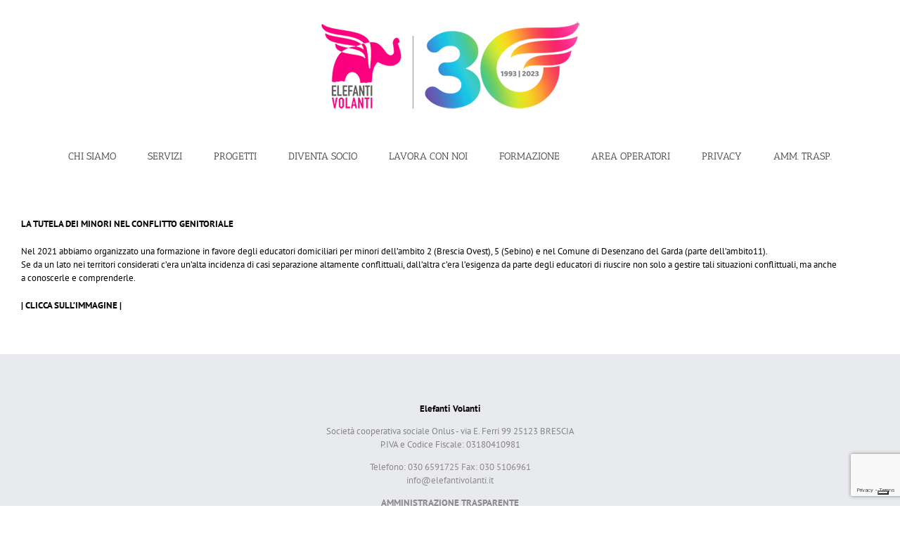

--- FILE ---
content_type: text/html; charset=UTF-8
request_url: https://www.elefantivolanti.it/bullout-post-2/
body_size: 20390
content:
<!DOCTYPE html>
<html class="avada-html-layout-wide avada-html-header-position-top avada-has-site-width-percent avada-is-100-percent-template avada-has-site-width-100-percent" lang="it-IT" prefix="og: http://ogp.me/ns# fb: http://ogp.me/ns/fb#">
<head>
<meta http-equiv="X-UA-Compatible" content="IE=edge" />
<meta http-equiv="Content-Type" content="text/html; charset=utf-8"/>
<meta name="viewport" content="width=device-width, initial-scale=1" />
<script type="text/javascript" class="_iub_cs_skip">
var _iub = _iub || {};
_iub.csConfiguration = _iub.csConfiguration || {};
_iub.csConfiguration.siteId = "3269915";
_iub.csConfiguration.cookiePolicyId = "42622642";
</script>
<script class="_iub_cs_skip" src="https://cs.iubenda.com/sync/3269915.js"></script>
<link href="https://fonts.googleapis.com/css?family=Lato:100,100i,200,200i,300,300i,400,400i,500,500i,600,600i,700,700i,800,800i,900,900i%7COpen+Sans:100,100i,200,200i,300,300i,400,400i,500,500i,600,600i,700,700i,800,800i,900,900i%7CIndie+Flower:100,100i,200,200i,300,300i,400,400i,500,500i,600,600i,700,700i,800,800i,900,900i%7COswald:100,100i,200,200i,300,300i,400,400i,500,500i,600,600i,700,700i,800,800i,900,900i" rel="stylesheet"><meta name='robots' content='index, follow, max-image-preview:large, max-snippet:-1, max-video-preview:-1' />
<style>img:is([sizes="auto" i], [sizes^="auto," i]) { contain-intrinsic-size: 3000px 1500px }</style>
<!-- This site is optimized with the Yoast SEO plugin v26.7 - https://yoast.com/wordpress/plugins/seo/ -->
<title>Formazione Educatori ADM - Elefanti Volanti</title>
<link rel="canonical" href="https://www.elefantivolanti.it/bullout-post-2/" />
<meta property="og:locale" content="it_IT" />
<meta property="og:type" content="article" />
<meta property="og:title" content="Formazione Educatori ADM - Elefanti Volanti" />
<meta property="og:description" content="LA TUTELA DEI MINORI NEL CONFLITTO GENITORIALE Nel 2021 abbiamo organizzato una formazione in favore degli educatori domiciliari per minori dell’ambito 2 (Brescia Ovest), 5 (Sebino) e nel Comune di Desenzano del Garda (parte dell’ambito11). Se da un lato nei territori considerati c’era un’alta incidenza di casi separazione altamente conflittuali, dall’altra c’era l’esigenza da parte [...]" />
<meta property="og:url" content="https://www.elefantivolanti.it/bullout-post-2/" />
<meta property="og:site_name" content="Elefanti Volanti" />
<meta property="article:published_time" content="2021-11-15T16:05:47+00:00" />
<meta property="article:modified_time" content="2021-11-16T09:13:49+00:00" />
<meta property="og:image" content="https://www.elefantivolanti.it/wp-content/uploads/2021/11/Corso_formazione_adm-e1637054014312.png" />
<meta property="og:image:width" content="1000" />
<meta property="og:image:height" content="800" />
<meta property="og:image:type" content="image/png" />
<meta name="author" content="redazione" />
<meta name="twitter:label1" content="Scritto da" />
<meta name="twitter:data1" content="redazione" />
<meta name="twitter:label2" content="Tempo di lettura stimato" />
<meta name="twitter:data2" content="1 minuto" />
<script type="application/ld+json" class="yoast-schema-graph">{"@context":"https://schema.org","@graph":[{"@type":"Article","@id":"https://www.elefantivolanti.it/bullout-post-2/#article","isPartOf":{"@id":"https://www.elefantivolanti.it/bullout-post-2/"},"author":{"name":"redazione","@id":"https://www.elefantivolanti.it/#/schema/person/35e241feb0573b9f8f93d0b7598bfa38"},"headline":"Formazione Educatori ADM","datePublished":"2021-11-15T16:05:47+00:00","dateModified":"2021-11-16T09:13:49+00:00","mainEntityOfPage":{"@id":"https://www.elefantivolanti.it/bullout-post-2/"},"wordCount":81,"commentCount":0,"image":{"@id":"https://www.elefantivolanti.it/bullout-post-2/#primaryimage"},"thumbnailUrl":"https://www.elefantivolanti.it/wp-content/uploads/2021/11/Corso_formazione_adm-e1637054014312.png","articleSection":["Maltrattamento"],"inLanguage":"it-IT","potentialAction":[{"@type":"CommentAction","name":"Comment","target":["https://www.elefantivolanti.it/bullout-post-2/#respond"]}]},{"@type":"WebPage","@id":"https://www.elefantivolanti.it/bullout-post-2/","url":"https://www.elefantivolanti.it/bullout-post-2/","name":"Formazione Educatori ADM - Elefanti Volanti","isPartOf":{"@id":"https://www.elefantivolanti.it/#website"},"primaryImageOfPage":{"@id":"https://www.elefantivolanti.it/bullout-post-2/#primaryimage"},"image":{"@id":"https://www.elefantivolanti.it/bullout-post-2/#primaryimage"},"thumbnailUrl":"https://www.elefantivolanti.it/wp-content/uploads/2021/11/Corso_formazione_adm-e1637054014312.png","datePublished":"2021-11-15T16:05:47+00:00","dateModified":"2021-11-16T09:13:49+00:00","author":{"@id":"https://www.elefantivolanti.it/#/schema/person/35e241feb0573b9f8f93d0b7598bfa38"},"breadcrumb":{"@id":"https://www.elefantivolanti.it/bullout-post-2/#breadcrumb"},"inLanguage":"it-IT","potentialAction":[{"@type":"ReadAction","target":["https://www.elefantivolanti.it/bullout-post-2/"]}]},{"@type":"ImageObject","inLanguage":"it-IT","@id":"https://www.elefantivolanti.it/bullout-post-2/#primaryimage","url":"https://www.elefantivolanti.it/wp-content/uploads/2021/11/Corso_formazione_adm-e1637054014312.png","contentUrl":"https://www.elefantivolanti.it/wp-content/uploads/2021/11/Corso_formazione_adm-e1637054014312.png","width":1000,"height":800},{"@type":"BreadcrumbList","@id":"https://www.elefantivolanti.it/bullout-post-2/#breadcrumb","itemListElement":[{"@type":"ListItem","position":1,"name":"Home","item":"https://www.elefantivolanti.it/"},{"@type":"ListItem","position":2,"name":"Formazione Educatori ADM"}]},{"@type":"WebSite","@id":"https://www.elefantivolanti.it/#website","url":"https://www.elefantivolanti.it/","name":"Elefanti Volanti","description":"Ci prendiamo cura di te.","potentialAction":[{"@type":"SearchAction","target":{"@type":"EntryPoint","urlTemplate":"https://www.elefantivolanti.it/?s={search_term_string}"},"query-input":{"@type":"PropertyValueSpecification","valueRequired":true,"valueName":"search_term_string"}}],"inLanguage":"it-IT"},{"@type":"Person","@id":"https://www.elefantivolanti.it/#/schema/person/35e241feb0573b9f8f93d0b7598bfa38","name":"redazione","url":"https://www.elefantivolanti.it/author/redazione/"}]}</script>
<!-- / Yoast SEO plugin. -->
<link rel='dns-prefetch' href='//cdn.iubenda.com' />
<link rel="alternate" type="application/rss+xml" title="Elefanti Volanti &raquo; Feed" href="https://www.elefantivolanti.it/feed/" />
<link rel="alternate" type="application/rss+xml" title="Elefanti Volanti &raquo; Feed dei commenti" href="https://www.elefantivolanti.it/comments/feed/" />
<link rel="icon" href="https://www.elefantivolanti.it/wp-content/uploads/2017/03/Logo-Nuovo-EV-Sito-02.png" type="image/png" />
<link rel="alternate" type="application/rss+xml" title="Elefanti Volanti &raquo; Formazione Educatori ADM Feed dei commenti" href="https://www.elefantivolanti.it/bullout-post-2/feed/" />
<meta name="description" content="LA TUTELA DEI MINORI NEL CONFLITTO GENITORIALE
Nel 2021 abbiamo organizzato una formazione in favore degli educatori domiciliari per minori dell’ambito 2 (Brescia Ovest), 5 (Sebino) e nel Comune di Desenzano del Garda (parte dell’ambito11).
Se da un lato nei territori considerati c’era un’alta incidenza di casi separazione altamente conflittuali, dall’altra"/>
<meta property="og:locale" content="it_IT"/>
<meta property="og:type" content="article"/>
<meta property="og:site_name" content="Elefanti Volanti"/>
<meta property="og:title" content="Formazione Educatori ADM - Elefanti Volanti"/>
<meta property="og:description" content="LA TUTELA DEI MINORI NEL CONFLITTO GENITORIALE
Nel 2021 abbiamo organizzato una formazione in favore degli educatori domiciliari per minori dell’ambito 2 (Brescia Ovest), 5 (Sebino) e nel Comune di Desenzano del Garda (parte dell’ambito11).
Se da un lato nei territori considerati c’era un’alta incidenza di casi separazione altamente conflittuali, dall’altra"/>
<meta property="og:url" content="https://www.elefantivolanti.it/bullout-post-2/"/>
<meta property="article:published_time" content="2021-11-15T16:05:47+01:00"/>
<meta property="article:modified_time" content="2021-11-16T09:13:49+01:00"/>
<meta name="author" content="redazione"/>
<meta property="og:image" content="https://www.elefantivolanti.it/wp-content/uploads/2021/11/Corso_formazione_adm-e1637054014312.png"/>
<meta property="og:image:width" content="1000"/>
<meta property="og:image:height" content="800"/>
<meta property="og:image:type" content="image/png"/>
<!-- <link rel='stylesheet' id='layerslider-css' href='https://www.elefantivolanti.it/wp-content/plugins/LayerSlider/assets/static/layerslider/css/layerslider.css?ver=8.1.2' type='text/css' media='all' /> -->
<!-- <link rel='stylesheet' id='wp-block-library-css' href='https://www.elefantivolanti.it/wp-includes/css/dist/block-library/style.min.css?ver=6.7.4' type='text/css' media='all' /> -->
<link rel="stylesheet" type="text/css" href="//www.elefantivolanti.it/wp-content/cache/wpfc-minified/d2hletem/6hly1.css" media="all"/>
<style id='wp-block-library-theme-inline-css' type='text/css'>
.wp-block-audio :where(figcaption){color:#555;font-size:13px;text-align:center}.is-dark-theme .wp-block-audio :where(figcaption){color:#ffffffa6}.wp-block-audio{margin:0 0 1em}.wp-block-code{border:1px solid #ccc;border-radius:4px;font-family:Menlo,Consolas,monaco,monospace;padding:.8em 1em}.wp-block-embed :where(figcaption){color:#555;font-size:13px;text-align:center}.is-dark-theme .wp-block-embed :where(figcaption){color:#ffffffa6}.wp-block-embed{margin:0 0 1em}.blocks-gallery-caption{color:#555;font-size:13px;text-align:center}.is-dark-theme .blocks-gallery-caption{color:#ffffffa6}:root :where(.wp-block-image figcaption){color:#555;font-size:13px;text-align:center}.is-dark-theme :root :where(.wp-block-image figcaption){color:#ffffffa6}.wp-block-image{margin:0 0 1em}.wp-block-pullquote{border-bottom:4px solid;border-top:4px solid;color:currentColor;margin-bottom:1.75em}.wp-block-pullquote cite,.wp-block-pullquote footer,.wp-block-pullquote__citation{color:currentColor;font-size:.8125em;font-style:normal;text-transform:uppercase}.wp-block-quote{border-left:.25em solid;margin:0 0 1.75em;padding-left:1em}.wp-block-quote cite,.wp-block-quote footer{color:currentColor;font-size:.8125em;font-style:normal;position:relative}.wp-block-quote:where(.has-text-align-right){border-left:none;border-right:.25em solid;padding-left:0;padding-right:1em}.wp-block-quote:where(.has-text-align-center){border:none;padding-left:0}.wp-block-quote.is-large,.wp-block-quote.is-style-large,.wp-block-quote:where(.is-style-plain){border:none}.wp-block-search .wp-block-search__label{font-weight:700}.wp-block-search__button{border:1px solid #ccc;padding:.375em .625em}:where(.wp-block-group.has-background){padding:1.25em 2.375em}.wp-block-separator.has-css-opacity{opacity:.4}.wp-block-separator{border:none;border-bottom:2px solid;margin-left:auto;margin-right:auto}.wp-block-separator.has-alpha-channel-opacity{opacity:1}.wp-block-separator:not(.is-style-wide):not(.is-style-dots){width:100px}.wp-block-separator.has-background:not(.is-style-dots){border-bottom:none;height:1px}.wp-block-separator.has-background:not(.is-style-wide):not(.is-style-dots){height:2px}.wp-block-table{margin:0 0 1em}.wp-block-table td,.wp-block-table th{word-break:normal}.wp-block-table :where(figcaption){color:#555;font-size:13px;text-align:center}.is-dark-theme .wp-block-table :where(figcaption){color:#ffffffa6}.wp-block-video :where(figcaption){color:#555;font-size:13px;text-align:center}.is-dark-theme .wp-block-video :where(figcaption){color:#ffffffa6}.wp-block-video{margin:0 0 1em}:root :where(.wp-block-template-part.has-background){margin-bottom:0;margin-top:0;padding:1.25em 2.375em}
</style>
<style id='classic-theme-styles-inline-css' type='text/css'>
/*! This file is auto-generated */
.wp-block-button__link{color:#fff;background-color:#32373c;border-radius:9999px;box-shadow:none;text-decoration:none;padding:calc(.667em + 2px) calc(1.333em + 2px);font-size:1.125em}.wp-block-file__button{background:#32373c;color:#fff;text-decoration:none}
</style>
<style id='global-styles-inline-css' type='text/css'>
:root{--wp--preset--aspect-ratio--square: 1;--wp--preset--aspect-ratio--4-3: 4/3;--wp--preset--aspect-ratio--3-4: 3/4;--wp--preset--aspect-ratio--3-2: 3/2;--wp--preset--aspect-ratio--2-3: 2/3;--wp--preset--aspect-ratio--16-9: 16/9;--wp--preset--aspect-ratio--9-16: 9/16;--wp--preset--color--black: #000000;--wp--preset--color--cyan-bluish-gray: #abb8c3;--wp--preset--color--white: #ffffff;--wp--preset--color--pale-pink: #f78da7;--wp--preset--color--vivid-red: #cf2e2e;--wp--preset--color--luminous-vivid-orange: #ff6900;--wp--preset--color--luminous-vivid-amber: #fcb900;--wp--preset--color--light-green-cyan: #7bdcb5;--wp--preset--color--vivid-green-cyan: #00d084;--wp--preset--color--pale-cyan-blue: #8ed1fc;--wp--preset--color--vivid-cyan-blue: #0693e3;--wp--preset--color--vivid-purple: #9b51e0;--wp--preset--color--awb-color-1: rgba(255,255,255,1);--wp--preset--color--awb-color-2: rgba(246,246,246,1);--wp--preset--color--awb-color-3: rgba(224,222,222,1);--wp--preset--color--awb-color-4: rgba(160,206,78,1);--wp--preset--color--awb-color-5: rgba(214,124,199,1);--wp--preset--color--awb-color-6: rgba(116,116,116,1);--wp--preset--color--awb-color-7: rgba(51,51,51,1);--wp--preset--color--awb-color-8: rgba(0,0,0,1);--wp--preset--color--awb-color-custom-10: rgba(235,234,234,1);--wp--preset--color--awb-color-custom-11: rgba(233,234,238,1);--wp--preset--color--awb-color-custom-12: rgba(136,7,126,1);--wp--preset--color--awb-color-custom-13: rgba(33,41,52,1);--wp--preset--color--awb-color-custom-14: rgba(232,232,232,1);--wp--preset--color--awb-color-custom-15: rgba(190,189,189,1);--wp--preset--color--awb-color-custom-16: rgba(223,10,224,1);--wp--preset--color--awb-color-custom-17: rgba(221,221,221,1);--wp--preset--color--awb-color-custom-18: rgba(242,243,245,1);--wp--preset--gradient--vivid-cyan-blue-to-vivid-purple: linear-gradient(135deg,rgba(6,147,227,1) 0%,rgb(155,81,224) 100%);--wp--preset--gradient--light-green-cyan-to-vivid-green-cyan: linear-gradient(135deg,rgb(122,220,180) 0%,rgb(0,208,130) 100%);--wp--preset--gradient--luminous-vivid-amber-to-luminous-vivid-orange: linear-gradient(135deg,rgba(252,185,0,1) 0%,rgba(255,105,0,1) 100%);--wp--preset--gradient--luminous-vivid-orange-to-vivid-red: linear-gradient(135deg,rgba(255,105,0,1) 0%,rgb(207,46,46) 100%);--wp--preset--gradient--very-light-gray-to-cyan-bluish-gray: linear-gradient(135deg,rgb(238,238,238) 0%,rgb(169,184,195) 100%);--wp--preset--gradient--cool-to-warm-spectrum: linear-gradient(135deg,rgb(74,234,220) 0%,rgb(151,120,209) 20%,rgb(207,42,186) 40%,rgb(238,44,130) 60%,rgb(251,105,98) 80%,rgb(254,248,76) 100%);--wp--preset--gradient--blush-light-purple: linear-gradient(135deg,rgb(255,206,236) 0%,rgb(152,150,240) 100%);--wp--preset--gradient--blush-bordeaux: linear-gradient(135deg,rgb(254,205,165) 0%,rgb(254,45,45) 50%,rgb(107,0,62) 100%);--wp--preset--gradient--luminous-dusk: linear-gradient(135deg,rgb(255,203,112) 0%,rgb(199,81,192) 50%,rgb(65,88,208) 100%);--wp--preset--gradient--pale-ocean: linear-gradient(135deg,rgb(255,245,203) 0%,rgb(182,227,212) 50%,rgb(51,167,181) 100%);--wp--preset--gradient--electric-grass: linear-gradient(135deg,rgb(202,248,128) 0%,rgb(113,206,126) 100%);--wp--preset--gradient--midnight: linear-gradient(135deg,rgb(2,3,129) 0%,rgb(40,116,252) 100%);--wp--preset--font-size--small: 9.75px;--wp--preset--font-size--medium: 20px;--wp--preset--font-size--large: 19.5px;--wp--preset--font-size--x-large: 42px;--wp--preset--font-size--normal: 13px;--wp--preset--font-size--xlarge: 26px;--wp--preset--font-size--huge: 39px;--wp--preset--spacing--20: 0.44rem;--wp--preset--spacing--30: 0.67rem;--wp--preset--spacing--40: 1rem;--wp--preset--spacing--50: 1.5rem;--wp--preset--spacing--60: 2.25rem;--wp--preset--spacing--70: 3.38rem;--wp--preset--spacing--80: 5.06rem;--wp--preset--shadow--natural: 6px 6px 9px rgba(0, 0, 0, 0.2);--wp--preset--shadow--deep: 12px 12px 50px rgba(0, 0, 0, 0.4);--wp--preset--shadow--sharp: 6px 6px 0px rgba(0, 0, 0, 0.2);--wp--preset--shadow--outlined: 6px 6px 0px -3px rgba(255, 255, 255, 1), 6px 6px rgba(0, 0, 0, 1);--wp--preset--shadow--crisp: 6px 6px 0px rgba(0, 0, 0, 1);}:where(.is-layout-flex){gap: 0.5em;}:where(.is-layout-grid){gap: 0.5em;}body .is-layout-flex{display: flex;}.is-layout-flex{flex-wrap: wrap;align-items: center;}.is-layout-flex > :is(*, div){margin: 0;}body .is-layout-grid{display: grid;}.is-layout-grid > :is(*, div){margin: 0;}:where(.wp-block-columns.is-layout-flex){gap: 2em;}:where(.wp-block-columns.is-layout-grid){gap: 2em;}:where(.wp-block-post-template.is-layout-flex){gap: 1.25em;}:where(.wp-block-post-template.is-layout-grid){gap: 1.25em;}.has-black-color{color: var(--wp--preset--color--black) !important;}.has-cyan-bluish-gray-color{color: var(--wp--preset--color--cyan-bluish-gray) !important;}.has-white-color{color: var(--wp--preset--color--white) !important;}.has-pale-pink-color{color: var(--wp--preset--color--pale-pink) !important;}.has-vivid-red-color{color: var(--wp--preset--color--vivid-red) !important;}.has-luminous-vivid-orange-color{color: var(--wp--preset--color--luminous-vivid-orange) !important;}.has-luminous-vivid-amber-color{color: var(--wp--preset--color--luminous-vivid-amber) !important;}.has-light-green-cyan-color{color: var(--wp--preset--color--light-green-cyan) !important;}.has-vivid-green-cyan-color{color: var(--wp--preset--color--vivid-green-cyan) !important;}.has-pale-cyan-blue-color{color: var(--wp--preset--color--pale-cyan-blue) !important;}.has-vivid-cyan-blue-color{color: var(--wp--preset--color--vivid-cyan-blue) !important;}.has-vivid-purple-color{color: var(--wp--preset--color--vivid-purple) !important;}.has-black-background-color{background-color: var(--wp--preset--color--black) !important;}.has-cyan-bluish-gray-background-color{background-color: var(--wp--preset--color--cyan-bluish-gray) !important;}.has-white-background-color{background-color: var(--wp--preset--color--white) !important;}.has-pale-pink-background-color{background-color: var(--wp--preset--color--pale-pink) !important;}.has-vivid-red-background-color{background-color: var(--wp--preset--color--vivid-red) !important;}.has-luminous-vivid-orange-background-color{background-color: var(--wp--preset--color--luminous-vivid-orange) !important;}.has-luminous-vivid-amber-background-color{background-color: var(--wp--preset--color--luminous-vivid-amber) !important;}.has-light-green-cyan-background-color{background-color: var(--wp--preset--color--light-green-cyan) !important;}.has-vivid-green-cyan-background-color{background-color: var(--wp--preset--color--vivid-green-cyan) !important;}.has-pale-cyan-blue-background-color{background-color: var(--wp--preset--color--pale-cyan-blue) !important;}.has-vivid-cyan-blue-background-color{background-color: var(--wp--preset--color--vivid-cyan-blue) !important;}.has-vivid-purple-background-color{background-color: var(--wp--preset--color--vivid-purple) !important;}.has-black-border-color{border-color: var(--wp--preset--color--black) !important;}.has-cyan-bluish-gray-border-color{border-color: var(--wp--preset--color--cyan-bluish-gray) !important;}.has-white-border-color{border-color: var(--wp--preset--color--white) !important;}.has-pale-pink-border-color{border-color: var(--wp--preset--color--pale-pink) !important;}.has-vivid-red-border-color{border-color: var(--wp--preset--color--vivid-red) !important;}.has-luminous-vivid-orange-border-color{border-color: var(--wp--preset--color--luminous-vivid-orange) !important;}.has-luminous-vivid-amber-border-color{border-color: var(--wp--preset--color--luminous-vivid-amber) !important;}.has-light-green-cyan-border-color{border-color: var(--wp--preset--color--light-green-cyan) !important;}.has-vivid-green-cyan-border-color{border-color: var(--wp--preset--color--vivid-green-cyan) !important;}.has-pale-cyan-blue-border-color{border-color: var(--wp--preset--color--pale-cyan-blue) !important;}.has-vivid-cyan-blue-border-color{border-color: var(--wp--preset--color--vivid-cyan-blue) !important;}.has-vivid-purple-border-color{border-color: var(--wp--preset--color--vivid-purple) !important;}.has-vivid-cyan-blue-to-vivid-purple-gradient-background{background: var(--wp--preset--gradient--vivid-cyan-blue-to-vivid-purple) !important;}.has-light-green-cyan-to-vivid-green-cyan-gradient-background{background: var(--wp--preset--gradient--light-green-cyan-to-vivid-green-cyan) !important;}.has-luminous-vivid-amber-to-luminous-vivid-orange-gradient-background{background: var(--wp--preset--gradient--luminous-vivid-amber-to-luminous-vivid-orange) !important;}.has-luminous-vivid-orange-to-vivid-red-gradient-background{background: var(--wp--preset--gradient--luminous-vivid-orange-to-vivid-red) !important;}.has-very-light-gray-to-cyan-bluish-gray-gradient-background{background: var(--wp--preset--gradient--very-light-gray-to-cyan-bluish-gray) !important;}.has-cool-to-warm-spectrum-gradient-background{background: var(--wp--preset--gradient--cool-to-warm-spectrum) !important;}.has-blush-light-purple-gradient-background{background: var(--wp--preset--gradient--blush-light-purple) !important;}.has-blush-bordeaux-gradient-background{background: var(--wp--preset--gradient--blush-bordeaux) !important;}.has-luminous-dusk-gradient-background{background: var(--wp--preset--gradient--luminous-dusk) !important;}.has-pale-ocean-gradient-background{background: var(--wp--preset--gradient--pale-ocean) !important;}.has-electric-grass-gradient-background{background: var(--wp--preset--gradient--electric-grass) !important;}.has-midnight-gradient-background{background: var(--wp--preset--gradient--midnight) !important;}.has-small-font-size{font-size: var(--wp--preset--font-size--small) !important;}.has-medium-font-size{font-size: var(--wp--preset--font-size--medium) !important;}.has-large-font-size{font-size: var(--wp--preset--font-size--large) !important;}.has-x-large-font-size{font-size: var(--wp--preset--font-size--x-large) !important;}
:where(.wp-block-post-template.is-layout-flex){gap: 1.25em;}:where(.wp-block-post-template.is-layout-grid){gap: 1.25em;}
:where(.wp-block-columns.is-layout-flex){gap: 2em;}:where(.wp-block-columns.is-layout-grid){gap: 2em;}
:root :where(.wp-block-pullquote){font-size: 1.5em;line-height: 1.6;}
</style>
<!-- <link rel='stylesheet' id='sr7css-css' href='//www.elefantivolanti.it/wp-content/plugins/revslider/public/css/sr7.css?ver=6.7.39' type='text/css' media='all' /> -->
<!-- <link rel='stylesheet' id='cf7cf-style-css' href='https://www.elefantivolanti.it/wp-content/plugins/cf7-conditional-fields/style.css?ver=2.6.7' type='text/css' media='all' /> -->
<!-- <link rel='stylesheet' id='fusion-dynamic-css-css' href='https://www.elefantivolanti.it/wp-content/uploads/fusion-styles/b6db4001843fdd2e1ce56613502645ff.min.css?ver=3.14.2' type='text/css' media='all' /> -->
<link rel="stylesheet" type="text/css" href="//www.elefantivolanti.it/wp-content/cache/wpfc-minified/78k4xgtw/6hm7a.css" media="all"/>
<!-- <link rel='stylesheet' id='avada-fullwidth-md-css' href='https://www.elefantivolanti.it/wp-content/plugins/fusion-builder/assets/css/media/fullwidth-md.min.css?ver=3.14.2' type='text/css' media='only screen and (max-width: 1024px)' /> -->
<link rel="stylesheet" type="text/css" href="//www.elefantivolanti.it/wp-content/cache/wpfc-minified/9luyl0sw/6hly0.css" media="only screen and (max-width: 1024px)"/>
<!-- <link rel='stylesheet' id='avada-fullwidth-sm-css' href='https://www.elefantivolanti.it/wp-content/plugins/fusion-builder/assets/css/media/fullwidth-sm.min.css?ver=3.14.2' type='text/css' media='only screen and (max-width: 640px)' /> -->
<link rel="stylesheet" type="text/css" href="//www.elefantivolanti.it/wp-content/cache/wpfc-minified/m8iakkpy/6hly0.css" media="only screen and (max-width: 640px)"/>
<!-- <link rel='stylesheet' id='awb-text-path-md-css' href='https://www.elefantivolanti.it/wp-content/plugins/fusion-builder/assets/css/media/awb-text-path-md.min.css?ver=7.14.2' type='text/css' media='only screen and (max-width: 1024px)' /> -->
<link rel="stylesheet" type="text/css" href="//www.elefantivolanti.it/wp-content/cache/wpfc-minified/f25yx3fa/6hly0.css" media="only screen and (max-width: 1024px)"/>
<!-- <link rel='stylesheet' id='awb-text-path-sm-css' href='https://www.elefantivolanti.it/wp-content/plugins/fusion-builder/assets/css/media/awb-text-path-sm.min.css?ver=7.14.2' type='text/css' media='only screen and (max-width: 640px)' /> -->
<link rel="stylesheet" type="text/css" href="//www.elefantivolanti.it/wp-content/cache/wpfc-minified/fhv9h3e/6hly0.css" media="only screen and (max-width: 640px)"/>
<!-- <link rel='stylesheet' id='avada-icon-md-css' href='https://www.elefantivolanti.it/wp-content/plugins/fusion-builder/assets/css/media/icon-md.min.css?ver=3.14.2' type='text/css' media='only screen and (max-width: 1024px)' /> -->
<link rel="stylesheet" type="text/css" href="//www.elefantivolanti.it/wp-content/cache/wpfc-minified/lkucmg7y/6hly0.css" media="only screen and (max-width: 1024px)"/>
<!-- <link rel='stylesheet' id='avada-icon-sm-css' href='https://www.elefantivolanti.it/wp-content/plugins/fusion-builder/assets/css/media/icon-sm.min.css?ver=3.14.2' type='text/css' media='only screen and (max-width: 640px)' /> -->
<link rel="stylesheet" type="text/css" href="//www.elefantivolanti.it/wp-content/cache/wpfc-minified/6vqxwa1i/6hly0.css" media="only screen and (max-width: 640px)"/>
<!-- <link rel='stylesheet' id='avada-grid-md-css' href='https://www.elefantivolanti.it/wp-content/plugins/fusion-builder/assets/css/media/grid-md.min.css?ver=7.14.2' type='text/css' media='only screen and (max-width: 1024px)' /> -->
<link rel="stylesheet" type="text/css" href="//www.elefantivolanti.it/wp-content/cache/wpfc-minified/e3o5jynv/6hly0.css" media="only screen and (max-width: 1024px)"/>
<!-- <link rel='stylesheet' id='avada-grid-sm-css' href='https://www.elefantivolanti.it/wp-content/plugins/fusion-builder/assets/css/media/grid-sm.min.css?ver=7.14.2' type='text/css' media='only screen and (max-width: 640px)' /> -->
<link rel="stylesheet" type="text/css" href="//www.elefantivolanti.it/wp-content/cache/wpfc-minified/1ngauyu5/6hly0.css" media="only screen and (max-width: 640px)"/>
<!-- <link rel='stylesheet' id='avada-image-md-css' href='https://www.elefantivolanti.it/wp-content/plugins/fusion-builder/assets/css/media/image-md.min.css?ver=7.14.2' type='text/css' media='only screen and (max-width: 1024px)' /> -->
<link rel="stylesheet" type="text/css" href="//www.elefantivolanti.it/wp-content/cache/wpfc-minified/dfkpn8yl/6hly0.css" media="only screen and (max-width: 1024px)"/>
<!-- <link rel='stylesheet' id='avada-image-sm-css' href='https://www.elefantivolanti.it/wp-content/plugins/fusion-builder/assets/css/media/image-sm.min.css?ver=7.14.2' type='text/css' media='only screen and (max-width: 640px)' /> -->
<link rel="stylesheet" type="text/css" href="//www.elefantivolanti.it/wp-content/cache/wpfc-minified/mlxbf2mr/6hly0.css" media="only screen and (max-width: 640px)"/>
<!-- <link rel='stylesheet' id='avada-person-md-css' href='https://www.elefantivolanti.it/wp-content/plugins/fusion-builder/assets/css/media/person-md.min.css?ver=7.14.2' type='text/css' media='only screen and (max-width: 1024px)' /> -->
<link rel="stylesheet" type="text/css" href="//www.elefantivolanti.it/wp-content/cache/wpfc-minified/2c37opht/6hly0.css" media="only screen and (max-width: 1024px)"/>
<!-- <link rel='stylesheet' id='avada-person-sm-css' href='https://www.elefantivolanti.it/wp-content/plugins/fusion-builder/assets/css/media/person-sm.min.css?ver=7.14.2' type='text/css' media='only screen and (max-width: 640px)' /> -->
<link rel="stylesheet" type="text/css" href="//www.elefantivolanti.it/wp-content/cache/wpfc-minified/k2q2pb4n/6hly0.css" media="only screen and (max-width: 640px)"/>
<!-- <link rel='stylesheet' id='avada-section-separator-md-css' href='https://www.elefantivolanti.it/wp-content/plugins/fusion-builder/assets/css/media/section-separator-md.min.css?ver=3.14.2' type='text/css' media='only screen and (max-width: 1024px)' /> -->
<link rel="stylesheet" type="text/css" href="//www.elefantivolanti.it/wp-content/cache/wpfc-minified/lz4niz2e/6hly0.css" media="only screen and (max-width: 1024px)"/>
<!-- <link rel='stylesheet' id='avada-section-separator-sm-css' href='https://www.elefantivolanti.it/wp-content/plugins/fusion-builder/assets/css/media/section-separator-sm.min.css?ver=3.14.2' type='text/css' media='only screen and (max-width: 640px)' /> -->
<link rel="stylesheet" type="text/css" href="//www.elefantivolanti.it/wp-content/cache/wpfc-minified/9lbul1a0/6hly0.css" media="only screen and (max-width: 640px)"/>
<!-- <link rel='stylesheet' id='avada-social-sharing-md-css' href='https://www.elefantivolanti.it/wp-content/plugins/fusion-builder/assets/css/media/social-sharing-md.min.css?ver=7.14.2' type='text/css' media='only screen and (max-width: 1024px)' /> -->
<link rel="stylesheet" type="text/css" href="//www.elefantivolanti.it/wp-content/cache/wpfc-minified/8trvaojd/6hly0.css" media="only screen and (max-width: 1024px)"/>
<!-- <link rel='stylesheet' id='avada-social-sharing-sm-css' href='https://www.elefantivolanti.it/wp-content/plugins/fusion-builder/assets/css/media/social-sharing-sm.min.css?ver=7.14.2' type='text/css' media='only screen and (max-width: 640px)' /> -->
<link rel="stylesheet" type="text/css" href="//www.elefantivolanti.it/wp-content/cache/wpfc-minified/q688qnmh/6hly0.css" media="only screen and (max-width: 640px)"/>
<!-- <link rel='stylesheet' id='avada-social-links-md-css' href='https://www.elefantivolanti.it/wp-content/plugins/fusion-builder/assets/css/media/social-links-md.min.css?ver=7.14.2' type='text/css' media='only screen and (max-width: 1024px)' /> -->
<link rel="stylesheet" type="text/css" href="//www.elefantivolanti.it/wp-content/cache/wpfc-minified/frg8e94i/6hly0.css" media="only screen and (max-width: 1024px)"/>
<!-- <link rel='stylesheet' id='avada-social-links-sm-css' href='https://www.elefantivolanti.it/wp-content/plugins/fusion-builder/assets/css/media/social-links-sm.min.css?ver=7.14.2' type='text/css' media='only screen and (max-width: 640px)' /> -->
<link rel="stylesheet" type="text/css" href="//www.elefantivolanti.it/wp-content/cache/wpfc-minified/6jhccq0g/6hly0.css" media="only screen and (max-width: 640px)"/>
<!-- <link rel='stylesheet' id='avada-tabs-lg-min-css' href='https://www.elefantivolanti.it/wp-content/plugins/fusion-builder/assets/css/media/tabs-lg-min.min.css?ver=7.14.2' type='text/css' media='only screen and (min-width: 640px)' /> -->
<link rel="stylesheet" type="text/css" href="//www.elefantivolanti.it/wp-content/cache/wpfc-minified/1d1heyan/6hly0.css" media="only screen and (min-width: 640px)"/>
<!-- <link rel='stylesheet' id='avada-tabs-lg-max-css' href='https://www.elefantivolanti.it/wp-content/plugins/fusion-builder/assets/css/media/tabs-lg-max.min.css?ver=7.14.2' type='text/css' media='only screen and (max-width: 640px)' /> -->
<link rel="stylesheet" type="text/css" href="//www.elefantivolanti.it/wp-content/cache/wpfc-minified/ldrhgd34/6hly0.css" media="only screen and (max-width: 640px)"/>
<!-- <link rel='stylesheet' id='avada-tabs-md-css' href='https://www.elefantivolanti.it/wp-content/plugins/fusion-builder/assets/css/media/tabs-md.min.css?ver=7.14.2' type='text/css' media='only screen and (max-width: 1024px)' /> -->
<link rel="stylesheet" type="text/css" href="//www.elefantivolanti.it/wp-content/cache/wpfc-minified/881y6kwm/6hly0.css" media="only screen and (max-width: 1024px)"/>
<!-- <link rel='stylesheet' id='avada-tabs-sm-css' href='https://www.elefantivolanti.it/wp-content/plugins/fusion-builder/assets/css/media/tabs-sm.min.css?ver=7.14.2' type='text/css' media='only screen and (max-width: 640px)' /> -->
<link rel="stylesheet" type="text/css" href="//www.elefantivolanti.it/wp-content/cache/wpfc-minified/kzsu4hng/6hly0.css" media="only screen and (max-width: 640px)"/>
<!-- <link rel='stylesheet' id='awb-text-md-css' href='https://www.elefantivolanti.it/wp-content/plugins/fusion-builder/assets/css/media/text-md.min.css?ver=3.14.2' type='text/css' media='only screen and (max-width: 1024px)' /> -->
<link rel="stylesheet" type="text/css" href="//www.elefantivolanti.it/wp-content/cache/wpfc-minified/jr4zm86u/6hly0.css" media="only screen and (max-width: 1024px)"/>
<!-- <link rel='stylesheet' id='awb-text-sm-css' href='https://www.elefantivolanti.it/wp-content/plugins/fusion-builder/assets/css/media/text-sm.min.css?ver=3.14.2' type='text/css' media='only screen and (max-width: 640px)' /> -->
<link rel="stylesheet" type="text/css" href="//www.elefantivolanti.it/wp-content/cache/wpfc-minified/2dvvnbri/6hly0.css" media="only screen and (max-width: 640px)"/>
<!-- <link rel='stylesheet' id='awb-title-md-css' href='https://www.elefantivolanti.it/wp-content/plugins/fusion-builder/assets/css/media/title-md.min.css?ver=3.14.2' type='text/css' media='only screen and (max-width: 1024px)' /> -->
<link rel="stylesheet" type="text/css" href="//www.elefantivolanti.it/wp-content/cache/wpfc-minified/1mycts9p/6hly0.css" media="only screen and (max-width: 1024px)"/>
<!-- <link rel='stylesheet' id='awb-title-sm-css' href='https://www.elefantivolanti.it/wp-content/plugins/fusion-builder/assets/css/media/title-sm.min.css?ver=3.14.2' type='text/css' media='only screen and (max-width: 640px)' /> -->
<!-- <link rel='stylesheet' id='awb-post-card-image-sm-css' href='https://www.elefantivolanti.it/wp-content/plugins/fusion-builder/assets/css/media/post-card-image-sm.min.css?ver=3.14.2' type='text/css' media='only screen and (max-width: 640px)' /> -->
<link rel="stylesheet" type="text/css" href="//www.elefantivolanti.it/wp-content/cache/wpfc-minified/ma969e07/6hly0.css" media="only screen and (max-width: 640px)"/>
<!-- <link rel='stylesheet' id='avada-swiper-md-css' href='https://www.elefantivolanti.it/wp-content/plugins/fusion-builder/assets/css/media/swiper-md.min.css?ver=7.14.2' type='text/css' media='only screen and (max-width: 1024px)' /> -->
<link rel="stylesheet" type="text/css" href="//www.elefantivolanti.it/wp-content/cache/wpfc-minified/kxz56s4p/6hly0.css" media="only screen and (max-width: 1024px)"/>
<!-- <link rel='stylesheet' id='avada-swiper-sm-css' href='https://www.elefantivolanti.it/wp-content/plugins/fusion-builder/assets/css/media/swiper-sm.min.css?ver=7.14.2' type='text/css' media='only screen and (max-width: 640px)' /> -->
<link rel="stylesheet" type="text/css" href="//www.elefantivolanti.it/wp-content/cache/wpfc-minified/869212ev/6hly0.css" media="only screen and (max-width: 640px)"/>
<!-- <link rel='stylesheet' id='avada-post-cards-md-css' href='https://www.elefantivolanti.it/wp-content/plugins/fusion-builder/assets/css/media/post-cards-md.min.css?ver=7.14.2' type='text/css' media='only screen and (max-width: 1024px)' /> -->
<link rel="stylesheet" type="text/css" href="//www.elefantivolanti.it/wp-content/cache/wpfc-minified/7uem24am/6hly0.css" media="only screen and (max-width: 1024px)"/>
<!-- <link rel='stylesheet' id='avada-post-cards-sm-css' href='https://www.elefantivolanti.it/wp-content/plugins/fusion-builder/assets/css/media/post-cards-sm.min.css?ver=7.14.2' type='text/css' media='only screen and (max-width: 640px)' /> -->
<link rel="stylesheet" type="text/css" href="//www.elefantivolanti.it/wp-content/cache/wpfc-minified/km589p7s/6hly0.css" media="only screen and (max-width: 640px)"/>
<!-- <link rel='stylesheet' id='avada-facebook-page-md-css' href='https://www.elefantivolanti.it/wp-content/plugins/fusion-builder/assets/css/media/facebook-page-md.min.css?ver=7.14.2' type='text/css' media='only screen and (max-width: 1024px)' /> -->
<link rel="stylesheet" type="text/css" href="//www.elefantivolanti.it/wp-content/cache/wpfc-minified/14n1avj0/6hly0.css" media="only screen and (max-width: 1024px)"/>
<!-- <link rel='stylesheet' id='avada-facebook-page-sm-css' href='https://www.elefantivolanti.it/wp-content/plugins/fusion-builder/assets/css/media/facebook-page-sm.min.css?ver=7.14.2' type='text/css' media='only screen and (max-width: 640px)' /> -->
<link rel="stylesheet" type="text/css" href="//www.elefantivolanti.it/wp-content/cache/wpfc-minified/djid35gg/6hly0.css" media="only screen and (max-width: 640px)"/>
<!-- <link rel='stylesheet' id='avada-twitter-timeline-md-css' href='https://www.elefantivolanti.it/wp-content/plugins/fusion-builder/assets/css/media/twitter-timeline-md.min.css?ver=7.14.2' type='text/css' media='only screen and (max-width: 1024px)' /> -->
<link rel="stylesheet" type="text/css" href="//www.elefantivolanti.it/wp-content/cache/wpfc-minified/eqznarvv/6hly0.css" media="only screen and (max-width: 1024px)"/>
<!-- <link rel='stylesheet' id='avada-twitter-timeline-sm-css' href='https://www.elefantivolanti.it/wp-content/plugins/fusion-builder/assets/css/media/twitter-timeline-sm.min.css?ver=7.14.2' type='text/css' media='only screen and (max-width: 640px)' /> -->
<link rel="stylesheet" type="text/css" href="//www.elefantivolanti.it/wp-content/cache/wpfc-minified/2zaepi3/6hly0.css" media="only screen and (max-width: 640px)"/>
<!-- <link rel='stylesheet' id='avada-flickr-md-css' href='https://www.elefantivolanti.it/wp-content/plugins/fusion-builder/assets/css/media/flickr-md.min.css?ver=7.14.2' type='text/css' media='only screen and (max-width: 1024px)' /> -->
<link rel="stylesheet" type="text/css" href="//www.elefantivolanti.it/wp-content/cache/wpfc-minified/9ittob08/6hly0.css" media="only screen and (max-width: 1024px)"/>
<!-- <link rel='stylesheet' id='avada-flickr-sm-css' href='https://www.elefantivolanti.it/wp-content/plugins/fusion-builder/assets/css/media/flickr-sm.min.css?ver=7.14.2' type='text/css' media='only screen and (max-width: 640px)' /> -->
<link rel="stylesheet" type="text/css" href="//www.elefantivolanti.it/wp-content/cache/wpfc-minified/mbw627he/6hly0.css" media="only screen and (max-width: 640px)"/>
<!-- <link rel='stylesheet' id='avada-tagcloud-md-css' href='https://www.elefantivolanti.it/wp-content/plugins/fusion-builder/assets/css/media/tagcloud-md.min.css?ver=7.14.2' type='text/css' media='only screen and (max-width: 1024px)' /> -->
<link rel="stylesheet" type="text/css" href="//www.elefantivolanti.it/wp-content/cache/wpfc-minified/2r0w4748/6hly0.css" media="only screen and (max-width: 1024px)"/>
<!-- <link rel='stylesheet' id='avada-tagcloud-sm-css' href='https://www.elefantivolanti.it/wp-content/plugins/fusion-builder/assets/css/media/tagcloud-sm.min.css?ver=7.14.2' type='text/css' media='only screen and (max-width: 640px)' /> -->
<link rel="stylesheet" type="text/css" href="//www.elefantivolanti.it/wp-content/cache/wpfc-minified/fcuegf96/6hly0.css" media="only screen and (max-width: 640px)"/>
<!-- <link rel='stylesheet' id='avada-instagram-md-css' href='https://www.elefantivolanti.it/wp-content/plugins/fusion-builder/assets/css/media/instagram-md.min.css?ver=7.14.2' type='text/css' media='only screen and (max-width: 1024px)' /> -->
<link rel="stylesheet" type="text/css" href="//www.elefantivolanti.it/wp-content/cache/wpfc-minified/97oqjub4/6hly0.css" media="only screen and (max-width: 1024px)"/>
<!-- <link rel='stylesheet' id='avada-instagram-sm-css' href='https://www.elefantivolanti.it/wp-content/plugins/fusion-builder/assets/css/media/instagram-sm.min.css?ver=7.14.2' type='text/css' media='only screen and (max-width: 640px)' /> -->
<link rel="stylesheet" type="text/css" href="//www.elefantivolanti.it/wp-content/cache/wpfc-minified/qk5ws6s8/6hly0.css" media="only screen and (max-width: 640px)"/>
<!-- <link rel='stylesheet' id='awb-meta-md-css' href='https://www.elefantivolanti.it/wp-content/plugins/fusion-builder/assets/css/media/meta-md.min.css?ver=7.14.2' type='text/css' media='only screen and (max-width: 1024px)' /> -->
<link rel="stylesheet" type="text/css" href="//www.elefantivolanti.it/wp-content/cache/wpfc-minified/drar0od1/6hly0.css" media="only screen and (max-width: 1024px)"/>
<!-- <link rel='stylesheet' id='awb-meta-sm-css' href='https://www.elefantivolanti.it/wp-content/plugins/fusion-builder/assets/css/media/meta-sm.min.css?ver=7.14.2' type='text/css' media='only screen and (max-width: 640px)' /> -->
<link rel="stylesheet" type="text/css" href="//www.elefantivolanti.it/wp-content/cache/wpfc-minified/svohnh3/6hly0.css" media="only screen and (max-width: 640px)"/>
<!-- <link rel='stylesheet' id='awb-layout-colums-md-css' href='https://www.elefantivolanti.it/wp-content/plugins/fusion-builder/assets/css/media/layout-columns-md.min.css?ver=3.14.2' type='text/css' media='only screen and (max-width: 1024px)' /> -->
<link rel="stylesheet" type="text/css" href="//www.elefantivolanti.it/wp-content/cache/wpfc-minified/e62d4cm1/6hly0.css" media="only screen and (max-width: 1024px)"/>
<!-- <link rel='stylesheet' id='awb-layout-colums-sm-css' href='https://www.elefantivolanti.it/wp-content/plugins/fusion-builder/assets/css/media/layout-columns-sm.min.css?ver=3.14.2' type='text/css' media='only screen and (max-width: 640px)' /> -->
<!-- <link rel='stylesheet' id='avada-max-1c-css' href='https://www.elefantivolanti.it/wp-content/themes/Avada/assets/css/media/max-1c.min.css?ver=7.14.2' type='text/css' media='only screen and (max-width: 640px)' /> -->
<link rel="stylesheet" type="text/css" href="//www.elefantivolanti.it/wp-content/cache/wpfc-minified/9luhixm6/6hly0.css" media="only screen and (max-width: 640px)"/>
<!-- <link rel='stylesheet' id='avada-max-2c-css' href='https://www.elefantivolanti.it/wp-content/themes/Avada/assets/css/media/max-2c.min.css?ver=7.14.2' type='text/css' media='only screen and (max-width: 712px)' /> -->
<link rel="stylesheet" type="text/css" href="//www.elefantivolanti.it/wp-content/cache/wpfc-minified/dji865vm/6hly0.css" media="only screen and (max-width: 712px)"/>
<!-- <link rel='stylesheet' id='avada-min-2c-max-3c-css' href='https://www.elefantivolanti.it/wp-content/themes/Avada/assets/css/media/min-2c-max-3c.min.css?ver=7.14.2' type='text/css' media='only screen and (min-width: 712px) and (max-width: 784px)' /> -->
<link rel="stylesheet" type="text/css" href="//www.elefantivolanti.it/wp-content/cache/wpfc-minified/878azscz/6hly0.css" media="only screen and (min-width: 712px) and (max-width: 784px)"/>
<!-- <link rel='stylesheet' id='avada-min-3c-max-4c-css' href='https://www.elefantivolanti.it/wp-content/themes/Avada/assets/css/media/min-3c-max-4c.min.css?ver=7.14.2' type='text/css' media='only screen and (min-width: 784px) and (max-width: 856px)' /> -->
<link rel="stylesheet" type="text/css" href="//www.elefantivolanti.it/wp-content/cache/wpfc-minified/6nbwcz13/6hly0.css" media="only screen and (min-width: 784px) and (max-width: 856px)"/>
<!-- <link rel='stylesheet' id='avada-min-4c-max-5c-css' href='https://www.elefantivolanti.it/wp-content/themes/Avada/assets/css/media/min-4c-max-5c.min.css?ver=7.14.2' type='text/css' media='only screen and (min-width: 856px) and (max-width: 928px)' /> -->
<link rel="stylesheet" type="text/css" href="//www.elefantivolanti.it/wp-content/cache/wpfc-minified/q6sf7f0c/6hly0.css" media="only screen and (min-width: 856px) and (max-width: 928px)"/>
<!-- <link rel='stylesheet' id='avada-min-5c-max-6c-css' href='https://www.elefantivolanti.it/wp-content/themes/Avada/assets/css/media/min-5c-max-6c.min.css?ver=7.14.2' type='text/css' media='only screen and (min-width: 928px) and (max-width: 1000px)' /> -->
<link rel="stylesheet" type="text/css" href="//www.elefantivolanti.it/wp-content/cache/wpfc-minified/f1t1k1uu/6hly0.css" media="only screen and (min-width: 928px) and (max-width: 1000px)"/>
<!-- <link rel='stylesheet' id='avada-min-shbp-css' href='https://www.elefantivolanti.it/wp-content/themes/Avada/assets/css/media/min-shbp.min.css?ver=7.14.2' type='text/css' media='only screen and (min-width: 801px)' /> -->
<!-- <link rel='stylesheet' id='avada-min-shbp-header-legacy-css' href='https://www.elefantivolanti.it/wp-content/themes/Avada/assets/css/media/min-shbp-header-legacy.min.css?ver=7.14.2' type='text/css' media='only screen and (min-width: 801px)' /> -->
<link rel="stylesheet" type="text/css" href="//www.elefantivolanti.it/wp-content/cache/wpfc-minified/g1m6h7yl/6hly0.css" media="only screen and (min-width: 801px)"/>
<!-- <link rel='stylesheet' id='avada-max-shbp-css' href='https://www.elefantivolanti.it/wp-content/themes/Avada/assets/css/media/max-shbp.min.css?ver=7.14.2' type='text/css' media='only screen and (max-width: 800px)' /> -->
<!-- <link rel='stylesheet' id='avada-max-shbp-header-legacy-css' href='https://www.elefantivolanti.it/wp-content/themes/Avada/assets/css/media/max-shbp-header-legacy.min.css?ver=7.14.2' type='text/css' media='only screen and (max-width: 800px)' /> -->
<!-- <link rel='stylesheet' id='avada-max-sh-shbp-css' href='https://www.elefantivolanti.it/wp-content/themes/Avada/assets/css/media/max-sh-shbp.min.css?ver=7.14.2' type='text/css' media='only screen and (max-width: 800px)' /> -->
<!-- <link rel='stylesheet' id='avada-max-sh-shbp-header-legacy-css' href='https://www.elefantivolanti.it/wp-content/themes/Avada/assets/css/media/max-sh-shbp-header-legacy.min.css?ver=7.14.2' type='text/css' media='only screen and (max-width: 800px)' /> -->
<link rel="stylesheet" type="text/css" href="//www.elefantivolanti.it/wp-content/cache/wpfc-minified/f2wiqwlo/6hly0.css" media="only screen and (max-width: 800px)"/>
<!-- <link rel='stylesheet' id='avada-min-768-max-1024-p-css' href='https://www.elefantivolanti.it/wp-content/themes/Avada/assets/css/media/min-768-max-1024-p.min.css?ver=7.14.2' type='text/css' media='only screen and (min-device-width: 768px) and (max-device-width: 1024px) and (orientation: portrait)' /> -->
<!-- <link rel='stylesheet' id='avada-min-768-max-1024-p-header-legacy-css' href='https://www.elefantivolanti.it/wp-content/themes/Avada/assets/css/media/min-768-max-1024-p-header-legacy.min.css?ver=7.14.2' type='text/css' media='only screen and (min-device-width: 768px) and (max-device-width: 1024px) and (orientation: portrait)' /> -->
<link rel="stylesheet" type="text/css" href="//www.elefantivolanti.it/wp-content/cache/wpfc-minified/l0xmtlzb/6hly0.css" media="only screen and (min-device-width: 768px) and (max-device-width: 1024px) and (orientation: portrait)"/>
<!-- <link rel='stylesheet' id='avada-min-768-max-1024-l-css' href='https://www.elefantivolanti.it/wp-content/themes/Avada/assets/css/media/min-768-max-1024-l.min.css?ver=7.14.2' type='text/css' media='only screen and (min-device-width: 768px) and (max-device-width: 1024px) and (orientation: landscape)' /> -->
<!-- <link rel='stylesheet' id='avada-min-768-max-1024-l-header-legacy-css' href='https://www.elefantivolanti.it/wp-content/themes/Avada/assets/css/media/min-768-max-1024-l-header-legacy.min.css?ver=7.14.2' type='text/css' media='only screen and (min-device-width: 768px) and (max-device-width: 1024px) and (orientation: landscape)' /> -->
<link rel="stylesheet" type="text/css" href="//www.elefantivolanti.it/wp-content/cache/wpfc-minified/ld56u1z8/6hly0.css" media="only screen and (min-device-width: 768px) and (max-device-width: 1024px) and (orientation: landscape)"/>
<!-- <link rel='stylesheet' id='avada-max-sh-cbp-css' href='https://www.elefantivolanti.it/wp-content/themes/Avada/assets/css/media/max-sh-cbp.min.css?ver=7.14.2' type='text/css' media='only screen and (max-width: 800px)' /> -->
<!-- <link rel='stylesheet' id='avada-max-sh-sbp-css' href='https://www.elefantivolanti.it/wp-content/themes/Avada/assets/css/media/max-sh-sbp.min.css?ver=7.14.2' type='text/css' media='only screen and (max-width: 800px)' /> -->
<link rel="stylesheet" type="text/css" href="//www.elefantivolanti.it/wp-content/cache/wpfc-minified/k00a8uhk/6hly0.css" media="only screen and (max-width: 800px)"/>
<!-- <link rel='stylesheet' id='avada-max-sh-640-css' href='https://www.elefantivolanti.it/wp-content/themes/Avada/assets/css/media/max-sh-640.min.css?ver=7.14.2' type='text/css' media='only screen and (max-width: 640px)' /> -->
<link rel="stylesheet" type="text/css" href="//www.elefantivolanti.it/wp-content/cache/wpfc-minified/6me4c821/6hly0.css" media="only screen and (max-width: 640px)"/>
<!-- <link rel='stylesheet' id='avada-max-shbp-18-css' href='https://www.elefantivolanti.it/wp-content/themes/Avada/assets/css/media/max-shbp-18.min.css?ver=7.14.2' type='text/css' media='only screen and (max-width: 782px)' /> -->
<link rel="stylesheet" type="text/css" href="//www.elefantivolanti.it/wp-content/cache/wpfc-minified/8mputeuw/6hly0.css" media="only screen and (max-width: 782px)"/>
<!-- <link rel='stylesheet' id='avada-max-shbp-32-css' href='https://www.elefantivolanti.it/wp-content/themes/Avada/assets/css/media/max-shbp-32.min.css?ver=7.14.2' type='text/css' media='only screen and (max-width: 768px)' /> -->
<link rel="stylesheet" type="text/css" href="//www.elefantivolanti.it/wp-content/cache/wpfc-minified/qhfkqgkp/6hly0.css" media="only screen and (max-width: 768px)"/>
<!-- <link rel='stylesheet' id='avada-min-sh-cbp-css' href='https://www.elefantivolanti.it/wp-content/themes/Avada/assets/css/media/min-sh-cbp.min.css?ver=7.14.2' type='text/css' media='only screen and (min-width: 800px)' /> -->
<link rel="stylesheet" type="text/css" href="//www.elefantivolanti.it/wp-content/cache/wpfc-minified/r65riw3/6hly0.css" media="only screen and (min-width: 800px)"/>
<!-- <link rel='stylesheet' id='avada-max-640-css' href='https://www.elefantivolanti.it/wp-content/themes/Avada/assets/css/media/max-640.min.css?ver=7.14.2' type='text/css' media='only screen and (max-device-width: 640px)' /> -->
<link rel="stylesheet" type="text/css" href="//www.elefantivolanti.it/wp-content/cache/wpfc-minified/km581b2h/6hly0.css" media="only screen and (max-device-width: 640px)"/>
<!-- <link rel='stylesheet' id='avada-max-main-css' href='https://www.elefantivolanti.it/wp-content/themes/Avada/assets/css/media/max-main.min.css?ver=7.14.2' type='text/css' media='only screen and (max-width: 1000px)' /> -->
<link rel="stylesheet" type="text/css" href="//www.elefantivolanti.it/wp-content/cache/wpfc-minified/7x7yfsmc/6hly0.css" media="only screen and (max-width: 1000px)"/>
<!-- <link rel='stylesheet' id='avada-max-cbp-css' href='https://www.elefantivolanti.it/wp-content/themes/Avada/assets/css/media/max-cbp.min.css?ver=7.14.2' type='text/css' media='only screen and (max-width: 800px)' /> -->
<!-- <link rel='stylesheet' id='avada-max-sh-cbp-cf7-css' href='https://www.elefantivolanti.it/wp-content/themes/Avada/assets/css/media/max-sh-cbp-cf7.min.css?ver=7.14.2' type='text/css' media='only screen and (max-width: 800px)' /> -->
<link rel="stylesheet" type="text/css" href="//www.elefantivolanti.it/wp-content/cache/wpfc-minified/jxkl2kpo/6hly0.css" media="only screen and (max-width: 800px)"/>
<!-- <link rel='stylesheet' id='avada-max-640-sliders-css' href='https://www.elefantivolanti.it/wp-content/themes/Avada/assets/css/media/max-640-sliders.min.css?ver=7.14.2' type='text/css' media='only screen and (max-device-width: 640px)' /> -->
<link rel="stylesheet" type="text/css" href="//www.elefantivolanti.it/wp-content/cache/wpfc-minified/dgmbhcur/6hly0.css" media="only screen and (max-device-width: 640px)"/>
<!-- <link rel='stylesheet' id='avada-max-sh-cbp-sliders-css' href='https://www.elefantivolanti.it/wp-content/themes/Avada/assets/css/media/max-sh-cbp-sliders.min.css?ver=7.14.2' type='text/css' media='only screen and (max-width: 800px)' /> -->
<!-- <link rel='stylesheet' id='avada-max-sh-cbp-eslider-css' href='https://www.elefantivolanti.it/wp-content/themes/Avada/assets/css/media/max-sh-cbp-eslider.min.css?ver=7.14.2' type='text/css' media='only screen and (max-width: 800px)' /> -->
<!-- <link rel='stylesheet' id='fb-max-sh-cbp-css' href='https://www.elefantivolanti.it/wp-content/plugins/fusion-builder/assets/css/media/max-sh-cbp.min.css?ver=3.14.2' type='text/css' media='only screen and (max-width: 800px)' /> -->
<link rel="stylesheet" type="text/css" href="//www.elefantivolanti.it/wp-content/cache/wpfc-minified/dijc5hbk/6hlz2.css" media="only screen and (max-width: 800px)"/>
<!-- <link rel='stylesheet' id='fb-min-768-max-1024-p-css' href='https://www.elefantivolanti.it/wp-content/plugins/fusion-builder/assets/css/media/min-768-max-1024-p.min.css?ver=3.14.2' type='text/css' media='only screen and (min-device-width: 768px) and (max-device-width: 1024px) and (orientation: portrait)' /> -->
<link rel="stylesheet" type="text/css" href="//www.elefantivolanti.it/wp-content/cache/wpfc-minified/nk7e7au/6hly0.css" media="only screen and (min-device-width: 768px) and (max-device-width: 1024px) and (orientation: portrait)"/>
<!-- <link rel='stylesheet' id='fb-max-640-css' href='https://www.elefantivolanti.it/wp-content/plugins/fusion-builder/assets/css/media/max-640.min.css?ver=3.14.2' type='text/css' media='only screen and (max-device-width: 640px)' /> -->
<link rel="stylesheet" type="text/css" href="//www.elefantivolanti.it/wp-content/cache/wpfc-minified/ld983tah/6hly0.css" media="only screen and (max-device-width: 640px)"/>
<!-- <link rel='stylesheet' id='fb-max-1c-css' href='https://www.elefantivolanti.it/wp-content/plugins/fusion-builder/assets/css/media/max-1c.css?ver=3.14.2' type='text/css' media='only screen and (max-width: 640px)' /> -->
<link rel="stylesheet" type="text/css" href="//www.elefantivolanti.it/wp-content/cache/wpfc-minified/6v5fpd6q/6hly0.css" media="only screen and (max-width: 640px)"/>
<!-- <link rel='stylesheet' id='fb-max-2c-css' href='https://www.elefantivolanti.it/wp-content/plugins/fusion-builder/assets/css/media/max-2c.css?ver=3.14.2' type='text/css' media='only screen and (max-width: 712px)' /> -->
<link rel="stylesheet" type="text/css" href="//www.elefantivolanti.it/wp-content/cache/wpfc-minified/knew26nk/6hly0.css" media="only screen and (max-width: 712px)"/>
<!-- <link rel='stylesheet' id='fb-min-2c-max-3c-css' href='https://www.elefantivolanti.it/wp-content/plugins/fusion-builder/assets/css/media/min-2c-max-3c.css?ver=3.14.2' type='text/css' media='only screen and (min-width: 712px) and (max-width: 784px)' /> -->
<link rel="stylesheet" type="text/css" href="//www.elefantivolanti.it/wp-content/cache/wpfc-minified/d75xjqgm/6hly0.css" media="only screen and (min-width: 712px) and (max-width: 784px)"/>
<!-- <link rel='stylesheet' id='fb-min-3c-max-4c-css' href='https://www.elefantivolanti.it/wp-content/plugins/fusion-builder/assets/css/media/min-3c-max-4c.css?ver=3.14.2' type='text/css' media='only screen and (min-width: 784px) and (max-width: 856px)' /> -->
<link rel="stylesheet" type="text/css" href="//www.elefantivolanti.it/wp-content/cache/wpfc-minified/k0zkx5xp/6hly0.css" media="only screen and (min-width: 784px) and (max-width: 856px)"/>
<!-- <link rel='stylesheet' id='fb-min-4c-max-5c-css' href='https://www.elefantivolanti.it/wp-content/plugins/fusion-builder/assets/css/media/min-4c-max-5c.css?ver=3.14.2' type='text/css' media='only screen and (min-width: 856px) and (max-width: 928px)' /> -->
<link rel="stylesheet" type="text/css" href="//www.elefantivolanti.it/wp-content/cache/wpfc-minified/g4ietdg/6hly0.css" media="only screen and (min-width: 856px) and (max-width: 928px)"/>
<!-- <link rel='stylesheet' id='fb-min-5c-max-6c-css' href='https://www.elefantivolanti.it/wp-content/plugins/fusion-builder/assets/css/media/min-5c-max-6c.css?ver=3.14.2' type='text/css' media='only screen and (min-width: 928px) and (max-width: 1000px)' /> -->
<link rel="stylesheet" type="text/css" href="//www.elefantivolanti.it/wp-content/cache/wpfc-minified/7mlv2m1v/6hly0.css" media="only screen and (min-width: 928px) and (max-width: 1000px)"/>
<!-- <link rel='stylesheet' id='avada-off-canvas-md-css' href='https://www.elefantivolanti.it/wp-content/plugins/fusion-builder/assets/css/media/off-canvas-md.min.css?ver=7.14.2' type='text/css' media='only screen and (max-width: 1024px)' /> -->
<link rel="stylesheet" type="text/css" href="//www.elefantivolanti.it/wp-content/cache/wpfc-minified/215odjwx/6hly0.css" media="only screen and (max-width: 1024px)"/>
<!-- <link rel='stylesheet' id='avada-off-canvas-sm-css' href='https://www.elefantivolanti.it/wp-content/plugins/fusion-builder/assets/css/media/off-canvas-sm.min.css?ver=7.14.2' type='text/css' media='only screen and (max-width: 640px)' /> -->
<link rel="stylesheet" type="text/css" href="//www.elefantivolanti.it/wp-content/cache/wpfc-minified/jlwhoii3/6hly0.css" media="only screen and (max-width: 640px)"/>
<script  type="text/javascript" class=" _iub_cs_skip" type="text/javascript" id="iubenda-head-inline-scripts-0">
/* <![CDATA[ */
var _iub = _iub || [];
_iub.csConfiguration ={"floatingPreferencesButtonDisplay":"bottom-right","lang":"it","siteId":"3269915","cookiePolicyId":"42622642","whitelabel":false,"banner":{"closeButtonDisplay":false,"listPurposes":true,"explicitWithdrawal":true,"rejectButtonDisplay":true,"acceptButtonDisplay":true,"customizeButtonDisplay":true,"position":"float-top-center","style":"dark"},"perPurposeConsent":true,"googleAdditionalConsentMode":true}; 
/* ]]> */
</script>
<script  type="text/javascript" charset="UTF-8" async="" class=" _iub_cs_skip" type="text/javascript" src="//cdn.iubenda.com/cs/iubenda_cs.js?ver=3.12.5" id="iubenda-head-scripts-0-js"></script>
<script src='//www.elefantivolanti.it/wp-content/cache/wpfc-minified/ke4dh6l5/6hly1.js' type="text/javascript"></script>
<!-- <script type="text/javascript" src="https://www.elefantivolanti.it/wp-includes/js/jquery/jquery.min.js?ver=3.7.1" id="jquery-core-js"></script> -->
<!-- <script type="text/javascript" src="https://www.elefantivolanti.it/wp-includes/js/jquery/jquery-migrate.min.js?ver=3.4.1" id="jquery-migrate-js"></script> -->
<script type="text/javascript" id="layerslider-utils-js-extra">
/* <![CDATA[ */
var LS_Meta = {"v":"8.1.2","fixGSAP":"1"};
/* ]]> */
</script>
<script src='//www.elefantivolanti.it/wp-content/cache/wpfc-minified/g3vurwcs/6hly1.js' type="text/javascript"></script>
<!-- <script type="text/javascript" src="https://www.elefantivolanti.it/wp-content/plugins/LayerSlider/assets/static/layerslider/js/layerslider.utils.js?ver=8.1.2" id="layerslider-utils-js"></script> -->
<!-- <script type="text/javascript" src="https://www.elefantivolanti.it/wp-content/plugins/LayerSlider/assets/static/layerslider/js/layerslider.kreaturamedia.jquery.js?ver=8.1.2" id="layerslider-js"></script> -->
<!-- <script type="text/javascript" src="https://www.elefantivolanti.it/wp-content/plugins/LayerSlider/assets/static/layerslider/js/layerslider.transitions.js?ver=8.1.2" id="layerslider-transitions-js"></script> -->
<!-- <script type="text/javascript" src="//www.elefantivolanti.it/wp-content/plugins/revslider/public/js/libs/tptools.js?ver=6.7.39" id="tp-tools-js" async="async" data-wp-strategy="async"></script> -->
<!-- <script type="text/javascript" src="//www.elefantivolanti.it/wp-content/plugins/revslider/public/js/sr7.js?ver=6.7.39" id="sr7-js" async="async" data-wp-strategy="async"></script> -->
<meta name="generator" content="Powered by LayerSlider 8.1.2 - Build Heros, Sliders, and Popups. Create Animations and Beautiful, Rich Web Content as Easy as Never Before on WordPress." />
<!-- LayerSlider updates and docs at: https://layerslider.com -->
<link rel="https://api.w.org/" href="https://www.elefantivolanti.it/wp-json/" /><link rel="alternate" title="JSON" type="application/json" href="https://www.elefantivolanti.it/wp-json/wp/v2/posts/6111" /><link rel="EditURI" type="application/rsd+xml" title="RSD" href="https://www.elefantivolanti.it/xmlrpc.php?rsd" />
<meta name="generator" content="WordPress 6.7.4" />
<link rel='shortlink' href='https://www.elefantivolanti.it/?p=6111' />
<link rel="alternate" title="oEmbed (JSON)" type="application/json+oembed" href="https://www.elefantivolanti.it/wp-json/oembed/1.0/embed?url=https%3A%2F%2Fwww.elefantivolanti.it%2Fbullout-post-2%2F" />
<link rel="alternate" title="oEmbed (XML)" type="text/xml+oembed" href="https://www.elefantivolanti.it/wp-json/oembed/1.0/embed?url=https%3A%2F%2Fwww.elefantivolanti.it%2Fbullout-post-2%2F&#038;format=xml" />
<style type="text/css" id="css-fb-visibility">@media screen and (max-width: 640px){.fusion-no-small-visibility{display:none !important;}body .sm-text-align-center{text-align:center !important;}body .sm-text-align-left{text-align:left !important;}body .sm-text-align-right{text-align:right !important;}body .sm-text-align-justify{text-align:justify !important;}body .sm-flex-align-center{justify-content:center !important;}body .sm-flex-align-flex-start{justify-content:flex-start !important;}body .sm-flex-align-flex-end{justify-content:flex-end !important;}body .sm-mx-auto{margin-left:auto !important;margin-right:auto !important;}body .sm-ml-auto{margin-left:auto !important;}body .sm-mr-auto{margin-right:auto !important;}body .fusion-absolute-position-small{position:absolute;width:100%;}.awb-sticky.awb-sticky-small{ position: sticky; top: var(--awb-sticky-offset,0); }}@media screen and (min-width: 641px) and (max-width: 1024px){.fusion-no-medium-visibility{display:none !important;}body .md-text-align-center{text-align:center !important;}body .md-text-align-left{text-align:left !important;}body .md-text-align-right{text-align:right !important;}body .md-text-align-justify{text-align:justify !important;}body .md-flex-align-center{justify-content:center !important;}body .md-flex-align-flex-start{justify-content:flex-start !important;}body .md-flex-align-flex-end{justify-content:flex-end !important;}body .md-mx-auto{margin-left:auto !important;margin-right:auto !important;}body .md-ml-auto{margin-left:auto !important;}body .md-mr-auto{margin-right:auto !important;}body .fusion-absolute-position-medium{position:absolute;width:100%;}.awb-sticky.awb-sticky-medium{ position: sticky; top: var(--awb-sticky-offset,0); }}@media screen and (min-width: 1025px){.fusion-no-large-visibility{display:none !important;}body .lg-text-align-center{text-align:center !important;}body .lg-text-align-left{text-align:left !important;}body .lg-text-align-right{text-align:right !important;}body .lg-text-align-justify{text-align:justify !important;}body .lg-flex-align-center{justify-content:center !important;}body .lg-flex-align-flex-start{justify-content:flex-start !important;}body .lg-flex-align-flex-end{justify-content:flex-end !important;}body .lg-mx-auto{margin-left:auto !important;margin-right:auto !important;}body .lg-ml-auto{margin-left:auto !important;}body .lg-mr-auto{margin-right:auto !important;}body .fusion-absolute-position-large{position:absolute;width:100%;}.awb-sticky.awb-sticky-large{ position: sticky; top: var(--awb-sticky-offset,0); }}</style><link rel="preconnect" href="https://fonts.googleapis.com">
<link rel="preconnect" href="https://fonts.gstatic.com/" crossorigin>
<meta name="generator" content="Powered by Slider Revolution 6.7.39 - responsive, Mobile-Friendly Slider Plugin for WordPress with comfortable drag and drop interface." />
<script>
window._tpt			??= {};
window.SR7			??= {};
_tpt.R				??= {};
_tpt.R.fonts		??= {};
_tpt.R.fonts.customFonts??= {};
SR7.devMode			=  false;
SR7.F 				??= {};
SR7.G				??= {};
SR7.LIB				??= {};
SR7.E				??= {};
SR7.E.gAddons		??= {};
SR7.E.php 			??= {};
SR7.E.nonce			= '1d07f4e294';
SR7.E.ajaxurl		= 'https://www.elefantivolanti.it/wp-admin/admin-ajax.php';
SR7.E.resturl		= 'https://www.elefantivolanti.it/wp-json/';
SR7.E.slug_path		= 'revslider/revslider.php';
SR7.E.slug			= 'revslider';
SR7.E.plugin_url	= 'https://www.elefantivolanti.it/wp-content/plugins/revslider/';
SR7.E.wp_plugin_url = 'https://www.elefantivolanti.it/wp-content/plugins/';
SR7.E.revision		= '6.7.39';
SR7.E.fontBaseUrl	= '';
SR7.G.breakPoints 	= [1240,1024,768,480];
SR7.G.fSUVW 		= false;
SR7.E.modules 		= ['module','page','slide','layer','draw','animate','srtools','canvas','defaults','carousel','navigation','media','modifiers','migration'];
SR7.E.libs 			= ['WEBGL'];
SR7.E.css 			= ['csslp','cssbtns','cssfilters','cssnav','cssmedia'];
SR7.E.resources		= {};
SR7.E.ytnc			= false;
SR7.JSON			??= {};
/*! Slider Revolution 7.0 - Page Processor */
!function(){"use strict";window.SR7??={},window._tpt??={},SR7.version="Slider Revolution 6.7.16",_tpt.getMobileZoom=()=>_tpt.is_mobile?document.documentElement.clientWidth/window.innerWidth:1,_tpt.getWinDim=function(t){_tpt.screenHeightWithUrlBar??=window.innerHeight;let e=SR7.F?.modal?.visible&&SR7.M[SR7.F.module.getIdByAlias(SR7.F.modal.requested)];_tpt.scrollBar=window.innerWidth!==document.documentElement.clientWidth||e&&window.innerWidth!==e.c.module.clientWidth,_tpt.winW=_tpt.getMobileZoom()*window.innerWidth-(_tpt.scrollBar||"prepare"==t?_tpt.scrollBarW??_tpt.mesureScrollBar():0),_tpt.winH=_tpt.getMobileZoom()*window.innerHeight,_tpt.winWAll=document.documentElement.clientWidth},_tpt.getResponsiveLevel=function(t,e){return SR7.G.fSUVW?_tpt.closestGE(t,window.innerWidth):_tpt.closestGE(t,_tpt.winWAll)},_tpt.mesureScrollBar=function(){let t=document.createElement("div");return t.className="RSscrollbar-measure",t.style.width="100px",t.style.height="100px",t.style.overflow="scroll",t.style.position="absolute",t.style.top="-9999px",document.body.appendChild(t),_tpt.scrollBarW=t.offsetWidth-t.clientWidth,document.body.removeChild(t),_tpt.scrollBarW},_tpt.loadCSS=async function(t,e,s){return s?_tpt.R.fonts.required[e].status=1:(_tpt.R[e]??={},_tpt.R[e].status=1),new Promise(((i,n)=>{if(_tpt.isStylesheetLoaded(t))s?_tpt.R.fonts.required[e].status=2:_tpt.R[e].status=2,i();else{const o=document.createElement("link");o.rel="stylesheet";let l="text",r="css";o["type"]=l+"/"+r,o.href=t,o.onload=()=>{s?_tpt.R.fonts.required[e].status=2:_tpt.R[e].status=2,i()},o.onerror=()=>{s?_tpt.R.fonts.required[e].status=3:_tpt.R[e].status=3,n(new Error(`Failed to load CSS: ${t}`))},document.head.appendChild(o)}}))},_tpt.addContainer=function(t){const{tag:e="div",id:s,class:i,datas:n,textContent:o,iHTML:l}=t,r=document.createElement(e);if(s&&""!==s&&(r.id=s),i&&""!==i&&(r.className=i),n)for(const[t,e]of Object.entries(n))"style"==t?r.style.cssText=e:r.setAttribute(`data-${t}`,e);return o&&(r.textContent=o),l&&(r.innerHTML=l),r},_tpt.collector=function(){return{fragment:new DocumentFragment,add(t){var e=_tpt.addContainer(t);return this.fragment.appendChild(e),e},append(t){t.appendChild(this.fragment)}}},_tpt.isStylesheetLoaded=function(t){let e=t.split("?")[0];return Array.from(document.querySelectorAll('link[rel="stylesheet"], link[rel="preload"]')).some((t=>t.href.split("?")[0]===e))},_tpt.preloader={requests:new Map,preloaderTemplates:new Map,show:function(t,e){if(!e||!t)return;const{type:s,color:i}=e;if(s<0||"off"==s)return;const n=`preloader_${s}`;let o=this.preloaderTemplates.get(n);o||(o=this.build(s,i),this.preloaderTemplates.set(n,o)),this.requests.has(t)||this.requests.set(t,{count:0});const l=this.requests.get(t);clearTimeout(l.timer),l.count++,1===l.count&&(l.timer=setTimeout((()=>{l.preloaderClone=o.cloneNode(!0),l.anim&&l.anim.kill(),void 0!==_tpt.gsap?l.anim=_tpt.gsap.fromTo(l.preloaderClone,1,{opacity:0},{opacity:1}):l.preloaderClone.classList.add("sr7-fade-in"),t.appendChild(l.preloaderClone)}),150))},hide:function(t){if(!this.requests.has(t))return;const e=this.requests.get(t);e.count--,e.count<0&&(e.count=0),e.anim&&e.anim.kill(),0===e.count&&(clearTimeout(e.timer),e.preloaderClone&&(e.preloaderClone.classList.remove("sr7-fade-in"),e.anim=_tpt.gsap.to(e.preloaderClone,.3,{opacity:0,onComplete:function(){e.preloaderClone.remove()}})))},state:function(t){if(!this.requests.has(t))return!1;return this.requests.get(t).count>0},build:(t,e="#ffffff",s="")=>{if(t<0||"off"===t)return null;const i=parseInt(t);if(t="prlt"+i,isNaN(i))return null;if(_tpt.loadCSS(SR7.E.plugin_url+"public/css/preloaders/t"+i+".css","preloader_"+t),isNaN(i)||i<6){const n=`background-color:${e}`,o=1===i||2==i?n:"",l=3===i||4==i?n:"",r=_tpt.collector();["dot1","dot2","bounce1","bounce2","bounce3"].forEach((t=>r.add({tag:"div",class:t,datas:{style:l}})));const d=_tpt.addContainer({tag:"sr7-prl",class:`${t} ${s}`,datas:{style:o}});return r.append(d),d}{let n={};if(7===i){let t;e.startsWith("#")?(t=e.replace("#",""),t=`rgba(${parseInt(t.substring(0,2),16)}, ${parseInt(t.substring(2,4),16)}, ${parseInt(t.substring(4,6),16)}, `):e.startsWith("rgb")&&(t=e.slice(e.indexOf("(")+1,e.lastIndexOf(")")).split(",").map((t=>t.trim())),t=`rgba(${t[0]}, ${t[1]}, ${t[2]}, `),t&&(n.style=`border-top-color: ${t}0.65); border-bottom-color: ${t}0.15); border-left-color: ${t}0.65); border-right-color: ${t}0.15)`)}else 12===i&&(n.style=`background:${e}`);const o=[10,0,4,2,5,9,0,4,4,2][i-6],l=_tpt.collector(),r=l.add({tag:"div",class:"sr7-prl-inner",datas:n});Array.from({length:o}).forEach((()=>r.appendChild(l.add({tag:"span",datas:{style:`background:${e}`}}))));const d=_tpt.addContainer({tag:"sr7-prl",class:`${t} ${s}`});return l.append(d),d}}},SR7.preLoader={show:(t,e)=>{"off"!==(SR7.M[t]?.settings?.pLoader?.type??"off")&&_tpt.preloader.show(e||SR7.M[t].c.module,SR7.M[t]?.settings?.pLoader??{color:"#fff",type:10})},hide:(t,e)=>{"off"!==(SR7.M[t]?.settings?.pLoader?.type??"off")&&_tpt.preloader.hide(e||SR7.M[t].c.module)},state:(t,e)=>_tpt.preloader.state(e||SR7.M[t].c.module)},_tpt.prepareModuleHeight=function(t){window.SR7.M??={},window.SR7.M[t.id]??={},"ignore"==t.googleFont&&(SR7.E.ignoreGoogleFont=!0);let e=window.SR7.M[t.id];if(null==_tpt.scrollBarW&&_tpt.mesureScrollBar(),e.c??={},e.states??={},e.settings??={},e.settings.size??={},t.fixed&&(e.settings.fixed=!0),e.c.module=document.querySelector("sr7-module#"+t.id),e.c.adjuster=e.c.module.getElementsByTagName("sr7-adjuster")[0],e.c.content=e.c.module.getElementsByTagName("sr7-content")[0],"carousel"==t.type&&(e.c.carousel=e.c.content.getElementsByTagName("sr7-carousel")[0]),null==e.c.module||null==e.c.module)return;t.plType&&t.plColor&&(e.settings.pLoader={type:t.plType,color:t.plColor}),void 0===t.plType||"off"===t.plType||SR7.preLoader.state(t.id)&&SR7.preLoader.state(t.id,e.c.module)||SR7.preLoader.show(t.id,e.c.module),_tpt.winW||_tpt.getWinDim("prepare"),_tpt.getWinDim();let s=""+e.c.module.dataset?.modal;"modal"==s||"true"==s||"undefined"!==s&&"false"!==s||(e.settings.size.fullWidth=t.size.fullWidth,e.LEV??=_tpt.getResponsiveLevel(window.SR7.G.breakPoints,t.id),t.vpt=_tpt.fillArray(t.vpt,5),e.settings.vPort=t.vpt[e.LEV],void 0!==t.el&&"720"==t.el[4]&&t.gh[4]!==t.el[4]&&"960"==t.el[3]&&t.gh[3]!==t.el[3]&&"768"==t.el[2]&&t.gh[2]!==t.el[2]&&delete t.el,e.settings.size.height=null==t.el||null==t.el[e.LEV]||0==t.el[e.LEV]||"auto"==t.el[e.LEV]?_tpt.fillArray(t.gh,5,-1):_tpt.fillArray(t.el,5,-1),e.settings.size.width=_tpt.fillArray(t.gw,5,-1),e.settings.size.minHeight=_tpt.fillArray(t.mh??[0],5,-1),e.cacheSize={fullWidth:e.settings.size?.fullWidth,fullHeight:e.settings.size?.fullHeight},void 0!==t.off&&(t.off?.t&&(e.settings.size.m??={})&&(e.settings.size.m.t=t.off.t),t.off?.b&&(e.settings.size.m??={})&&(e.settings.size.m.b=t.off.b),t.off?.l&&(e.settings.size.p??={})&&(e.settings.size.p.l=t.off.l),t.off?.r&&(e.settings.size.p??={})&&(e.settings.size.p.r=t.off.r),e.offsetPrepared=!0),_tpt.updatePMHeight(t.id,t,!0))},_tpt.updatePMHeight=(t,e,s)=>{let i=SR7.M[t];var n=i.settings.size.fullWidth?_tpt.winW:i.c.module.parentNode.offsetWidth;n=0===n||isNaN(n)?_tpt.winW:n;let o=i.settings.size.width[i.LEV]||i.settings.size.width[i.LEV++]||i.settings.size.width[i.LEV--]||n,l=i.settings.size.height[i.LEV]||i.settings.size.height[i.LEV++]||i.settings.size.height[i.LEV--]||0,r=i.settings.size.minHeight[i.LEV]||i.settings.size.minHeight[i.LEV++]||i.settings.size.minHeight[i.LEV--]||0;if(l="auto"==l?0:l,l=parseInt(l),"carousel"!==e.type&&(n-=parseInt(e.onw??0)||0),i.MP=!i.settings.size.fullWidth&&n<o||_tpt.winW<o?Math.min(1,n/o):1,e.size.fullScreen||e.size.fullHeight){let t=parseInt(e.fho)||0,s=(""+e.fho).indexOf("%")>-1;e.newh=_tpt.winH-(s?_tpt.winH*t/100:t)}else e.newh=i.MP*Math.max(l,r);if(e.newh+=(parseInt(e.onh??0)||0)+(parseInt(e.carousel?.pt)||0)+(parseInt(e.carousel?.pb)||0),void 0!==e.slideduration&&(e.newh=Math.max(e.newh,parseInt(e.slideduration)/3)),e.shdw&&_tpt.buildShadow(e.id,e),i.c.adjuster.style.height=e.newh+"px",i.c.module.style.height=e.newh+"px",i.c.content.style.height=e.newh+"px",i.states.heightPrepared=!0,i.dims??={},i.dims.moduleRect=i.c.module.getBoundingClientRect(),i.c.content.style.left="-"+i.dims.moduleRect.left+"px",!i.settings.size.fullWidth)return s&&requestAnimationFrame((()=>{n!==i.c.module.parentNode.offsetWidth&&_tpt.updatePMHeight(e.id,e)})),void _tpt.bgStyle(e.id,e,window.innerWidth==_tpt.winW,!0);_tpt.bgStyle(e.id,e,window.innerWidth==_tpt.winW,!0),requestAnimationFrame((function(){s&&requestAnimationFrame((()=>{n!==i.c.module.parentNode.offsetWidth&&_tpt.updatePMHeight(e.id,e)}))})),i.earlyResizerFunction||(i.earlyResizerFunction=function(){requestAnimationFrame((function(){_tpt.getWinDim(),_tpt.moduleDefaults(e.id,e),_tpt.updateSlideBg(t,!0)}))},window.addEventListener("resize",i.earlyResizerFunction))},_tpt.buildShadow=function(t,e){let s=SR7.M[t];null==s.c.shadow&&(s.c.shadow=document.createElement("sr7-module-shadow"),s.c.shadow.classList.add("sr7-shdw-"+e.shdw),s.c.content.appendChild(s.c.shadow))},_tpt.bgStyle=async(t,e,s,i,n)=>{const o=SR7.M[t];if((e=e??o.settings).fixed&&!o.c.module.classList.contains("sr7-top-fixed")&&(o.c.module.classList.add("sr7-top-fixed"),o.c.module.style.position="fixed",o.c.module.style.width="100%",o.c.module.style.top="0px",o.c.module.style.left="0px",o.c.module.style.pointerEvents="none",o.c.module.style.zIndex=5e3,o.c.content.style.pointerEvents="none"),null==o.c.bgcanvas){let t=document.createElement("sr7-module-bg"),l=!1;if("string"==typeof e?.bg?.color&&e?.bg?.color.includes("{"))if(_tpt.gradient&&_tpt.gsap)e.bg.color=_tpt.gradient.convert(e.bg.color);else try{let t=JSON.parse(e.bg.color);(t?.orig||t?.string)&&(e.bg.color=JSON.parse(e.bg.color))}catch(t){return}let r="string"==typeof e?.bg?.color?e?.bg?.color||"transparent":e?.bg?.color?.string??e?.bg?.color?.orig??e?.bg?.color?.color??"transparent";if(t.style["background"+(String(r).includes("grad")?"":"Color")]=r,("transparent"!==r||n)&&(l=!0),o.offsetPrepared&&(t.style.visibility="hidden"),e?.bg?.image?.src&&(t.style.backgroundImage=`url(${e?.bg?.image.src})`,t.style.backgroundSize=""==(e.bg.image?.size??"")?"cover":e.bg.image.size,t.style.backgroundPosition=e.bg.image.position,t.style.backgroundRepeat=""==e.bg.image.repeat||null==e.bg.image.repeat?"no-repeat":e.bg.image.repeat,l=!0),!l)return;o.c.bgcanvas=t,e.size.fullWidth?t.style.width=_tpt.winW-(s&&_tpt.winH<document.body.offsetHeight?_tpt.scrollBarW:0)+"px":i&&(t.style.width=o.c.module.offsetWidth+"px"),e.sbt?.use?o.c.content.appendChild(o.c.bgcanvas):o.c.module.appendChild(o.c.bgcanvas)}o.c.bgcanvas.style.height=void 0!==e.newh?e.newh+"px":("carousel"==e.type?o.dims.module.h:o.dims.content.h)+"px",o.c.bgcanvas.style.left=!s&&e.sbt?.use||o.c.bgcanvas.closest("SR7-CONTENT")?"0px":"-"+(o?.dims?.moduleRect?.left??0)+"px"},_tpt.updateSlideBg=function(t,e){const s=SR7.M[t];let i=s.settings;s?.c?.bgcanvas&&(i.size.fullWidth?s.c.bgcanvas.style.width=_tpt.winW-(e&&_tpt.winH<document.body.offsetHeight?_tpt.scrollBarW:0)+"px":preparing&&(s.c.bgcanvas.style.width=s.c.module.offsetWidth+"px"))},_tpt.moduleDefaults=(t,e)=>{let s=SR7.M[t];null!=s&&null!=s.c&&null!=s.c.module&&(s.dims??={},s.dims.moduleRect=s.c.module.getBoundingClientRect(),s.c.content.style.left="-"+s.dims.moduleRect.left+"px",s.c.content.style.width=_tpt.winW-_tpt.scrollBarW+"px","carousel"==e.type&&(s.c.module.style.overflow="visible"),_tpt.bgStyle(t,e,window.innerWidth==_tpt.winW))},_tpt.getOffset=t=>{var e=t.getBoundingClientRect(),s=window.pageXOffset||document.documentElement.scrollLeft,i=window.pageYOffset||document.documentElement.scrollTop;return{top:e.top+i,left:e.left+s}},_tpt.fillArray=function(t,e){let s,i;t=Array.isArray(t)?t:[t];let n=Array(e),o=t.length;for(i=0;i<t.length;i++)n[i+(e-o)]=t[i],null==s&&"#"!==t[i]&&(s=t[i]);for(let t=0;t<e;t++)void 0!==n[t]&&"#"!=n[t]||(n[t]=s),s=n[t];return n},_tpt.closestGE=function(t,e){let s=Number.MAX_VALUE,i=-1;for(let n=0;n<t.length;n++)t[n]-1>=e&&t[n]-1-e<s&&(s=t[n]-1-e,i=n);return++i}}();</script>
<script type="text/javascript">
var doc = document.documentElement;
doc.setAttribute( 'data-useragent', navigator.userAgent );
</script>
<!-- Google tag (gtag.js) -->
<script async src="https://www.googletagmanager.com/gtag/js?id=UA-115413055-1"></script>
<script>
window.dataLayer = window.dataLayer || [];
function gtag(){dataLayer.push(arguments);}
gtag('js', new Date());
gtag('config', 'UA-115413055-1');
</script>
<!-- Google tag (gtag.js) -->
<script async src="https://www.googletagmanager.com/gtag/js?id=UA-115413055-1"></script>
<script>
window.dataLayer = window.dataLayer || [];
function gtag(){dataLayer.push(arguments);}
gtag('js', new Date());
gtag('config', 'UA-115413055-1');
</script></head>
<body class="post-template-default single single-post postid-6111 single-format-standard fusion-image-hovers fusion-pagination-sizing fusion-button_type-flat fusion-button_span-no fusion-button_gradient-linear avada-image-rollover-circle-yes avada-image-rollover-no fusion-body ltr no-tablet-sticky-header no-mobile-sticky-header no-mobile-slidingbar no-mobile-totop avada-has-rev-slider-styles fusion-disable-outline fusion-sub-menu-fade mobile-logo-pos-center layout-wide-mode avada-has-boxed-modal-shadow- layout-scroll-offset-full avada-has-zero-margin-offset-top fusion-top-header menu-text-align-center mobile-menu-design-modern fusion-show-pagination-text fusion-header-layout-v5 avada-responsive avada-footer-fx-none avada-menu-highlight-style-bar fusion-search-form-classic fusion-main-menu-search-overlay fusion-avatar-square avada-sticky-shrinkage avada-dropdown-styles avada-blog-layout- avada-blog-archive-layout- avada-header-shadow-no avada-menu-icon-position-left avada-has-mainmenu-dropdown-divider avada-has-breadcrumb-mobile-hidden avada-has-titlebar-hide avada-has-pagination-padding avada-flyout-menu-direction-fade avada-ec-views-v1" data-awb-post-id="6111">
<noscript><p><a target="_blank" href="https://www.iubenda.com/privacy-policy/42622642/cookie-policy">Cookie policy</a></p></noscript>	<a class="skip-link screen-reader-text" href="#content">Salta al contenuto</a>
<div id="boxed-wrapper">
<div id="wrapper" class="fusion-wrapper">
<div id="home" style="position:relative;top:-1px;"></div>
<header class="fusion-header-wrapper">
<div class="fusion-header-v5 fusion-logo-alignment fusion-logo-center fusion-sticky-menu-1 fusion-sticky-logo- fusion-mobile-logo- fusion-sticky-menu-only fusion-header-menu-align-center fusion-mobile-menu-design-modern">
<div class="fusion-header-sticky-height"></div>
<div class="fusion-sticky-header-wrapper"> <!-- start fusion sticky header wrapper -->
<div class="fusion-header">
<div class="fusion-row">
<div class="fusion-logo" data-margin-top="31px" data-margin-bottom="31px" data-margin-left="0px" data-margin-right="0px">
<a class="fusion-logo-link"  href="https://www.elefantivolanti.it/" >
<!-- standard logo -->
<img src="https://www.elefantivolanti.it/wp-content/uploads/2023/03/LOGO-EV-30anniWEB.png" srcset="https://www.elefantivolanti.it/wp-content/uploads/2023/03/LOGO-EV-30anniWEB.png 1x, https://www.elefantivolanti.it/wp-content/uploads/2023/03/LOGO-EV-30anniWEBhd.png 2x" width="367" height="130" style="max-height:130px;height:auto;" alt="Elefanti Volanti Logo" data-retina_logo_url="https://www.elefantivolanti.it/wp-content/uploads/2023/03/LOGO-EV-30anniWEBhd.png" class="fusion-standard-logo" />
</a>
</div>
<div class="fusion-mobile-menu-icons">
<a href="#" class="fusion-icon awb-icon-bars" aria-label="Attiva/Disattiva menu mobile" aria-expanded="false"></a>
</div>
</div>
</div>
<div class="fusion-secondary-main-menu">
<div class="fusion-row">
<nav class="fusion-main-menu" aria-label="Menu Principale"><div class="fusion-overlay-search">		<form role="search" class="searchform fusion-search-form  fusion-search-form-classic" method="get" action="https://www.elefantivolanti.it/">
<div class="fusion-search-form-content">
<div class="fusion-search-field search-field">
<label><span class="screen-reader-text">Cerca per:</span>
<input type="search" value="" name="s" class="s" placeholder="Cerca..." required aria-required="true" aria-label="Cerca..."/>
</label>
</div>
<div class="fusion-search-button search-button">
<input type="submit" class="fusion-search-submit searchsubmit" aria-label="Cerca" value="&#xf002;" />
</div>
</div>
</form>
<div class="fusion-search-spacer"></div><a href="#" role="button" aria-label="Close Search" class="fusion-close-search"></a></div><ul id="menu-menu-principale" class="fusion-menu"><li  id="menu-item-529"  class="menu-item menu-item-type-post_type menu-item-object-post menu-item-529"  data-item-id="529"><a  href="https://www.elefantivolanti.it/la-nostra-passione/" class="fusion-bar-highlight"><span class="menu-text">CHI SIAMO</span></a></li><li  id="menu-item-3719"  class="menu-item menu-item-type-custom menu-item-object-custom menu-item-has-children menu-item-3719 fusion-dropdown-menu"  data-item-id="3719"><a  href="#" class="fusion-bar-highlight"><span class="menu-text">SERVIZI</span></a><ul class="sub-menu"><li  id="menu-item-530"  class="menu-item menu-item-type-post_type menu-item-object-post menu-item-has-children menu-item-530 fusion-dropdown-submenu" ><a  href="https://www.elefantivolanti.it/la-crescita-contiene-seme-della-felicita/" class="fusion-bar-highlight"><span>NIDI</span></a><ul class="sub-menu"><li  id="menu-item-5766"  class="menu-item menu-item-type-post_type menu-item-object-post menu-item-5766" ><a  href="https://www.elefantivolanti.it/asilo-nido-battibaleno/" class="fusion-bar-highlight"><span>BATTIBALENO</span></a></li><li  id="menu-item-10261"  class="menu-item menu-item-type-post_type menu-item-object-post menu-item-10261" ><a  href="https://www.elefantivolanti.it/nido-batti-il-5/" class="fusion-bar-highlight"><span>BATTI IL 5</span></a></li><li  id="menu-item-5767"  class="menu-item menu-item-type-post_type menu-item-object-post menu-item-5767" ><a  href="https://www.elefantivolanti.it/asilo-nido-magicomondo/" class="fusion-bar-highlight"><span>MAGICOMONDO</span></a></li><li  id="menu-item-5768"  class="menu-item menu-item-type-post_type menu-item-object-post menu-item-5768" ><a  href="https://www.elefantivolanti.it/asilo-nido-nido-degli-aironi/" class="fusion-bar-highlight"><span>IL NIDO DEGLI AIRONI</span></a></li><li  id="menu-item-5769"  class="menu-item menu-item-type-post_type menu-item-object-post menu-item-5769" ><a  href="https://www.elefantivolanti.it/asilo-nido-mondo-dei-sogni/" class="fusion-bar-highlight"><span>MONDO DEI SOGNI</span></a></li><li  id="menu-item-9866"  class="menu-item menu-item-type-post_type menu-item-object-post menu-item-9866" ><a  href="https://www.elefantivolanti.it/asilo-nido-la-valle-dei-sogni/" class="fusion-bar-highlight"><span>VALLE DEI SOGNI</span></a></li><li  id="menu-item-5770"  class="menu-item menu-item-type-post_type menu-item-object-post menu-item-5770" ><a  href="https://www.elefantivolanti.it/asilo-nido-girasole/" class="fusion-bar-highlight"><span>IL GIRASOLE</span></a></li><li  id="menu-item-5771"  class="menu-item menu-item-type-post_type menu-item-object-post menu-item-5771" ><a  href="https://www.elefantivolanti.it/asilo-nido-lilliput/" class="fusion-bar-highlight"><span>LILLIPUT</span></a></li><li  id="menu-item-5772"  class="menu-item menu-item-type-post_type menu-item-object-post menu-item-5772" ><a  href="https://www.elefantivolanti.it/asilo-nido-pollicino/" class="fusion-bar-highlight"><span>POLLICINO</span></a></li><li  id="menu-item-5773"  class="menu-item menu-item-type-post_type menu-item-object-post menu-item-5773" ><a  href="https://www.elefantivolanti.it/asilo-nido-paperotto/" class="fusion-bar-highlight"><span>IL PAPEROTTO</span></a></li><li  id="menu-item-10125"  class="menu-item menu-item-type-post_type menu-item-object-post menu-item-10125" ><a  href="https://www.elefantivolanti.it/asilo-nido-bosco-degli-gnomi/" class="fusion-bar-highlight"><span>BOSCO DEGLI GNOMI</span></a></li></ul></li><li  id="menu-item-3197"  class="menu-item menu-item-type-custom menu-item-object-custom menu-item-3197 fusion-dropdown-submenu" ><a  href="http://www.consultoriocrescereinsieme.it" class="fusion-bar-highlight"><span>CONSULTORIO FAMILIARE</span></a></li><li  id="menu-item-532"  class="menu-item menu-item-type-post_type menu-item-object-post menu-item-532 fusion-dropdown-submenu" ><a  href="https://www.elefantivolanti.it/spazio-giovani/" class="fusion-bar-highlight"><span>SPAZIO GIOVANI</span></a></li><li  id="menu-item-4522"  class="menu-item menu-item-type-post_type menu-item-object-post menu-item-4522 fusion-dropdown-submenu" ><a  href="https://www.elefantivolanti.it/adp-adm/" class="fusion-bar-highlight"><span>SERVIZI ADP E ADM</span></a></li><li  id="menu-item-4249"  class="menu-item menu-item-type-post_type menu-item-object-post menu-item-4249 fusion-dropdown-submenu" ><a  href="https://www.elefantivolanti.it/cra-anziani/" class="fusion-bar-highlight"><span>STRUTTURE E SERVIZI PER LA TERZA ETÀ</span></a></li><li  id="menu-item-6651"  class="menu-item menu-item-type-post_type menu-item-object-post menu-item-6651 fusion-dropdown-submenu" ><a  href="https://www.elefantivolanti.it/sad-servizi-assistenza-familiare/" class="fusion-bar-highlight"><span>ASSISTENZA DOMICILIARE PER ANZIANI</span></a></li><li  id="menu-item-4852"  class="menu-item menu-item-type-post_type menu-item-object-post menu-item-4852 fusion-dropdown-submenu" ><a  href="https://www.elefantivolanti.it/intercultura/" class="fusion-bar-highlight"><span>INTERCULTURA</span></a></li><li  id="menu-item-5301"  class="menu-item menu-item-type-post_type menu-item-object-post menu-item-5301 fusion-dropdown-submenu" ><a  href="https://www.elefantivolanti.it/tempo-per-le-famiglie/" class="fusion-bar-highlight"><span>TEMPO PER LE FAMIGLIE</span></a></li><li  id="menu-item-10363"  class="menu-item menu-item-type-post_type menu-item-object-post menu-item-10363 fusion-dropdown-submenu" ><a  href="https://www.elefantivolanti.it/familypolo/" class="fusion-bar-highlight"><span>CENTRO PER LA FAMIGLIA &#8211; FAMILY POLO</span></a></li><li  id="menu-item-11118"  class="menu-item menu-item-type-post_type menu-item-object-post menu-item-11118 fusion-dropdown-submenu" ><a  href="https://www.elefantivolanti.it/cuav/" class="fusion-bar-highlight"><span>CUAV &#8211; &#8220;IL GATE&#8221;</span></a></li></ul></li><li  id="menu-item-6359"  class="menu-item menu-item-type-custom menu-item-object-custom menu-item-has-children menu-item-6359 fusion-dropdown-menu"  data-item-id="6359"><a  href="#" class="fusion-bar-highlight"><span class="menu-text">PROGETTI</span></a><ul class="sub-menu"><li  id="menu-item-6362"  class="menu-item menu-item-type-post_type menu-item-object-post menu-item-has-children menu-item-6362 fusion-dropdown-submenu" ><a  href="https://www.elefantivolanti.it/contrastare-il-maltrattamento/" class="fusion-bar-highlight"><span>CONTRASTO AL MALTRATTAMENTO</span></a><ul class="sub-menu"><li  id="menu-item-7250"  class="menu-item menu-item-type-post_type menu-item-object-post menu-item-7250" ><a  href="https://www.elefantivolanti.it/con-i-bambini-riannodare-i-fili-della-vita/" class="fusion-bar-highlight"><span>Riannodare i fili della vita</span></a></li><li  id="menu-item-6363"  class="menu-item menu-item-type-post_type menu-item-object-post menu-item-6363" ><a  href="https://www.elefantivolanti.it/formazione-adm/" class="fusion-bar-highlight"><span>Formazione Educatori ADM</span></a></li><li  id="menu-item-6361"  class="menu-item menu-item-type-post_type menu-item-object-post menu-item-6361" ><a  href="https://www.elefantivolanti.it/bullout/" class="fusion-bar-highlight"><span>BULLOUT</span></a></li><li  id="menu-item-6368"  class="menu-item menu-item-type-post_type menu-item-object-post menu-item-6368" ><a  href="https://www.elefantivolanti.it/la-tela-dei-legami-maltrattamento/" class="fusion-bar-highlight"><span>La tela dei legami</span></a></li><li  id="menu-item-6370"  class="menu-item menu-item-type-post_type menu-item-object-post menu-item-6370" ><a  href="https://www.elefantivolanti.it/di-nido-in-nido-maltrattamento/" class="fusion-bar-highlight"><span>Di nido in nido</span></a></li><li  id="menu-item-6373"  class="menu-item menu-item-type-post_type menu-item-object-post menu-item-6373" ><a  href="https://www.elefantivolanti.it/mediazione-familiare/" class="fusion-bar-highlight"><span>“Le Guerre Familiari : la pacificazione è possibile” Convegno</span></a></li><li  id="menu-item-6374"  class="menu-item menu-item-type-post_type menu-item-object-post menu-item-6374" ><a  href="https://www.elefantivolanti.it/guerre-familiari-convegno/" class="fusion-bar-highlight"><span>“Le Guerre Familiari: i bambini ci guardano” Convegno</span></a></li></ul></li></ul></li><li  id="menu-item-8873"  class="menu-item menu-item-type-post_type menu-item-object-page menu-item-8873"  data-item-id="8873"><a  href="https://www.elefantivolanti.it/diventa-socio-elefanti-volanti/" class="fusion-bar-highlight"><span class="menu-text">DIVENTA SOCIO</span></a></li><li  id="menu-item-3439"  class="menu-item menu-item-type-post_type menu-item-object-page menu-item-3439"  data-item-id="3439"><a  href="https://www.elefantivolanti.it/lavora-con-noi/" class="fusion-bar-highlight"><span class="menu-text">LAVORA CON NOI</span></a></li><li  id="menu-item-3924"  class="menu-item menu-item-type-custom menu-item-object-custom menu-item-has-children menu-item-3924 fusion-dropdown-menu"  data-item-id="3924"><a  href="#" class="fusion-bar-highlight"><span class="menu-text">FORMAZIONE</span></a><ul class="sub-menu"><li  id="menu-item-8575"  class="menu-item menu-item-type-post_type menu-item-object-post menu-item-8575 fusion-dropdown-submenu" ><a  href="https://www.elefantivolanti.it/con-i-bambini-riannodare-i-fili-formazionedella-vita-formazione/" class="fusion-bar-highlight"><span>CORSI Riannodare i fili della vita</span></a></li><li  id="menu-item-9004"  class="menu-item menu-item-type-post_type menu-item-object-page menu-item-9004 fusion-dropdown-submenu" ><a  href="https://www.elefantivolanti.it/gruppi-genitori/" class="fusion-bar-highlight"><span>GRUPPI GENITORI – Riannodare i fili della vita</span></a></li></ul></li><li  id="menu-item-3085"  class="menu-item menu-item-type-custom menu-item-object-custom menu-item-has-children menu-item-3085 fusion-dropdown-menu"  data-item-id="3085"><a  href="#" class="fusion-bar-highlight"><span class="menu-text">AREA OPERATORI</span></a><ul class="sub-menu"><li  id="menu-item-3086"  class="menu-item menu-item-type-custom menu-item-object-custom menu-item-3086 fusion-dropdown-submenu" ><a  href="https://www.gecosplus.it/elefanti/" class="fusion-bar-highlight"><span>GECOS PLUS</span></a></li><li  id="menu-item-3485"  class="menu-item menu-item-type-custom menu-item-object-custom menu-item-3485 fusion-dropdown-submenu" ><a  target="_blank" rel="noopener noreferrer" href="https://manuale.sixs.it/sezione-operatore/accedere-gecos-plus" class="fusion-bar-highlight"><span>COME ACCEDERE A GECOS PLUS</span></a></li></ul></li><li  id="menu-item-8891"  class="menu-item menu-item-type-post_type menu-item-object-page menu-item-privacy-policy menu-item-8891"  data-item-id="8891"><a  href="https://www.elefantivolanti.it/privacy/" class="fusion-bar-highlight"><span class="menu-text">PRIVACY</span></a></li><li  id="menu-item-8892"  class="menu-item menu-item-type-post_type menu-item-object-page menu-item-8892"  data-item-id="8892"><a  href="https://www.elefantivolanti.it/amministrazione-trasparente/" class="fusion-bar-highlight"><span class="menu-text">AMM. TRASP.</span></a></li></ul></nav><nav class="fusion-main-menu fusion-sticky-menu" aria-label="Menu principale scorrevole"><div class="fusion-overlay-search">		<form role="search" class="searchform fusion-search-form  fusion-search-form-classic" method="get" action="https://www.elefantivolanti.it/">
<div class="fusion-search-form-content">
<div class="fusion-search-field search-field">
<label><span class="screen-reader-text">Cerca per:</span>
<input type="search" value="" name="s" class="s" placeholder="Cerca..." required aria-required="true" aria-label="Cerca..."/>
</label>
</div>
<div class="fusion-search-button search-button">
<input type="submit" class="fusion-search-submit searchsubmit" aria-label="Cerca" value="&#xf002;" />
</div>
</div>
</form>
<div class="fusion-search-spacer"></div><a href="#" role="button" aria-label="Close Search" class="fusion-close-search"></a></div><ul id="menu-menu-principale-1" class="fusion-menu"><li   class="menu-item menu-item-type-post_type menu-item-object-post menu-item-529"  data-item-id="529"><a  href="https://www.elefantivolanti.it/la-nostra-passione/" class="fusion-bar-highlight"><span class="menu-text">CHI SIAMO</span></a></li><li   class="menu-item menu-item-type-custom menu-item-object-custom menu-item-has-children menu-item-3719 fusion-dropdown-menu"  data-item-id="3719"><a  href="#" class="fusion-bar-highlight"><span class="menu-text">SERVIZI</span></a><ul class="sub-menu"><li   class="menu-item menu-item-type-post_type menu-item-object-post menu-item-has-children menu-item-530 fusion-dropdown-submenu" ><a  href="https://www.elefantivolanti.it/la-crescita-contiene-seme-della-felicita/" class="fusion-bar-highlight"><span>NIDI</span></a><ul class="sub-menu"><li   class="menu-item menu-item-type-post_type menu-item-object-post menu-item-5766" ><a  href="https://www.elefantivolanti.it/asilo-nido-battibaleno/" class="fusion-bar-highlight"><span>BATTIBALENO</span></a></li><li   class="menu-item menu-item-type-post_type menu-item-object-post menu-item-10261" ><a  href="https://www.elefantivolanti.it/nido-batti-il-5/" class="fusion-bar-highlight"><span>BATTI IL 5</span></a></li><li   class="menu-item menu-item-type-post_type menu-item-object-post menu-item-5767" ><a  href="https://www.elefantivolanti.it/asilo-nido-magicomondo/" class="fusion-bar-highlight"><span>MAGICOMONDO</span></a></li><li   class="menu-item menu-item-type-post_type menu-item-object-post menu-item-5768" ><a  href="https://www.elefantivolanti.it/asilo-nido-nido-degli-aironi/" class="fusion-bar-highlight"><span>IL NIDO DEGLI AIRONI</span></a></li><li   class="menu-item menu-item-type-post_type menu-item-object-post menu-item-5769" ><a  href="https://www.elefantivolanti.it/asilo-nido-mondo-dei-sogni/" class="fusion-bar-highlight"><span>MONDO DEI SOGNI</span></a></li><li   class="menu-item menu-item-type-post_type menu-item-object-post menu-item-9866" ><a  href="https://www.elefantivolanti.it/asilo-nido-la-valle-dei-sogni/" class="fusion-bar-highlight"><span>VALLE DEI SOGNI</span></a></li><li   class="menu-item menu-item-type-post_type menu-item-object-post menu-item-5770" ><a  href="https://www.elefantivolanti.it/asilo-nido-girasole/" class="fusion-bar-highlight"><span>IL GIRASOLE</span></a></li><li   class="menu-item menu-item-type-post_type menu-item-object-post menu-item-5771" ><a  href="https://www.elefantivolanti.it/asilo-nido-lilliput/" class="fusion-bar-highlight"><span>LILLIPUT</span></a></li><li   class="menu-item menu-item-type-post_type menu-item-object-post menu-item-5772" ><a  href="https://www.elefantivolanti.it/asilo-nido-pollicino/" class="fusion-bar-highlight"><span>POLLICINO</span></a></li><li   class="menu-item menu-item-type-post_type menu-item-object-post menu-item-5773" ><a  href="https://www.elefantivolanti.it/asilo-nido-paperotto/" class="fusion-bar-highlight"><span>IL PAPEROTTO</span></a></li><li   class="menu-item menu-item-type-post_type menu-item-object-post menu-item-10125" ><a  href="https://www.elefantivolanti.it/asilo-nido-bosco-degli-gnomi/" class="fusion-bar-highlight"><span>BOSCO DEGLI GNOMI</span></a></li></ul></li><li   class="menu-item menu-item-type-custom menu-item-object-custom menu-item-3197 fusion-dropdown-submenu" ><a  href="http://www.consultoriocrescereinsieme.it" class="fusion-bar-highlight"><span>CONSULTORIO FAMILIARE</span></a></li><li   class="menu-item menu-item-type-post_type menu-item-object-post menu-item-532 fusion-dropdown-submenu" ><a  href="https://www.elefantivolanti.it/spazio-giovani/" class="fusion-bar-highlight"><span>SPAZIO GIOVANI</span></a></li><li   class="menu-item menu-item-type-post_type menu-item-object-post menu-item-4522 fusion-dropdown-submenu" ><a  href="https://www.elefantivolanti.it/adp-adm/" class="fusion-bar-highlight"><span>SERVIZI ADP E ADM</span></a></li><li   class="menu-item menu-item-type-post_type menu-item-object-post menu-item-4249 fusion-dropdown-submenu" ><a  href="https://www.elefantivolanti.it/cra-anziani/" class="fusion-bar-highlight"><span>STRUTTURE E SERVIZI PER LA TERZA ETÀ</span></a></li><li   class="menu-item menu-item-type-post_type menu-item-object-post menu-item-6651 fusion-dropdown-submenu" ><a  href="https://www.elefantivolanti.it/sad-servizi-assistenza-familiare/" class="fusion-bar-highlight"><span>ASSISTENZA DOMICILIARE PER ANZIANI</span></a></li><li   class="menu-item menu-item-type-post_type menu-item-object-post menu-item-4852 fusion-dropdown-submenu" ><a  href="https://www.elefantivolanti.it/intercultura/" class="fusion-bar-highlight"><span>INTERCULTURA</span></a></li><li   class="menu-item menu-item-type-post_type menu-item-object-post menu-item-5301 fusion-dropdown-submenu" ><a  href="https://www.elefantivolanti.it/tempo-per-le-famiglie/" class="fusion-bar-highlight"><span>TEMPO PER LE FAMIGLIE</span></a></li><li   class="menu-item menu-item-type-post_type menu-item-object-post menu-item-10363 fusion-dropdown-submenu" ><a  href="https://www.elefantivolanti.it/familypolo/" class="fusion-bar-highlight"><span>CENTRO PER LA FAMIGLIA &#8211; FAMILY POLO</span></a></li><li   class="menu-item menu-item-type-post_type menu-item-object-post menu-item-11118 fusion-dropdown-submenu" ><a  href="https://www.elefantivolanti.it/cuav/" class="fusion-bar-highlight"><span>CUAV &#8211; &#8220;IL GATE&#8221;</span></a></li></ul></li><li   class="menu-item menu-item-type-custom menu-item-object-custom menu-item-has-children menu-item-6359 fusion-dropdown-menu"  data-item-id="6359"><a  href="#" class="fusion-bar-highlight"><span class="menu-text">PROGETTI</span></a><ul class="sub-menu"><li   class="menu-item menu-item-type-post_type menu-item-object-post menu-item-has-children menu-item-6362 fusion-dropdown-submenu" ><a  href="https://www.elefantivolanti.it/contrastare-il-maltrattamento/" class="fusion-bar-highlight"><span>CONTRASTO AL MALTRATTAMENTO</span></a><ul class="sub-menu"><li   class="menu-item menu-item-type-post_type menu-item-object-post menu-item-7250" ><a  href="https://www.elefantivolanti.it/con-i-bambini-riannodare-i-fili-della-vita/" class="fusion-bar-highlight"><span>Riannodare i fili della vita</span></a></li><li   class="menu-item menu-item-type-post_type menu-item-object-post menu-item-6363" ><a  href="https://www.elefantivolanti.it/formazione-adm/" class="fusion-bar-highlight"><span>Formazione Educatori ADM</span></a></li><li   class="menu-item menu-item-type-post_type menu-item-object-post menu-item-6361" ><a  href="https://www.elefantivolanti.it/bullout/" class="fusion-bar-highlight"><span>BULLOUT</span></a></li><li   class="menu-item menu-item-type-post_type menu-item-object-post menu-item-6368" ><a  href="https://www.elefantivolanti.it/la-tela-dei-legami-maltrattamento/" class="fusion-bar-highlight"><span>La tela dei legami</span></a></li><li   class="menu-item menu-item-type-post_type menu-item-object-post menu-item-6370" ><a  href="https://www.elefantivolanti.it/di-nido-in-nido-maltrattamento/" class="fusion-bar-highlight"><span>Di nido in nido</span></a></li><li   class="menu-item menu-item-type-post_type menu-item-object-post menu-item-6373" ><a  href="https://www.elefantivolanti.it/mediazione-familiare/" class="fusion-bar-highlight"><span>“Le Guerre Familiari : la pacificazione è possibile” Convegno</span></a></li><li   class="menu-item menu-item-type-post_type menu-item-object-post menu-item-6374" ><a  href="https://www.elefantivolanti.it/guerre-familiari-convegno/" class="fusion-bar-highlight"><span>“Le Guerre Familiari: i bambini ci guardano” Convegno</span></a></li></ul></li></ul></li><li   class="menu-item menu-item-type-post_type menu-item-object-page menu-item-8873"  data-item-id="8873"><a  href="https://www.elefantivolanti.it/diventa-socio-elefanti-volanti/" class="fusion-bar-highlight"><span class="menu-text">DIVENTA SOCIO</span></a></li><li   class="menu-item menu-item-type-post_type menu-item-object-page menu-item-3439"  data-item-id="3439"><a  href="https://www.elefantivolanti.it/lavora-con-noi/" class="fusion-bar-highlight"><span class="menu-text">LAVORA CON NOI</span></a></li><li   class="menu-item menu-item-type-custom menu-item-object-custom menu-item-has-children menu-item-3924 fusion-dropdown-menu"  data-item-id="3924"><a  href="#" class="fusion-bar-highlight"><span class="menu-text">FORMAZIONE</span></a><ul class="sub-menu"><li   class="menu-item menu-item-type-post_type menu-item-object-post menu-item-8575 fusion-dropdown-submenu" ><a  href="https://www.elefantivolanti.it/con-i-bambini-riannodare-i-fili-formazionedella-vita-formazione/" class="fusion-bar-highlight"><span>CORSI Riannodare i fili della vita</span></a></li><li   class="menu-item menu-item-type-post_type menu-item-object-page menu-item-9004 fusion-dropdown-submenu" ><a  href="https://www.elefantivolanti.it/gruppi-genitori/" class="fusion-bar-highlight"><span>GRUPPI GENITORI – Riannodare i fili della vita</span></a></li></ul></li><li   class="menu-item menu-item-type-custom menu-item-object-custom menu-item-has-children menu-item-3085 fusion-dropdown-menu"  data-item-id="3085"><a  href="#" class="fusion-bar-highlight"><span class="menu-text">AREA OPERATORI</span></a><ul class="sub-menu"><li   class="menu-item menu-item-type-custom menu-item-object-custom menu-item-3086 fusion-dropdown-submenu" ><a  href="https://www.gecosplus.it/elefanti/" class="fusion-bar-highlight"><span>GECOS PLUS</span></a></li><li   class="menu-item menu-item-type-custom menu-item-object-custom menu-item-3485 fusion-dropdown-submenu" ><a  target="_blank" rel="noopener noreferrer" href="https://manuale.sixs.it/sezione-operatore/accedere-gecos-plus" class="fusion-bar-highlight"><span>COME ACCEDERE A GECOS PLUS</span></a></li></ul></li><li   class="menu-item menu-item-type-post_type menu-item-object-page menu-item-privacy-policy menu-item-8891"  data-item-id="8891"><a  href="https://www.elefantivolanti.it/privacy/" class="fusion-bar-highlight"><span class="menu-text">PRIVACY</span></a></li><li   class="menu-item menu-item-type-post_type menu-item-object-page menu-item-8892"  data-item-id="8892"><a  href="https://www.elefantivolanti.it/amministrazione-trasparente/" class="fusion-bar-highlight"><span class="menu-text">AMM. TRASP.</span></a></li></ul></nav><div class="fusion-mobile-navigation"><ul id="menu-menu-principale-2" class="fusion-mobile-menu"><li   class="menu-item menu-item-type-post_type menu-item-object-post menu-item-529"  data-item-id="529"><a  href="https://www.elefantivolanti.it/la-nostra-passione/" class="fusion-bar-highlight"><span class="menu-text">CHI SIAMO</span></a></li><li   class="menu-item menu-item-type-custom menu-item-object-custom menu-item-has-children menu-item-3719 fusion-dropdown-menu"  data-item-id="3719"><a  href="#" class="fusion-bar-highlight"><span class="menu-text">SERVIZI</span></a><ul class="sub-menu"><li   class="menu-item menu-item-type-post_type menu-item-object-post menu-item-has-children menu-item-530 fusion-dropdown-submenu" ><a  href="https://www.elefantivolanti.it/la-crescita-contiene-seme-della-felicita/" class="fusion-bar-highlight"><span>NIDI</span></a><ul class="sub-menu"><li   class="menu-item menu-item-type-post_type menu-item-object-post menu-item-5766" ><a  href="https://www.elefantivolanti.it/asilo-nido-battibaleno/" class="fusion-bar-highlight"><span>BATTIBALENO</span></a></li><li   class="menu-item menu-item-type-post_type menu-item-object-post menu-item-10261" ><a  href="https://www.elefantivolanti.it/nido-batti-il-5/" class="fusion-bar-highlight"><span>BATTI IL 5</span></a></li><li   class="menu-item menu-item-type-post_type menu-item-object-post menu-item-5767" ><a  href="https://www.elefantivolanti.it/asilo-nido-magicomondo/" class="fusion-bar-highlight"><span>MAGICOMONDO</span></a></li><li   class="menu-item menu-item-type-post_type menu-item-object-post menu-item-5768" ><a  href="https://www.elefantivolanti.it/asilo-nido-nido-degli-aironi/" class="fusion-bar-highlight"><span>IL NIDO DEGLI AIRONI</span></a></li><li   class="menu-item menu-item-type-post_type menu-item-object-post menu-item-5769" ><a  href="https://www.elefantivolanti.it/asilo-nido-mondo-dei-sogni/" class="fusion-bar-highlight"><span>MONDO DEI SOGNI</span></a></li><li   class="menu-item menu-item-type-post_type menu-item-object-post menu-item-9866" ><a  href="https://www.elefantivolanti.it/asilo-nido-la-valle-dei-sogni/" class="fusion-bar-highlight"><span>VALLE DEI SOGNI</span></a></li><li   class="menu-item menu-item-type-post_type menu-item-object-post menu-item-5770" ><a  href="https://www.elefantivolanti.it/asilo-nido-girasole/" class="fusion-bar-highlight"><span>IL GIRASOLE</span></a></li><li   class="menu-item menu-item-type-post_type menu-item-object-post menu-item-5771" ><a  href="https://www.elefantivolanti.it/asilo-nido-lilliput/" class="fusion-bar-highlight"><span>LILLIPUT</span></a></li><li   class="menu-item menu-item-type-post_type menu-item-object-post menu-item-5772" ><a  href="https://www.elefantivolanti.it/asilo-nido-pollicino/" class="fusion-bar-highlight"><span>POLLICINO</span></a></li><li   class="menu-item menu-item-type-post_type menu-item-object-post menu-item-5773" ><a  href="https://www.elefantivolanti.it/asilo-nido-paperotto/" class="fusion-bar-highlight"><span>IL PAPEROTTO</span></a></li><li   class="menu-item menu-item-type-post_type menu-item-object-post menu-item-10125" ><a  href="https://www.elefantivolanti.it/asilo-nido-bosco-degli-gnomi/" class="fusion-bar-highlight"><span>BOSCO DEGLI GNOMI</span></a></li></ul></li><li   class="menu-item menu-item-type-custom menu-item-object-custom menu-item-3197 fusion-dropdown-submenu" ><a  href="http://www.consultoriocrescereinsieme.it" class="fusion-bar-highlight"><span>CONSULTORIO FAMILIARE</span></a></li><li   class="menu-item menu-item-type-post_type menu-item-object-post menu-item-532 fusion-dropdown-submenu" ><a  href="https://www.elefantivolanti.it/spazio-giovani/" class="fusion-bar-highlight"><span>SPAZIO GIOVANI</span></a></li><li   class="menu-item menu-item-type-post_type menu-item-object-post menu-item-4522 fusion-dropdown-submenu" ><a  href="https://www.elefantivolanti.it/adp-adm/" class="fusion-bar-highlight"><span>SERVIZI ADP E ADM</span></a></li><li   class="menu-item menu-item-type-post_type menu-item-object-post menu-item-4249 fusion-dropdown-submenu" ><a  href="https://www.elefantivolanti.it/cra-anziani/" class="fusion-bar-highlight"><span>STRUTTURE E SERVIZI PER LA TERZA ETÀ</span></a></li><li   class="menu-item menu-item-type-post_type menu-item-object-post menu-item-6651 fusion-dropdown-submenu" ><a  href="https://www.elefantivolanti.it/sad-servizi-assistenza-familiare/" class="fusion-bar-highlight"><span>ASSISTENZA DOMICILIARE PER ANZIANI</span></a></li><li   class="menu-item menu-item-type-post_type menu-item-object-post menu-item-4852 fusion-dropdown-submenu" ><a  href="https://www.elefantivolanti.it/intercultura/" class="fusion-bar-highlight"><span>INTERCULTURA</span></a></li><li   class="menu-item menu-item-type-post_type menu-item-object-post menu-item-5301 fusion-dropdown-submenu" ><a  href="https://www.elefantivolanti.it/tempo-per-le-famiglie/" class="fusion-bar-highlight"><span>TEMPO PER LE FAMIGLIE</span></a></li><li   class="menu-item menu-item-type-post_type menu-item-object-post menu-item-10363 fusion-dropdown-submenu" ><a  href="https://www.elefantivolanti.it/familypolo/" class="fusion-bar-highlight"><span>CENTRO PER LA FAMIGLIA &#8211; FAMILY POLO</span></a></li><li   class="menu-item menu-item-type-post_type menu-item-object-post menu-item-11118 fusion-dropdown-submenu" ><a  href="https://www.elefantivolanti.it/cuav/" class="fusion-bar-highlight"><span>CUAV &#8211; &#8220;IL GATE&#8221;</span></a></li></ul></li><li   class="menu-item menu-item-type-custom menu-item-object-custom menu-item-has-children menu-item-6359 fusion-dropdown-menu"  data-item-id="6359"><a  href="#" class="fusion-bar-highlight"><span class="menu-text">PROGETTI</span></a><ul class="sub-menu"><li   class="menu-item menu-item-type-post_type menu-item-object-post menu-item-has-children menu-item-6362 fusion-dropdown-submenu" ><a  href="https://www.elefantivolanti.it/contrastare-il-maltrattamento/" class="fusion-bar-highlight"><span>CONTRASTO AL MALTRATTAMENTO</span></a><ul class="sub-menu"><li   class="menu-item menu-item-type-post_type menu-item-object-post menu-item-7250" ><a  href="https://www.elefantivolanti.it/con-i-bambini-riannodare-i-fili-della-vita/" class="fusion-bar-highlight"><span>Riannodare i fili della vita</span></a></li><li   class="menu-item menu-item-type-post_type menu-item-object-post menu-item-6363" ><a  href="https://www.elefantivolanti.it/formazione-adm/" class="fusion-bar-highlight"><span>Formazione Educatori ADM</span></a></li><li   class="menu-item menu-item-type-post_type menu-item-object-post menu-item-6361" ><a  href="https://www.elefantivolanti.it/bullout/" class="fusion-bar-highlight"><span>BULLOUT</span></a></li><li   class="menu-item menu-item-type-post_type menu-item-object-post menu-item-6368" ><a  href="https://www.elefantivolanti.it/la-tela-dei-legami-maltrattamento/" class="fusion-bar-highlight"><span>La tela dei legami</span></a></li><li   class="menu-item menu-item-type-post_type menu-item-object-post menu-item-6370" ><a  href="https://www.elefantivolanti.it/di-nido-in-nido-maltrattamento/" class="fusion-bar-highlight"><span>Di nido in nido</span></a></li><li   class="menu-item menu-item-type-post_type menu-item-object-post menu-item-6373" ><a  href="https://www.elefantivolanti.it/mediazione-familiare/" class="fusion-bar-highlight"><span>“Le Guerre Familiari : la pacificazione è possibile” Convegno</span></a></li><li   class="menu-item menu-item-type-post_type menu-item-object-post menu-item-6374" ><a  href="https://www.elefantivolanti.it/guerre-familiari-convegno/" class="fusion-bar-highlight"><span>“Le Guerre Familiari: i bambini ci guardano” Convegno</span></a></li></ul></li></ul></li><li   class="menu-item menu-item-type-post_type menu-item-object-page menu-item-8873"  data-item-id="8873"><a  href="https://www.elefantivolanti.it/diventa-socio-elefanti-volanti/" class="fusion-bar-highlight"><span class="menu-text">DIVENTA SOCIO</span></a></li><li   class="menu-item menu-item-type-post_type menu-item-object-page menu-item-3439"  data-item-id="3439"><a  href="https://www.elefantivolanti.it/lavora-con-noi/" class="fusion-bar-highlight"><span class="menu-text">LAVORA CON NOI</span></a></li><li   class="menu-item menu-item-type-custom menu-item-object-custom menu-item-has-children menu-item-3924 fusion-dropdown-menu"  data-item-id="3924"><a  href="#" class="fusion-bar-highlight"><span class="menu-text">FORMAZIONE</span></a><ul class="sub-menu"><li   class="menu-item menu-item-type-post_type menu-item-object-post menu-item-8575 fusion-dropdown-submenu" ><a  href="https://www.elefantivolanti.it/con-i-bambini-riannodare-i-fili-formazionedella-vita-formazione/" class="fusion-bar-highlight"><span>CORSI Riannodare i fili della vita</span></a></li><li   class="menu-item menu-item-type-post_type menu-item-object-page menu-item-9004 fusion-dropdown-submenu" ><a  href="https://www.elefantivolanti.it/gruppi-genitori/" class="fusion-bar-highlight"><span>GRUPPI GENITORI – Riannodare i fili della vita</span></a></li></ul></li><li   class="menu-item menu-item-type-custom menu-item-object-custom menu-item-has-children menu-item-3085 fusion-dropdown-menu"  data-item-id="3085"><a  href="#" class="fusion-bar-highlight"><span class="menu-text">AREA OPERATORI</span></a><ul class="sub-menu"><li   class="menu-item menu-item-type-custom menu-item-object-custom menu-item-3086 fusion-dropdown-submenu" ><a  href="https://www.gecosplus.it/elefanti/" class="fusion-bar-highlight"><span>GECOS PLUS</span></a></li><li   class="menu-item menu-item-type-custom menu-item-object-custom menu-item-3485 fusion-dropdown-submenu" ><a  target="_blank" rel="noopener noreferrer" href="https://manuale.sixs.it/sezione-operatore/accedere-gecos-plus" class="fusion-bar-highlight"><span>COME ACCEDERE A GECOS PLUS</span></a></li></ul></li><li   class="menu-item menu-item-type-post_type menu-item-object-page menu-item-privacy-policy menu-item-8891"  data-item-id="8891"><a  href="https://www.elefantivolanti.it/privacy/" class="fusion-bar-highlight"><span class="menu-text">PRIVACY</span></a></li><li   class="menu-item menu-item-type-post_type menu-item-object-page menu-item-8892"  data-item-id="8892"><a  href="https://www.elefantivolanti.it/amministrazione-trasparente/" class="fusion-bar-highlight"><span class="menu-text">AMM. TRASP.</span></a></li></ul></div>
<nav class="fusion-mobile-nav-holder fusion-mobile-menu-text-align-left" aria-label="Menu Mobile Principale"></nav>
<nav class="fusion-mobile-nav-holder fusion-mobile-menu-text-align-left fusion-mobile-sticky-nav-holder" aria-label="Menu Principale mobile, appeso"></nav>
</div>
</div>
</div> <!-- end fusion sticky header wrapper -->
</div>
<div class="fusion-clearfix"></div>
</header>
<div id="sliders-container" class="fusion-slider-visibility">
</div>
<main id="main" class="clearfix width-100">
<div class="fusion-row" style="max-width:100%;">
<section id="content" style="width: 100%;">
<article id="post-6111" class="post post-6111 type-post status-publish format-standard has-post-thumbnail hentry category-maltrattamento">
<span class="entry-title" style="display: none;">Formazione Educatori ADM</span>
<div class="post-content">
<p><span style="color: #000000;"><strong>LA TUTELA DEI MINORI NEL CONFLITTO GENITORIALE</strong></span></p>
<p><span style="color: #000000;">Nel 2021 abbiamo organizzato una formazione in favore degli educatori domiciliari per minori dell’ambito 2 (Brescia Ovest), 5 (Sebino) e nel Comune di Desenzano del Garda (parte dell’ambito11).</span><br />
<span style="color: #000000;">Se da un lato nei territori considerati c’era un’alta incidenza di casi separazione altamente conflittuali, dall’altra c’era l’esigenza da parte degli educatori di riuscire non solo a gestire tali situazioni conflittuali, ma anche a conoscerle e comprenderle.</span></p>
<p><span style="color: #000000;"><strong>| CLICCA SULL&#8217;IMMAGINE |</strong></span></p>
</div>
<span class="vcard rich-snippet-hidden"><span class="fn"><a href="https://www.elefantivolanti.it/author/redazione/" title="Articoli scritti da redazione" rel="author">redazione</a></span></span><span class="updated rich-snippet-hidden">2021-11-16T10:13:49+01:00</span>																								
</article>
</section>
						
</div>  <!-- fusion-row -->
</main>  <!-- #main -->
<div class="fusion-footer">
<footer class="fusion-footer-widget-area fusion-widget-area fusion-footer-widget-area-center">
<div class="fusion-row">
<div class="fusion-columns fusion-columns-1 fusion-widget-area">
<div class="fusion-column fusion-column-last col-lg-12 col-md-12 col-sm-12">
<section id="text-2" class="fusion-footer-widget-column widget widget_text" style="border-style: solid;border-color:transparent;border-width:0px;">			<div class="textwidget"><p style="text-align: center; color: #000000;"><strong>Elefanti Volanti</strong></p>
<p style="text-align: center; color: #858585;">Società cooperativa sociale Onlus - via E. Ferri 99 25123 BRESCIA<br />
P.IVA e Codice Fiscale: 03180410981</p>
<p style="text-align: center;">Telefono: 030 6591725  Fax: 030 5106961<br />
info@elefantivolanti.it</p>
<p><a style="text-align: center; color: #8c8989" href="https://www.elefantivolanti.it/amministrazione-trasparente/"><b>AMMINISTRAZIONE TRASPARENTE</b></a><br />
<a style="text-align: center; color: #8c8989" href="https://www.elefantivolanti.it/codice-etico/"><b>SEZIONE ETICA</b></a><br />
<a style="text-align: center; color: #8c8989" href="https://www.elefantivolanti.it/privacy/"><b>PRIVACY</b></a><br />
<a style="text-align: center; color: #8c8989" href="https://elefantivolanti.wb.teseoerm.com/#/"><b>WHISTLEBLOWING</b></a><br />
<a style="text-align: center; color: #8c8989" href="https://www.elefantivolanti.it/informativa-cookies/">Cookies Policy</a><br />
<br />
<a href="http://www.facebook.com/Elefanti-Volanti-144042918974943/"><img class="size-full wp-image-660" style="margin: 11px;" src="https://www.elefantivolanti.it/wp-content/uploads/2017/03/6facebook.png" alt="" width="27" height="27" /></a></p>
</div>
<div style="clear:both;"></div></section>																					</div>
<div class="fusion-clearfix"></div>
</div> <!-- fusion-columns -->
</div> <!-- fusion-row -->
</footer> <!-- fusion-footer-widget-area -->
<footer id="footer" class="fusion-footer-copyright-area">
<div class="fusion-row">
<div class="fusion-copyright-content">
<div class="fusion-copyright-notice">
<div>
Copyright 2017 - Elefanti Volanti	</div>
</div>
<div class="fusion-social-links-footer">
</div>
</div> <!-- fusion-fusion-copyright-content -->
</div> <!-- fusion-row -->
</footer> <!-- #footer -->
</div> <!-- fusion-footer -->
</div> <!-- wrapper -->
</div> <!-- #boxed-wrapper -->
<a class="fusion-one-page-text-link fusion-page-load-link" tabindex="-1" href="#" aria-hidden="true">Page load link</a>
<div class="avada-footer-scripts">
<script type="text/javascript">var fusionNavIsCollapsed=function(e){var t,n;window.innerWidth<=e.getAttribute("data-breakpoint")?(e.classList.add("collapse-enabled"),e.classList.remove("awb-menu_desktop"),e.classList.contains("expanded")||window.dispatchEvent(new CustomEvent("fusion-mobile-menu-collapsed",{detail:{nav:e}})),(n=e.querySelectorAll(".menu-item-has-children.expanded")).length&&n.forEach(function(e){e.querySelector(".awb-menu__open-nav-submenu_mobile").setAttribute("aria-expanded","false")})):(null!==e.querySelector(".menu-item-has-children.expanded .awb-menu__open-nav-submenu_click")&&e.querySelector(".menu-item-has-children.expanded .awb-menu__open-nav-submenu_click").click(),e.classList.remove("collapse-enabled"),e.classList.add("awb-menu_desktop"),null!==e.querySelector(".awb-menu__main-ul")&&e.querySelector(".awb-menu__main-ul").removeAttribute("style")),e.classList.add("no-wrapper-transition"),clearTimeout(t),t=setTimeout(()=>{e.classList.remove("no-wrapper-transition")},400),e.classList.remove("loading")},fusionRunNavIsCollapsed=function(){var e,t=document.querySelectorAll(".awb-menu");for(e=0;e<t.length;e++)fusionNavIsCollapsed(t[e])};function avadaGetScrollBarWidth(){var e,t,n,l=document.createElement("p");return l.style.width="100%",l.style.height="200px",(e=document.createElement("div")).style.position="absolute",e.style.top="0px",e.style.left="0px",e.style.visibility="hidden",e.style.width="200px",e.style.height="150px",e.style.overflow="hidden",e.appendChild(l),document.body.appendChild(e),t=l.offsetWidth,e.style.overflow="scroll",t==(n=l.offsetWidth)&&(n=e.clientWidth),document.body.removeChild(e),jQuery("html").hasClass("awb-scroll")&&10<t-n?10:t-n}fusionRunNavIsCollapsed(),window.addEventListener("fusion-resize-horizontal",fusionRunNavIsCollapsed);</script><script type="text/javascript" src="https://www.elefantivolanti.it/wp-includes/js/dist/hooks.min.js?ver=4d63a3d491d11ffd8ac6" id="wp-hooks-js"></script>
<script type="text/javascript" src="https://www.elefantivolanti.it/wp-includes/js/dist/i18n.min.js?ver=5e580eb46a90c2b997e6" id="wp-i18n-js"></script>
<script type="text/javascript" id="wp-i18n-js-after">
/* <![CDATA[ */
wp.i18n.setLocaleData( { 'text direction\u0004ltr': [ 'ltr' ] } );
/* ]]> */
</script>
<script type="text/javascript" src="https://www.elefantivolanti.it/wp-content/plugins/contact-form-7/includes/swv/js/index.js?ver=6.1.4" id="swv-js"></script>
<script type="text/javascript" id="contact-form-7-js-translations">
/* <![CDATA[ */
( function( domain, translations ) {
var localeData = translations.locale_data[ domain ] || translations.locale_data.messages;
localeData[""].domain = domain;
wp.i18n.setLocaleData( localeData, domain );
} )( "contact-form-7", {"translation-revision-date":"2026-01-14 20:31:08+0000","generator":"GlotPress\/4.0.3","domain":"messages","locale_data":{"messages":{"":{"domain":"messages","plural-forms":"nplurals=2; plural=n != 1;","lang":"it"},"This contact form is placed in the wrong place.":["Questo modulo di contatto \u00e8 posizionato nel posto sbagliato."],"Error:":["Errore:"]}},"comment":{"reference":"includes\/js\/index.js"}} );
/* ]]> */
</script>
<script type="text/javascript" id="contact-form-7-js-before">
/* <![CDATA[ */
var wpcf7 = {
"api": {
"root": "https:\/\/www.elefantivolanti.it\/wp-json\/",
"namespace": "contact-form-7\/v1"
}
};
/* ]]> */
</script>
<script type="text/javascript" src="https://www.elefantivolanti.it/wp-content/plugins/contact-form-7/includes/js/index.js?ver=6.1.4" id="contact-form-7-js"></script>
<script type="text/javascript" id="iubenda-forms-js-extra">
/* <![CDATA[ */
var iubFormParams = [];
/* ]]> */
</script>
<script type="text/javascript" src="https://www.elefantivolanti.it/wp-content/plugins/iubenda-cookie-law-solution/assets/js/frontend.js?ver=3.12.5" id="iubenda-forms-js"></script>
<script type="text/javascript" src="https://www.elefantivolanti.it/wp-includes/js/comment-reply.min.js?ver=6.7.4" id="comment-reply-js" async="async" data-wp-strategy="async"></script>
<script type="text/javascript" id="wpcf7cf-scripts-js-extra">
/* <![CDATA[ */
var wpcf7cf_global_settings = {"ajaxurl":"https:\/\/www.elefantivolanti.it\/wp-admin\/admin-ajax.php"};
/* ]]> */
</script>
<script type="text/javascript" src="https://www.elefantivolanti.it/wp-content/plugins/cf7-conditional-fields/js/scripts.js?ver=2.6.7" id="wpcf7cf-scripts-js"></script>
<script type="text/javascript" src="https://www.google.com/recaptcha/api.js?render=6LeD_qwUAAAAAArVSB7uSmgX_60SVHz9dU01Pkjx&amp;ver=3.0" id="google-recaptcha-js"></script>
<script type="text/javascript" src="https://www.elefantivolanti.it/wp-includes/js/dist/vendor/wp-polyfill.min.js?ver=3.15.0" id="wp-polyfill-js"></script>
<script type="text/javascript" id="wpcf7-recaptcha-js-before">
/* <![CDATA[ */
var wpcf7_recaptcha = {
"sitekey": "6LeD_qwUAAAAAArVSB7uSmgX_60SVHz9dU01Pkjx",
"actions": {
"homepage": "homepage",
"contactform": "contactform"
}
};
/* ]]> */
</script>
<script type="text/javascript" src="https://www.elefantivolanti.it/wp-content/plugins/contact-form-7/modules/recaptcha/index.js?ver=6.1.4" id="wpcf7-recaptcha-js"></script>
<script type="text/javascript" src="//cdn.iubenda.com/cons/iubenda_cons.js?ver=3.12.5" id="iubenda-cons-cdn-js"></script>
<script type="text/javascript" id="iubenda-cons-js-extra">
/* <![CDATA[ */
var iubConsParams = {"api_key":"xVXSYyTJ5iJZDlLmdSEl56yYkMflRpDH","log_level":"error","logger":"console","send_from_local_storage_at_load":"true"};
/* ]]> */
</script>
<script type="text/javascript" src="https://www.elefantivolanti.it/wp-content/plugins/iubenda-cookie-law-solution/assets/js/cons.js?ver=3.12.5" id="iubenda-cons-js"></script>
<script type="text/javascript" src="https://www.elefantivolanti.it/wp-content/uploads/fusion-scripts/5d55857376ef574715f7a41e1527d3f4.min.js?ver=3.14.2" id="fusion-scripts-js"></script>
<script type="text/javascript">
jQuery( document ).ready( function() {
var ajaxurl = 'https://www.elefantivolanti.it/wp-admin/admin-ajax.php';
if ( 0 < jQuery( '.fusion-login-nonce' ).length ) {
jQuery.get( ajaxurl, { 'action': 'fusion_login_nonce' }, function( response ) {
jQuery( '.fusion-login-nonce' ).html( response );
});
}
});
</script>
</div>
<section class="to-top-container to-top-right" aria-labelledby="awb-to-top-label">
<a href="#" id="toTop" class="fusion-top-top-link">
<span id="awb-to-top-label" class="screen-reader-text">Torna in cima</span>
</a>
</section>
</body>
</html><!-- WP Fastest Cache file was created in 0.667 seconds, on 17 January 2026 @ 5:50 -->

--- FILE ---
content_type: text/html; charset=utf-8
request_url: https://www.google.com/recaptcha/api2/anchor?ar=1&k=6LeD_qwUAAAAAArVSB7uSmgX_60SVHz9dU01Pkjx&co=aHR0cHM6Ly93d3cuZWxlZmFudGl2b2xhbnRpLml0OjQ0Mw..&hl=en&v=PoyoqOPhxBO7pBk68S4YbpHZ&size=invisible&anchor-ms=20000&execute-ms=30000&cb=uv2fv6fvj1q0
body_size: 48787
content:
<!DOCTYPE HTML><html dir="ltr" lang="en"><head><meta http-equiv="Content-Type" content="text/html; charset=UTF-8">
<meta http-equiv="X-UA-Compatible" content="IE=edge">
<title>reCAPTCHA</title>
<style type="text/css">
/* cyrillic-ext */
@font-face {
  font-family: 'Roboto';
  font-style: normal;
  font-weight: 400;
  font-stretch: 100%;
  src: url(//fonts.gstatic.com/s/roboto/v48/KFO7CnqEu92Fr1ME7kSn66aGLdTylUAMa3GUBHMdazTgWw.woff2) format('woff2');
  unicode-range: U+0460-052F, U+1C80-1C8A, U+20B4, U+2DE0-2DFF, U+A640-A69F, U+FE2E-FE2F;
}
/* cyrillic */
@font-face {
  font-family: 'Roboto';
  font-style: normal;
  font-weight: 400;
  font-stretch: 100%;
  src: url(//fonts.gstatic.com/s/roboto/v48/KFO7CnqEu92Fr1ME7kSn66aGLdTylUAMa3iUBHMdazTgWw.woff2) format('woff2');
  unicode-range: U+0301, U+0400-045F, U+0490-0491, U+04B0-04B1, U+2116;
}
/* greek-ext */
@font-face {
  font-family: 'Roboto';
  font-style: normal;
  font-weight: 400;
  font-stretch: 100%;
  src: url(//fonts.gstatic.com/s/roboto/v48/KFO7CnqEu92Fr1ME7kSn66aGLdTylUAMa3CUBHMdazTgWw.woff2) format('woff2');
  unicode-range: U+1F00-1FFF;
}
/* greek */
@font-face {
  font-family: 'Roboto';
  font-style: normal;
  font-weight: 400;
  font-stretch: 100%;
  src: url(//fonts.gstatic.com/s/roboto/v48/KFO7CnqEu92Fr1ME7kSn66aGLdTylUAMa3-UBHMdazTgWw.woff2) format('woff2');
  unicode-range: U+0370-0377, U+037A-037F, U+0384-038A, U+038C, U+038E-03A1, U+03A3-03FF;
}
/* math */
@font-face {
  font-family: 'Roboto';
  font-style: normal;
  font-weight: 400;
  font-stretch: 100%;
  src: url(//fonts.gstatic.com/s/roboto/v48/KFO7CnqEu92Fr1ME7kSn66aGLdTylUAMawCUBHMdazTgWw.woff2) format('woff2');
  unicode-range: U+0302-0303, U+0305, U+0307-0308, U+0310, U+0312, U+0315, U+031A, U+0326-0327, U+032C, U+032F-0330, U+0332-0333, U+0338, U+033A, U+0346, U+034D, U+0391-03A1, U+03A3-03A9, U+03B1-03C9, U+03D1, U+03D5-03D6, U+03F0-03F1, U+03F4-03F5, U+2016-2017, U+2034-2038, U+203C, U+2040, U+2043, U+2047, U+2050, U+2057, U+205F, U+2070-2071, U+2074-208E, U+2090-209C, U+20D0-20DC, U+20E1, U+20E5-20EF, U+2100-2112, U+2114-2115, U+2117-2121, U+2123-214F, U+2190, U+2192, U+2194-21AE, U+21B0-21E5, U+21F1-21F2, U+21F4-2211, U+2213-2214, U+2216-22FF, U+2308-230B, U+2310, U+2319, U+231C-2321, U+2336-237A, U+237C, U+2395, U+239B-23B7, U+23D0, U+23DC-23E1, U+2474-2475, U+25AF, U+25B3, U+25B7, U+25BD, U+25C1, U+25CA, U+25CC, U+25FB, U+266D-266F, U+27C0-27FF, U+2900-2AFF, U+2B0E-2B11, U+2B30-2B4C, U+2BFE, U+3030, U+FF5B, U+FF5D, U+1D400-1D7FF, U+1EE00-1EEFF;
}
/* symbols */
@font-face {
  font-family: 'Roboto';
  font-style: normal;
  font-weight: 400;
  font-stretch: 100%;
  src: url(//fonts.gstatic.com/s/roboto/v48/KFO7CnqEu92Fr1ME7kSn66aGLdTylUAMaxKUBHMdazTgWw.woff2) format('woff2');
  unicode-range: U+0001-000C, U+000E-001F, U+007F-009F, U+20DD-20E0, U+20E2-20E4, U+2150-218F, U+2190, U+2192, U+2194-2199, U+21AF, U+21E6-21F0, U+21F3, U+2218-2219, U+2299, U+22C4-22C6, U+2300-243F, U+2440-244A, U+2460-24FF, U+25A0-27BF, U+2800-28FF, U+2921-2922, U+2981, U+29BF, U+29EB, U+2B00-2BFF, U+4DC0-4DFF, U+FFF9-FFFB, U+10140-1018E, U+10190-1019C, U+101A0, U+101D0-101FD, U+102E0-102FB, U+10E60-10E7E, U+1D2C0-1D2D3, U+1D2E0-1D37F, U+1F000-1F0FF, U+1F100-1F1AD, U+1F1E6-1F1FF, U+1F30D-1F30F, U+1F315, U+1F31C, U+1F31E, U+1F320-1F32C, U+1F336, U+1F378, U+1F37D, U+1F382, U+1F393-1F39F, U+1F3A7-1F3A8, U+1F3AC-1F3AF, U+1F3C2, U+1F3C4-1F3C6, U+1F3CA-1F3CE, U+1F3D4-1F3E0, U+1F3ED, U+1F3F1-1F3F3, U+1F3F5-1F3F7, U+1F408, U+1F415, U+1F41F, U+1F426, U+1F43F, U+1F441-1F442, U+1F444, U+1F446-1F449, U+1F44C-1F44E, U+1F453, U+1F46A, U+1F47D, U+1F4A3, U+1F4B0, U+1F4B3, U+1F4B9, U+1F4BB, U+1F4BF, U+1F4C8-1F4CB, U+1F4D6, U+1F4DA, U+1F4DF, U+1F4E3-1F4E6, U+1F4EA-1F4ED, U+1F4F7, U+1F4F9-1F4FB, U+1F4FD-1F4FE, U+1F503, U+1F507-1F50B, U+1F50D, U+1F512-1F513, U+1F53E-1F54A, U+1F54F-1F5FA, U+1F610, U+1F650-1F67F, U+1F687, U+1F68D, U+1F691, U+1F694, U+1F698, U+1F6AD, U+1F6B2, U+1F6B9-1F6BA, U+1F6BC, U+1F6C6-1F6CF, U+1F6D3-1F6D7, U+1F6E0-1F6EA, U+1F6F0-1F6F3, U+1F6F7-1F6FC, U+1F700-1F7FF, U+1F800-1F80B, U+1F810-1F847, U+1F850-1F859, U+1F860-1F887, U+1F890-1F8AD, U+1F8B0-1F8BB, U+1F8C0-1F8C1, U+1F900-1F90B, U+1F93B, U+1F946, U+1F984, U+1F996, U+1F9E9, U+1FA00-1FA6F, U+1FA70-1FA7C, U+1FA80-1FA89, U+1FA8F-1FAC6, U+1FACE-1FADC, U+1FADF-1FAE9, U+1FAF0-1FAF8, U+1FB00-1FBFF;
}
/* vietnamese */
@font-face {
  font-family: 'Roboto';
  font-style: normal;
  font-weight: 400;
  font-stretch: 100%;
  src: url(//fonts.gstatic.com/s/roboto/v48/KFO7CnqEu92Fr1ME7kSn66aGLdTylUAMa3OUBHMdazTgWw.woff2) format('woff2');
  unicode-range: U+0102-0103, U+0110-0111, U+0128-0129, U+0168-0169, U+01A0-01A1, U+01AF-01B0, U+0300-0301, U+0303-0304, U+0308-0309, U+0323, U+0329, U+1EA0-1EF9, U+20AB;
}
/* latin-ext */
@font-face {
  font-family: 'Roboto';
  font-style: normal;
  font-weight: 400;
  font-stretch: 100%;
  src: url(//fonts.gstatic.com/s/roboto/v48/KFO7CnqEu92Fr1ME7kSn66aGLdTylUAMa3KUBHMdazTgWw.woff2) format('woff2');
  unicode-range: U+0100-02BA, U+02BD-02C5, U+02C7-02CC, U+02CE-02D7, U+02DD-02FF, U+0304, U+0308, U+0329, U+1D00-1DBF, U+1E00-1E9F, U+1EF2-1EFF, U+2020, U+20A0-20AB, U+20AD-20C0, U+2113, U+2C60-2C7F, U+A720-A7FF;
}
/* latin */
@font-face {
  font-family: 'Roboto';
  font-style: normal;
  font-weight: 400;
  font-stretch: 100%;
  src: url(//fonts.gstatic.com/s/roboto/v48/KFO7CnqEu92Fr1ME7kSn66aGLdTylUAMa3yUBHMdazQ.woff2) format('woff2');
  unicode-range: U+0000-00FF, U+0131, U+0152-0153, U+02BB-02BC, U+02C6, U+02DA, U+02DC, U+0304, U+0308, U+0329, U+2000-206F, U+20AC, U+2122, U+2191, U+2193, U+2212, U+2215, U+FEFF, U+FFFD;
}
/* cyrillic-ext */
@font-face {
  font-family: 'Roboto';
  font-style: normal;
  font-weight: 500;
  font-stretch: 100%;
  src: url(//fonts.gstatic.com/s/roboto/v48/KFO7CnqEu92Fr1ME7kSn66aGLdTylUAMa3GUBHMdazTgWw.woff2) format('woff2');
  unicode-range: U+0460-052F, U+1C80-1C8A, U+20B4, U+2DE0-2DFF, U+A640-A69F, U+FE2E-FE2F;
}
/* cyrillic */
@font-face {
  font-family: 'Roboto';
  font-style: normal;
  font-weight: 500;
  font-stretch: 100%;
  src: url(//fonts.gstatic.com/s/roboto/v48/KFO7CnqEu92Fr1ME7kSn66aGLdTylUAMa3iUBHMdazTgWw.woff2) format('woff2');
  unicode-range: U+0301, U+0400-045F, U+0490-0491, U+04B0-04B1, U+2116;
}
/* greek-ext */
@font-face {
  font-family: 'Roboto';
  font-style: normal;
  font-weight: 500;
  font-stretch: 100%;
  src: url(//fonts.gstatic.com/s/roboto/v48/KFO7CnqEu92Fr1ME7kSn66aGLdTylUAMa3CUBHMdazTgWw.woff2) format('woff2');
  unicode-range: U+1F00-1FFF;
}
/* greek */
@font-face {
  font-family: 'Roboto';
  font-style: normal;
  font-weight: 500;
  font-stretch: 100%;
  src: url(//fonts.gstatic.com/s/roboto/v48/KFO7CnqEu92Fr1ME7kSn66aGLdTylUAMa3-UBHMdazTgWw.woff2) format('woff2');
  unicode-range: U+0370-0377, U+037A-037F, U+0384-038A, U+038C, U+038E-03A1, U+03A3-03FF;
}
/* math */
@font-face {
  font-family: 'Roboto';
  font-style: normal;
  font-weight: 500;
  font-stretch: 100%;
  src: url(//fonts.gstatic.com/s/roboto/v48/KFO7CnqEu92Fr1ME7kSn66aGLdTylUAMawCUBHMdazTgWw.woff2) format('woff2');
  unicode-range: U+0302-0303, U+0305, U+0307-0308, U+0310, U+0312, U+0315, U+031A, U+0326-0327, U+032C, U+032F-0330, U+0332-0333, U+0338, U+033A, U+0346, U+034D, U+0391-03A1, U+03A3-03A9, U+03B1-03C9, U+03D1, U+03D5-03D6, U+03F0-03F1, U+03F4-03F5, U+2016-2017, U+2034-2038, U+203C, U+2040, U+2043, U+2047, U+2050, U+2057, U+205F, U+2070-2071, U+2074-208E, U+2090-209C, U+20D0-20DC, U+20E1, U+20E5-20EF, U+2100-2112, U+2114-2115, U+2117-2121, U+2123-214F, U+2190, U+2192, U+2194-21AE, U+21B0-21E5, U+21F1-21F2, U+21F4-2211, U+2213-2214, U+2216-22FF, U+2308-230B, U+2310, U+2319, U+231C-2321, U+2336-237A, U+237C, U+2395, U+239B-23B7, U+23D0, U+23DC-23E1, U+2474-2475, U+25AF, U+25B3, U+25B7, U+25BD, U+25C1, U+25CA, U+25CC, U+25FB, U+266D-266F, U+27C0-27FF, U+2900-2AFF, U+2B0E-2B11, U+2B30-2B4C, U+2BFE, U+3030, U+FF5B, U+FF5D, U+1D400-1D7FF, U+1EE00-1EEFF;
}
/* symbols */
@font-face {
  font-family: 'Roboto';
  font-style: normal;
  font-weight: 500;
  font-stretch: 100%;
  src: url(//fonts.gstatic.com/s/roboto/v48/KFO7CnqEu92Fr1ME7kSn66aGLdTylUAMaxKUBHMdazTgWw.woff2) format('woff2');
  unicode-range: U+0001-000C, U+000E-001F, U+007F-009F, U+20DD-20E0, U+20E2-20E4, U+2150-218F, U+2190, U+2192, U+2194-2199, U+21AF, U+21E6-21F0, U+21F3, U+2218-2219, U+2299, U+22C4-22C6, U+2300-243F, U+2440-244A, U+2460-24FF, U+25A0-27BF, U+2800-28FF, U+2921-2922, U+2981, U+29BF, U+29EB, U+2B00-2BFF, U+4DC0-4DFF, U+FFF9-FFFB, U+10140-1018E, U+10190-1019C, U+101A0, U+101D0-101FD, U+102E0-102FB, U+10E60-10E7E, U+1D2C0-1D2D3, U+1D2E0-1D37F, U+1F000-1F0FF, U+1F100-1F1AD, U+1F1E6-1F1FF, U+1F30D-1F30F, U+1F315, U+1F31C, U+1F31E, U+1F320-1F32C, U+1F336, U+1F378, U+1F37D, U+1F382, U+1F393-1F39F, U+1F3A7-1F3A8, U+1F3AC-1F3AF, U+1F3C2, U+1F3C4-1F3C6, U+1F3CA-1F3CE, U+1F3D4-1F3E0, U+1F3ED, U+1F3F1-1F3F3, U+1F3F5-1F3F7, U+1F408, U+1F415, U+1F41F, U+1F426, U+1F43F, U+1F441-1F442, U+1F444, U+1F446-1F449, U+1F44C-1F44E, U+1F453, U+1F46A, U+1F47D, U+1F4A3, U+1F4B0, U+1F4B3, U+1F4B9, U+1F4BB, U+1F4BF, U+1F4C8-1F4CB, U+1F4D6, U+1F4DA, U+1F4DF, U+1F4E3-1F4E6, U+1F4EA-1F4ED, U+1F4F7, U+1F4F9-1F4FB, U+1F4FD-1F4FE, U+1F503, U+1F507-1F50B, U+1F50D, U+1F512-1F513, U+1F53E-1F54A, U+1F54F-1F5FA, U+1F610, U+1F650-1F67F, U+1F687, U+1F68D, U+1F691, U+1F694, U+1F698, U+1F6AD, U+1F6B2, U+1F6B9-1F6BA, U+1F6BC, U+1F6C6-1F6CF, U+1F6D3-1F6D7, U+1F6E0-1F6EA, U+1F6F0-1F6F3, U+1F6F7-1F6FC, U+1F700-1F7FF, U+1F800-1F80B, U+1F810-1F847, U+1F850-1F859, U+1F860-1F887, U+1F890-1F8AD, U+1F8B0-1F8BB, U+1F8C0-1F8C1, U+1F900-1F90B, U+1F93B, U+1F946, U+1F984, U+1F996, U+1F9E9, U+1FA00-1FA6F, U+1FA70-1FA7C, U+1FA80-1FA89, U+1FA8F-1FAC6, U+1FACE-1FADC, U+1FADF-1FAE9, U+1FAF0-1FAF8, U+1FB00-1FBFF;
}
/* vietnamese */
@font-face {
  font-family: 'Roboto';
  font-style: normal;
  font-weight: 500;
  font-stretch: 100%;
  src: url(//fonts.gstatic.com/s/roboto/v48/KFO7CnqEu92Fr1ME7kSn66aGLdTylUAMa3OUBHMdazTgWw.woff2) format('woff2');
  unicode-range: U+0102-0103, U+0110-0111, U+0128-0129, U+0168-0169, U+01A0-01A1, U+01AF-01B0, U+0300-0301, U+0303-0304, U+0308-0309, U+0323, U+0329, U+1EA0-1EF9, U+20AB;
}
/* latin-ext */
@font-face {
  font-family: 'Roboto';
  font-style: normal;
  font-weight: 500;
  font-stretch: 100%;
  src: url(//fonts.gstatic.com/s/roboto/v48/KFO7CnqEu92Fr1ME7kSn66aGLdTylUAMa3KUBHMdazTgWw.woff2) format('woff2');
  unicode-range: U+0100-02BA, U+02BD-02C5, U+02C7-02CC, U+02CE-02D7, U+02DD-02FF, U+0304, U+0308, U+0329, U+1D00-1DBF, U+1E00-1E9F, U+1EF2-1EFF, U+2020, U+20A0-20AB, U+20AD-20C0, U+2113, U+2C60-2C7F, U+A720-A7FF;
}
/* latin */
@font-face {
  font-family: 'Roboto';
  font-style: normal;
  font-weight: 500;
  font-stretch: 100%;
  src: url(//fonts.gstatic.com/s/roboto/v48/KFO7CnqEu92Fr1ME7kSn66aGLdTylUAMa3yUBHMdazQ.woff2) format('woff2');
  unicode-range: U+0000-00FF, U+0131, U+0152-0153, U+02BB-02BC, U+02C6, U+02DA, U+02DC, U+0304, U+0308, U+0329, U+2000-206F, U+20AC, U+2122, U+2191, U+2193, U+2212, U+2215, U+FEFF, U+FFFD;
}
/* cyrillic-ext */
@font-face {
  font-family: 'Roboto';
  font-style: normal;
  font-weight: 900;
  font-stretch: 100%;
  src: url(//fonts.gstatic.com/s/roboto/v48/KFO7CnqEu92Fr1ME7kSn66aGLdTylUAMa3GUBHMdazTgWw.woff2) format('woff2');
  unicode-range: U+0460-052F, U+1C80-1C8A, U+20B4, U+2DE0-2DFF, U+A640-A69F, U+FE2E-FE2F;
}
/* cyrillic */
@font-face {
  font-family: 'Roboto';
  font-style: normal;
  font-weight: 900;
  font-stretch: 100%;
  src: url(//fonts.gstatic.com/s/roboto/v48/KFO7CnqEu92Fr1ME7kSn66aGLdTylUAMa3iUBHMdazTgWw.woff2) format('woff2');
  unicode-range: U+0301, U+0400-045F, U+0490-0491, U+04B0-04B1, U+2116;
}
/* greek-ext */
@font-face {
  font-family: 'Roboto';
  font-style: normal;
  font-weight: 900;
  font-stretch: 100%;
  src: url(//fonts.gstatic.com/s/roboto/v48/KFO7CnqEu92Fr1ME7kSn66aGLdTylUAMa3CUBHMdazTgWw.woff2) format('woff2');
  unicode-range: U+1F00-1FFF;
}
/* greek */
@font-face {
  font-family: 'Roboto';
  font-style: normal;
  font-weight: 900;
  font-stretch: 100%;
  src: url(//fonts.gstatic.com/s/roboto/v48/KFO7CnqEu92Fr1ME7kSn66aGLdTylUAMa3-UBHMdazTgWw.woff2) format('woff2');
  unicode-range: U+0370-0377, U+037A-037F, U+0384-038A, U+038C, U+038E-03A1, U+03A3-03FF;
}
/* math */
@font-face {
  font-family: 'Roboto';
  font-style: normal;
  font-weight: 900;
  font-stretch: 100%;
  src: url(//fonts.gstatic.com/s/roboto/v48/KFO7CnqEu92Fr1ME7kSn66aGLdTylUAMawCUBHMdazTgWw.woff2) format('woff2');
  unicode-range: U+0302-0303, U+0305, U+0307-0308, U+0310, U+0312, U+0315, U+031A, U+0326-0327, U+032C, U+032F-0330, U+0332-0333, U+0338, U+033A, U+0346, U+034D, U+0391-03A1, U+03A3-03A9, U+03B1-03C9, U+03D1, U+03D5-03D6, U+03F0-03F1, U+03F4-03F5, U+2016-2017, U+2034-2038, U+203C, U+2040, U+2043, U+2047, U+2050, U+2057, U+205F, U+2070-2071, U+2074-208E, U+2090-209C, U+20D0-20DC, U+20E1, U+20E5-20EF, U+2100-2112, U+2114-2115, U+2117-2121, U+2123-214F, U+2190, U+2192, U+2194-21AE, U+21B0-21E5, U+21F1-21F2, U+21F4-2211, U+2213-2214, U+2216-22FF, U+2308-230B, U+2310, U+2319, U+231C-2321, U+2336-237A, U+237C, U+2395, U+239B-23B7, U+23D0, U+23DC-23E1, U+2474-2475, U+25AF, U+25B3, U+25B7, U+25BD, U+25C1, U+25CA, U+25CC, U+25FB, U+266D-266F, U+27C0-27FF, U+2900-2AFF, U+2B0E-2B11, U+2B30-2B4C, U+2BFE, U+3030, U+FF5B, U+FF5D, U+1D400-1D7FF, U+1EE00-1EEFF;
}
/* symbols */
@font-face {
  font-family: 'Roboto';
  font-style: normal;
  font-weight: 900;
  font-stretch: 100%;
  src: url(//fonts.gstatic.com/s/roboto/v48/KFO7CnqEu92Fr1ME7kSn66aGLdTylUAMaxKUBHMdazTgWw.woff2) format('woff2');
  unicode-range: U+0001-000C, U+000E-001F, U+007F-009F, U+20DD-20E0, U+20E2-20E4, U+2150-218F, U+2190, U+2192, U+2194-2199, U+21AF, U+21E6-21F0, U+21F3, U+2218-2219, U+2299, U+22C4-22C6, U+2300-243F, U+2440-244A, U+2460-24FF, U+25A0-27BF, U+2800-28FF, U+2921-2922, U+2981, U+29BF, U+29EB, U+2B00-2BFF, U+4DC0-4DFF, U+FFF9-FFFB, U+10140-1018E, U+10190-1019C, U+101A0, U+101D0-101FD, U+102E0-102FB, U+10E60-10E7E, U+1D2C0-1D2D3, U+1D2E0-1D37F, U+1F000-1F0FF, U+1F100-1F1AD, U+1F1E6-1F1FF, U+1F30D-1F30F, U+1F315, U+1F31C, U+1F31E, U+1F320-1F32C, U+1F336, U+1F378, U+1F37D, U+1F382, U+1F393-1F39F, U+1F3A7-1F3A8, U+1F3AC-1F3AF, U+1F3C2, U+1F3C4-1F3C6, U+1F3CA-1F3CE, U+1F3D4-1F3E0, U+1F3ED, U+1F3F1-1F3F3, U+1F3F5-1F3F7, U+1F408, U+1F415, U+1F41F, U+1F426, U+1F43F, U+1F441-1F442, U+1F444, U+1F446-1F449, U+1F44C-1F44E, U+1F453, U+1F46A, U+1F47D, U+1F4A3, U+1F4B0, U+1F4B3, U+1F4B9, U+1F4BB, U+1F4BF, U+1F4C8-1F4CB, U+1F4D6, U+1F4DA, U+1F4DF, U+1F4E3-1F4E6, U+1F4EA-1F4ED, U+1F4F7, U+1F4F9-1F4FB, U+1F4FD-1F4FE, U+1F503, U+1F507-1F50B, U+1F50D, U+1F512-1F513, U+1F53E-1F54A, U+1F54F-1F5FA, U+1F610, U+1F650-1F67F, U+1F687, U+1F68D, U+1F691, U+1F694, U+1F698, U+1F6AD, U+1F6B2, U+1F6B9-1F6BA, U+1F6BC, U+1F6C6-1F6CF, U+1F6D3-1F6D7, U+1F6E0-1F6EA, U+1F6F0-1F6F3, U+1F6F7-1F6FC, U+1F700-1F7FF, U+1F800-1F80B, U+1F810-1F847, U+1F850-1F859, U+1F860-1F887, U+1F890-1F8AD, U+1F8B0-1F8BB, U+1F8C0-1F8C1, U+1F900-1F90B, U+1F93B, U+1F946, U+1F984, U+1F996, U+1F9E9, U+1FA00-1FA6F, U+1FA70-1FA7C, U+1FA80-1FA89, U+1FA8F-1FAC6, U+1FACE-1FADC, U+1FADF-1FAE9, U+1FAF0-1FAF8, U+1FB00-1FBFF;
}
/* vietnamese */
@font-face {
  font-family: 'Roboto';
  font-style: normal;
  font-weight: 900;
  font-stretch: 100%;
  src: url(//fonts.gstatic.com/s/roboto/v48/KFO7CnqEu92Fr1ME7kSn66aGLdTylUAMa3OUBHMdazTgWw.woff2) format('woff2');
  unicode-range: U+0102-0103, U+0110-0111, U+0128-0129, U+0168-0169, U+01A0-01A1, U+01AF-01B0, U+0300-0301, U+0303-0304, U+0308-0309, U+0323, U+0329, U+1EA0-1EF9, U+20AB;
}
/* latin-ext */
@font-face {
  font-family: 'Roboto';
  font-style: normal;
  font-weight: 900;
  font-stretch: 100%;
  src: url(//fonts.gstatic.com/s/roboto/v48/KFO7CnqEu92Fr1ME7kSn66aGLdTylUAMa3KUBHMdazTgWw.woff2) format('woff2');
  unicode-range: U+0100-02BA, U+02BD-02C5, U+02C7-02CC, U+02CE-02D7, U+02DD-02FF, U+0304, U+0308, U+0329, U+1D00-1DBF, U+1E00-1E9F, U+1EF2-1EFF, U+2020, U+20A0-20AB, U+20AD-20C0, U+2113, U+2C60-2C7F, U+A720-A7FF;
}
/* latin */
@font-face {
  font-family: 'Roboto';
  font-style: normal;
  font-weight: 900;
  font-stretch: 100%;
  src: url(//fonts.gstatic.com/s/roboto/v48/KFO7CnqEu92Fr1ME7kSn66aGLdTylUAMa3yUBHMdazQ.woff2) format('woff2');
  unicode-range: U+0000-00FF, U+0131, U+0152-0153, U+02BB-02BC, U+02C6, U+02DA, U+02DC, U+0304, U+0308, U+0329, U+2000-206F, U+20AC, U+2122, U+2191, U+2193, U+2212, U+2215, U+FEFF, U+FFFD;
}

</style>
<link rel="stylesheet" type="text/css" href="https://www.gstatic.com/recaptcha/releases/PoyoqOPhxBO7pBk68S4YbpHZ/styles__ltr.css">
<script nonce="XnjoGOoZZxVMQFqQv7XmZQ" type="text/javascript">window['__recaptcha_api'] = 'https://www.google.com/recaptcha/api2/';</script>
<script type="text/javascript" src="https://www.gstatic.com/recaptcha/releases/PoyoqOPhxBO7pBk68S4YbpHZ/recaptcha__en.js" nonce="XnjoGOoZZxVMQFqQv7XmZQ">
      
    </script></head>
<body><div id="rc-anchor-alert" class="rc-anchor-alert"></div>
<input type="hidden" id="recaptcha-token" value="[base64]">
<script type="text/javascript" nonce="XnjoGOoZZxVMQFqQv7XmZQ">
      recaptcha.anchor.Main.init("[\x22ainput\x22,[\x22bgdata\x22,\x22\x22,\[base64]/[base64]/[base64]/[base64]/cjw8ejpyPj4+eil9Y2F0Y2gobCl7dGhyb3cgbDt9fSxIPWZ1bmN0aW9uKHcsdCx6KXtpZih3PT0xOTR8fHc9PTIwOCl0LnZbd10/dC52W3ddLmNvbmNhdCh6KTp0LnZbd109b2Yoeix0KTtlbHNle2lmKHQuYkImJnchPTMxNylyZXR1cm47dz09NjZ8fHc9PTEyMnx8dz09NDcwfHx3PT00NHx8dz09NDE2fHx3PT0zOTd8fHc9PTQyMXx8dz09Njh8fHc9PTcwfHx3PT0xODQ/[base64]/[base64]/[base64]/bmV3IGRbVl0oSlswXSk6cD09Mj9uZXcgZFtWXShKWzBdLEpbMV0pOnA9PTM/bmV3IGRbVl0oSlswXSxKWzFdLEpbMl0pOnA9PTQ/[base64]/[base64]/[base64]/[base64]\x22,\[base64]\x22,\x22wqlMwr1mwoFkw4R5IMK3JRvCtMO6w7zCucKrSHhHwp15WDt7w4vDvnPCr3grTsOtCkPDqlLDjcKKwp7DkyITw4DCh8KJw68kRMKvwr/DjjTDuE7DjBEEwrTDvUjDp28EPcOfDsK7wq/Duz3DjgnDk8Kfwq8GwoVPCsOyw7YGw7sSXsKKwqgGJMOmWlZZA8O2IsOPSQ5Nw7EJwrbCnMOGwqRrwpPCtCvDpSR2cRzChj/DgMK2w5BGwpvDnAvCki0ywqDCq8Kdw6DCjBwNwoLDmHjCjcKzfcK4w6nDjcKgwovDmEI/wqhHwp3CpcOYBcKIwoPCryA8Lh5tRsKIwolSTgsUwphVT8KFw7HCsMOXCRXDncO4csKKU8KjGVUgwoHCg8KuelTCscKTIk3CpsKib8Kowpo8aAHCvsK5wobDqsOeRsK/w4YIw453MAkON2Rbw7jCq8OoaUJNO8O0w47ClsOVwpp7wonDs3RzMcKGw6Z/ISfCssKtw7XDuGXDpgnDucKWw6dfZB1pw4U/w4fDjcK2w6RLwozDgS0RwozCjsOyNEd5wrV5w7cNw58Swr8hG8OFw41qeVQnFXnCm1YUOlk4wp7CqVFmBnrDqwjDq8KGEsO2QVzChXp/[base64]/CjsO7ScO2aiTCs8Kdwrgfw4xww6lLw6tpw5o0wpB4w7A9IX9Zw7koCUEKUxbClXo7w7/Dh8Knw6zCv8KOVMOUCsOaw7NBwqZza2TCsQILPEwRwpbDszAdw7zDmcKLw7IuVxxhwo7CucKfdm/[base64]/CtCrDlsKaw57CtiUedcKQSGMaYMOmVcOewonDksOTw4MUw77CusOmfFPDkmlFwpzDh0t5YcK2wqdiwrrCuR/[base64]/[base64]/Ct14yGsOqw5ISw5fCjcKkwr0Ww7hQbH1kTsK1w5E+w7QIeHzDqmHDl8OILyjDqcOjwrTDozLDgXMJVBJdIGTCn3HCkcKZWSoHwpXDlcKlICcSAsOMDkINwqhDw4tzJ8Olw4jCgR4Nwq4uCX/DlzPDncO/w4UFfcOvVsOYwqs1VxHCusKtwq3Dm8KcwrvCtcOsXRLCvMOYOcOvwpBHSFlwegHCpsK3w7nDu8KzwpzDlwV+DmVnZC/CmcKyT8K2CcKVw6LDusKDwptAeMOaNMKpw4rDmcOSw5TCrzkPHcKLCAgWH8Oow5UbZcKHZsK4w6bCvcKyZxxqEE7DisOtdsK+FxQ1WUDCh8O7NX4PG0AXwplMw44kGsKUwqZfw6TCqw03bm7CmsKkw51lwpk/IC84w6HDrcKONMKeCRnCpMKEwovCt8KOw43CnsKXwoLCoj/CgsKjwrw/w6bCp8KMB0bChA5/[base64]/Cq8KBE8OgDAoHw73Cn3rCi3Jqwpxpw4XCncO0aTlbNnhrQMOhBsK4SsKXw6vClcOjwr8/wokteGbCucOcBQYWwpjDqMKgcQYAbcKFJH7CiXEOwpgkPMOzw6clwodFA2VxBxAUw7opBsK3w47DhQo9R2nCsMKKQGDCuMOCw6piEDxUNnvDpkfCrsKcw6PDiMKNAsOvwp4bw5/CjMORDcOLasKoJWdyw5N+FMOGw7RNwpvClF/CmMK8ZMK3wo/CvDvCp2bCrcKpWlZzwr0kSyzCl3rDuR7DusKwFnMwwobDmGjDrsOSwr3DosOKNAMcKMO0wozCsX/DpMKxDjpow7pcwo7DvXPDvQd9KMOLw77DrMODekfDucK+WSvDg8OhZgrChsKea3nCkV00GsKpZsOIwrfCtMKuwqLCt1nDh8KPwqNRe8O1w5RRwr3CtCbCqGvDi8OMAxDDpFnCkcOrBhbCs8OIw7fCpBhyIMOrZQDDhsKWX8KJesKpwo47wpxwwr/CisK8worDlcKWwq8Kwq/Cv8OKwp/DqDjDunhkICRKLR5fw4t8CcOTwqIswqLDtCcXM2vDkFYow5FEwrVdw7DChgbCvUFFw7fCl0ZhwrPChi/DuVNrwpFdw4wMw6Y/XFLCgMO2J8OMwr7DqsO1wqAFw7Z8N1ZfY2lTBwzCpVs2R8Ojw47CkCU/EyLDnAx7G8Kww4LDjsOmW8KRwr0hw69mwr7DlD57w6kJFxZrDhRGGcKCKMKNw7Uhwr/DicOvw7tIB8KBwoZmL8Ouw48tLTNfw6t4wqTDvsOeNMOTw63Dl8OXw5HDiMOdJnx3HHvCo2ZiDMO+w4HDuB/[base64]/[base64]/DrRHCrGzDg8OeFRzCuRfCrcODMMKPwrnClMOUwr4gw4fDpUjCqkQtZm0Fw6PDqDvDicKnw73DoMKPJsO4w4hNGFlWw4B1OURaFhl7A8O8G0/DpMOTRgABwrAYw5XDnsKwVMK8biHDkzROwrAGLGrCgEcdRMOSwoTDj3PDilZ7WsKoeQlww5bDu2MCw4I7TcKwwoTCvcOBDMOmw6jCmXnDkmhtw4dqwp3DhcOzwr9GTcKZwpLDpcOYw5NnKsKRCcOxO3jCrSbCk8KGw7pwRMOpKcKRw4UZLcK+w7/CoXUMw5nDug/DgSUYNAd/[base64]/ChMOrwonDuVoOOMOteEM2OsOuNDTDksO/dsOcOsKBNRDCrCjCtsKiQ1owVSRqwqIUQgZFw5TChCHClzvDqQnCrCNMTsOHWVQdw5sjw5TCp8Otw4PDpMO1FCR7w77Co3Vaw5FVQCMBCyDCn0TDiXXDqsO4w7Jlw5TCg8KAw5lAHk0GDsOmw6jCohHDjmHCm8O0EsKDw5/DlGXDpsKkI8KOwp8kPiF5WMOJw5EPMz/DksK5P8Knw4LDp2JpYj3Cozklw79hwrbCtVHCnwwZwr3CjMK5w4gBwrjCiVUeKMObS15dwrkgH8OoUA7DhcK7WwnDowM8wpZnX8KeL8Okw71OXcKscn/Dq3pZw6UJwp5WdhpLXsKXb8KZwottYMKGT8OHW0E1wobDuTDDqMK9wrRgIjgBQTczw7nDiMO6w6fCvcOuSEzDmWxJWcKLw5U3UsOsw4PCiDMmw5nCnsKsHn1/wqc0CMOwc8OEw4VcLHHCqlBeNsKpGTDCoMOyDcKtWgbDrlfDu8OwJh4Jw6oBwobChS/CpSDCtjzCh8Ozwq7Cs8KAEsO2w59tA8O7w60/wpdgEMKyShDDiBsPwpzCvcKVw7HDqz/DnAjCkA9zK8OoYsO7Ag7DgcOLw7Zqw709BzHCjQDCt8KDwp7ClcKuw7zDicK2wrbCvlTDiwUAJRrCnydxw4XDpsOnDUESOgslw4TCuMKaw5UvfcKrS8KzD0giwqPDlcO0wr3Cl8KQYTfCt8Krw4xVw6bCrhluV8Kaw75JPhnDrMObDMO/Ok7CvGYJalxLZsO7X8Kuwoo9I8OmwrnCnzJhw6bDpMO5wq/Dh8OEwpXCtMKXcMKzBMO6w4BYD8K0w59SP8Khw6TDv8K5PsOMwoMhfsKHwoVxw4fCusKGLMKVI1nDtl4rTsKcwpgxwqBYw5lnw5NowrvCjxZRdcKpJMOnw5oDwpzDgMKIUcKSSn3CvcK1w5PDhcKhwq0TAsK9w4bDmwMeI8KLwpo2ckkXd8O+wq4RDBBAw4o/wrJPwqvDmsKFw7NTw5R7w5PCuiR2UcK9wqbCsMKxw4bDjSDCgcKwZ2wbwoQaOMOcwrJIPn7DjEXChWAdwqDDuCbDp2HCksKBRsOPwo5fwqjClFjCvmHDrcKSDwbDncOFf8K2w4DDoHNBKl/[base64]/wo0sw6Z6BkgkwpQFKcOrLsOGI8KNwoU4w7ZOw47CmxXCt8KITsKOwq3CosOnw5o5dEzCn2LCkcOowpbCpXtBQiZHwq1tFcK0w7JkD8OOwqdtw6Nyd8O/[base64]/DgcK7w7QyCUYAEcKlw5/CvsOTw6/DicOawrrCmWA5RMOrw4h5w5HDicKWIXNQwojDpWELbcKUw7zCmcOAfcOdw7AyLMOgE8KnbG8Hw4oHCsO5w5rDqzrCu8OORxlXbz1Ew4fCnRcLwrfDmxlKf8Oqwqk6YsKQw4fDrnXDs8Oaw6/DmktlNAbDssKlDXPDoER+FxnDrMO2wovDgcOBwovChBPCncKGBiHCv8OAwqo/w4PDgExRwp0eEcKtUcKtwpLDn8O/S19owqjDgVMVLQxGYMOBw7RRMMKGwrTCn3/CnA0tX8KTEBHCgsOfwqzDhMKJwpnDpl5HUzwJWw11OsKDw6xVZFLDkcOaLcOYfSbCqzDCpH7Cp8O2w7DCqAvCrsKYwqHCgMOdCsODJcO5a2rDsl0tZcOmw4/DkcKMwqnDh8KfwqBSwqJuwoPDusK8RsK2wqfClkDCqMKseE7CmcOYwo8FfC7CucKlaMObAMKewrnCj8KyY1HCj3zCp8Kdw7kWwollw7crZQEHAQVUwrjCgwXDuCNISxB0wpU+XCMjAsO4Nl1LwqwEMjsKwoYAccObXsKgen/DojjDjMOJw4HCrV/Cs8ODBAxsN3TCicK1w5LDrMK6B8OnHcOPw6TDslTDtMK5NErCusKkN8OywqDDh8OMQgPDhTjDvHnDhcOHZ8OrTMKKXsO6wqkkFMOywqrCnMOwXBnCmREnwrXCsGo9w51ew4/CvsKFw6xxcsOxwp/[base64]/Dm8KuEkTDmcO/YXXCpEfCqcOtMcOxw7fCjWQ3wonCvMOyw5HCgcKXwrHCngIiIsOnZnhww6/DssKbwr/DqsKMwqrCrcKPwr0Lw6dIVcKew5HCjjMrUFU2w69mLMKTwrTCjcOYw4d5woTCpcO9NcOOwpXCtcOjSH/Dn8K/wqskw6Mlw4ZBY2sWwql0C3E0ecKCa3PDtWchAmVVw5jDh8OjRcOmWMKIw6wGw5dVw7PCuMK5wqrCjsKNKRXDg1fDswtDeRHCsMOLwp4Rcx5Ww7nCr19SwonCjMKwE8Odwokowox0w6FfwpRNwp3Dm0jCo3HDkB/DvA/CvhtoYcOyCsKOe2DDrSDDiTsjPMKPwpfCt8KIw4c4aMOKLsOJwrHClsK1M0vDscOBwqk0wpZkw4XCs8OvMlPCisKnKsOLw4zCg8KxwpIKwrxiFCjDncK/eHrCnQvCgVQqRGpZUcOow5fChmFIGlXDjMOiLcKEOsKLODg3V2poDRPCoGzDk8K4w7DCicKfwo1Jw5DDtTXCrQnClDXCjcOmwp3CsMOQwpQYwqwNIhZ6aGxxw5TCmUHDuXPCuxjCvsKBHgx5en41wocdwoUNSMKMw7RVTFTCjcK3w6PCrMK8T8KGTMObw6/DjsKxwoTDgzfClcKIw7vDvMKLKHEdwrvCrsOuwoHDnDVmw6/DvcKmw53Cjjg/w48ALsKDDiHCuMK1w4J/XcOHfQXDkV9VeVtNScOXw79GIFbDukzDhXszHA85UBrDq8KzworCv2DDlS8SXVwiw7khPkofwpXDgsKRwqlOw5t/w5TDsMOnwq06wplBwpPClh7DqRzCqsKnw7TDhh3Ct0zDpsO3wqUnwqpBwpV5N8ORwpPDrHIVWMKuw4YNcsOvGMOoRsKkNiF/KMOtJMO8bF8KVXENw6Bbw4PDkFw5aMKdKWklwp1AMHzCpTnCtcKpwq48wqbDr8Kcwq/DpyHDlUxhw4ELYcOewp9Jw7XDicKcSsKlw7/[base64]/DvcK6wrfDuMOwF8KOwrjDr8Okw7gnw7fDhcO+w54Wwo/CtcOvw5/Dvjdvw5TCmDzDrMK1NGHCkAzDmjTCjyNoNcKueXfDlRBiw69zw5hFwqfDg0gzwqJ1woXDhMKDw4dmwp/DhcK9EnNaIcKmM8OnCMKKwpfCsW7CvGzCsTEQwpHChlPDgGs9dMKMwrrCk8KVw6bClMOvw4HDtsOPMcKEw7bDg2zDmmnDksOSRsOwasKKKyZTw5TDsmjDoMO4HsOCRsK/[base64]/YMKvPA7CncKiwpF7w6fDrXzDgsKiwoIFeAA+w5HDjsKawqJ3w5lLMMOODxFpwpvDncK+AEbDlg7DoRpFY8Oyw54eMcK4UHBVw4/[base64]/[base64]/CqxjDrcKwwovDhcK6wq1lwqxiZm1mw4/DvSBrfMKOw6PCvMKWS8K/wo/DvsKCwqJgdXhkOMKePMKrwqMcKcOkIsOFJsO7w4vCsHbCg23Dq8Kww6jCh8OEwoFxZcKywqDDtVtGKG3CnWIYw4cwwrMKwq3CoHLCjcO+w63DvW9VwojCtMOGIzzCtcOSw5Nawr/CtTtuw7VQwpMYw79Zw5DDm8OtQ8OpwqJowpNyM8KPK8OeexDCnEfDqMOwV8KcWMKswpVfwq5cBcO6w6k8wq1ow4s5IMKHw7HCosKnUggIwrs/w7/Ds8OePcKIw4/DiMKJw4ROwrHDrMOlw7XDo8KjS1UCw7ssw78mAE1aw4hDecOVAsO1w5lZwq1fw67CqMORwp9/[base64]/Cs8OFPWoDwr0Kbkcbw7wnTWxQMsK+wrzCnC0OK8ObLMO4JMKaw7VVw7LDg0t7w5jDsMOVYMKXOcKkA8Ovw5YuZiPCkUXCiMK8HsO3Gx/DvEt0d35nwqlzw6LDisKEwrhfX8ODw6tNw7PCsFUWwpHCoTnDoMOuGBhlw7l7AUhww7zCi3zDgMKAOsKJbwcqPsO/woPCmyPCi8KhB8K7w7HDp0PDhVEiLsOxPWDCkMK2wqIRwrbDgWjDiVJyw7ZKbG7DpMKAGsOxw7vDuCpYbAxkY8KQZcKpaD/[base64]/DtCXDugjChMKvemIuw6XCpywSw7zDvsKTw4w8w4RzM8KCwokHCcKow6I1w7LDpsOPSMKaw7XDr8KVX8KBN8O4TMOlZnTCsgrDhmdJw6PDpG56MF7Ci8OwAMOVw5FdwowWVsOhwoHDucOlYRvDvnRiw7PDkWrDuVstw7dDw5bCpQw5V1Vlw7rDvx0SwrnDsMK9woE/wq0zwpPClsKYQjo5EwnDni5Qc8OxHcOWfX/CqcO5eXR2w6vDn8OWw4fCpXjDn8KeTF4SwoRSwp3CpRXDn8O8w5rDvcKnwpPDiMKOwps0Q8KvBF1BwpccUHppw4sDwrfCgcOiw6A0VsOvW8O1OcKySWTCsE/Drj0iw7HCmsOxbCtiQyDDoQsjLF3DjcObHEPCqHrDnW/[base64]/ChF/[base64]/[base64]/Di8OIwq4/[base64]/[base64]/CiBPDvW91wqUxHsOhE0wzwrXCvnV1G3TDvFk8w7XDjGvDn8Oow6bCuX8lw7PCjThPwp3CjcOmwq/DuMKIEzbCvMKOKWEdwoMlw7ViwqPDs1nCrg/[base64]/wph1wqLCs8O9w4nDtQ42Am3Ct0dnwrfCuMKCXMKmwqzDjxfCocORwpbDtMO6F27CoMOgGmsFwpMpX3TCkcOzw4PDksKIL39Pwr88w7nDswJbw5s8KWHDjwc6w5jDllrDtCfDmcKQdhfCqsOXwovDkMK/w4h1SXFYwrI2TMO7MMKHLXPDp8KNw7LCr8OMBsOmwoMRO8KdwovCnsKkw5dBOMKWdcKvU1/Ci8Ohwrgswqd7wobDp3HCi8OYwqnCgxLDvcKhwqPDm8KYGsOZYk4Iw5PCuhQAVsKuwpLDr8Kpw4vCt8ODdcO/w5vCicK8KMK4wpTDlcKhw6DDtFYZWFIvw4LDoT/[base64]/DnUc1wr7ClMOewo44wpnCr8OSwr3DoyLDmDAUd37CkzElAcONfMOCw6UafcKLRsOxP0ciwrfCgMOtfVXCrcKvwqRlf3/[base64]/DhsK9wrDClhDCqWvCjw7DrR/DkcOswq3DhsKQwphuBSx+KUlxQFbCqR/[base64]/CvA16MzTCgcOaw6FpUTJCwq8aAGFALhVRw4lUw7UCwq4qwqPDqijDqlfCqz7DuCXDlBY/Nzs/JGHCqD4nQ8OxwpDDr2TCqMKmfsOGAMOew4PDrcK0N8KOw6hlwp/[base64]/[base64]/CrcKDw5fDvBvCp0kIw6fCnsO6wocVw4TCgcOxVcOaF8OFw6bCssODCxh1FGTCq8OTPMOzwqw0JcKyBAnDusOZJMKaLBrDoEnCgcKYw5DCpmjCgMKEXsOnw53ChRQXTR/CqDYkwrPDg8KFecOqTsKXEsKSw43DvGfCq8O+wrfDtcKdH2l4w63Dn8OVw7vDlgdzTcOQw67DoidXwrLCusKfw7/DuMK0w7bDncODCsOewpjCsWDDtk/DvBQBw71TwobCqWJxwoLDhMKrw4vDrDNnATA+LsOaTsKcZcKUVMOUew1MwoZIw7Y4wrhFClDDmTh7JMKTCcKZw5QVwqnDuMOzREjCsxIqwoYaw4XCgFVKw5lBwowVK1/Dt1l+LmNSw5bDu8O4FcKqAkjDt8Odw4Rew4XDgMKYIMKFwqg8w5YnO2A4w5NLCHzCqynDqDXDpi/CtzvDkltBw6HCqCDDvcO+w5LCoC7CosO4dB1Kwr5yw5Z4wpLDmcOtDS1MwpQ4woxDa8KZW8O2bsOiXnNLX8K5KhXDtMOWWsO1LzR3wqrDqMOCw67DvMKkLUUDw6kRNzjCsEfDt8O3O8K1wqvChm/DnsOJw4h/w74TwqRlwrlIw7XCugt9w4sWQhZBwrLDo8KKw7zCvcKGwr7Dk8Kbw54FZ1AiSMOWw64Wbhd3IjlVG3fDusKPwpU1JMK0w70zRcOee1LClRLDm8Kuwr7CqBw0wrzCpgtqR8Kkw4fDtwIBJcOpamjDkMK4w5vDksKTOMO/esOYwr3CtxjDsSRlKAXDq8K9EMKlwrTCp3zDlsK5w7Bdw4nCtk7Cun7CusOpd8OQw4UufMOLw5HDkcO3w4Nfwq3CuWfCtwB0QTwyJXIdYsOufX3CiCvDnsOPwrnDo8Oyw6Qjw7XDqgJwwrgGwrjDgsODXBsiAcKoesOeH8Olwr/[base64]/Dq8K3wrkUwpXDmiLDiHwgw4bDnG/Cjw9ZdmDCnW/Dq8OJwovCh0/CvcOww7/CqUDCg8O/WcOJwozDj8OHQ0pQwqzDhcKWVhnDuSBUw7fDslEAwoRUdkTDmjc5w65LGVrDmBfDqjDCq31VYVcSCcK6w7FQWcOWFTDDnsOjwqvDg8ONWMOaR8KPwpjDuQTDiMKYNDQMw77CrD/DmcKIFMOtG8OIwrDDh8KHE8Kcw4rCnMOhXMOWw6nCqcKwwrPCvMOyAR1gw4jDowzCpsKSw7p2U8K0w4N2dsOcAcO9JnHCssOgDcKveMOXwrxNWMKqwpPCh0lOwqIRKhMsEMOIfR3Cjn8UO8OtQsOaw6jDg23Csm/Dvnsww5jCqyMYwqnCsDxaJB7Dt8OMw755wpBjNmTDklJxw4jCgHQeS3rDmcOOwqHDvTV1OsKfw5sjwoLCgMK1wqLDksOqE8KQwqIwIsO8f8KsTsOlZVcewq/Cn8KhEcKxZTt4DcOwATjDicO8w6ARcxHDtn3CgR7CucOnw7HDlwnCry/Co8OOwqYiw7B6w6Uxwq/[base64]/Dh8KPeArCgWJUw4vCgsKFW8KcwrrDh2sfw5rDq8K4CsOcD8OBwoILDGPCgT0LbGJewo3CmxIxGMKCw6TCgjDDrMOZwowyTDDCjEfDmMO/[base64]/DmcKYXivCngnDjBJ0LMKtw50Nw4syw6lowp15wrkIW1JSHlJtfcKOw7LDsMKQIF/CnHDDlsKlw4cqw6LDlMO2OjfCh1JpY8OZE8OOJB/DkiBwNcKpEEnCkUnDlA8Mw511I07Dt3c7w74NRnrDlFDDscONVBDDsQ/Dp3bDuMKeAwlTTXMrwoEXwpYbwr8gcy9ZwrzCjsKfw5bDsAU4wpYVwpLDmMO5w4orw5rDtcOQO10hwpkTRDFewrXCpCV8NsOewrPCuU5laFTCsk5hwoLCuHhhwqnCvMO2VwRfdSjDnQXDjho4QxFiwoMjwrZ/TcOeworCq8OwY0U2w5h0AxzDisO3wrlow7xzwpzCjFjClMKYJw/[base64]/wpXCucOEK0DCpUfDuRPCribCmMKuwqTCrsO/ZMO8esOGV3Biw7diw4TDllXDnMOCVMOpw6dWwpHDuwJpLzHDijLDrzpswrXCnDY6Ay3CosK1eClmw6J/SMKBPVXCviV1L8OJw6hRw4bDnsKgYx/Dm8KFw4t2EsOveXzDmxoywrBew5BfNGYawozCg8Ofw7g6X35pPWLCgcOlC8OoSsOhw602LStFw5EEw6bCjxg0w7LCssKpd8OvA8KXLMKpdELCl0hEQFTDgMKgwr12OsOGw6vDpMKdWHPCjRzClsKdP8KGwo0LwrrDssOcwoDDlsK0esOFwrTCvG8eYMOWwoDCm8KLE1/DiEERP8OeY0Y7w5HCiMOodVLDvmw0DMOKwr9+P3g2JV3Dm8KLw69aS8K6BFXCiA3DnsK7w4JFwr8OwpvDrmjDrAoRwpLCrcKvwopoDcOIccO6BCTCisK8Ilg9wrxKZn47QgrCq8KRwrQfRnl2NcK0woHCoE7ChcKrw4Niw4ltw7fDksKUXxw9UsOsPkjCmT/DgMOgw6tZKGfDqMKcSV/[base64]/B8KewqBbFyUJasKteWZsIMKxwrVJw63CpArDkW/DokrDjMKuwqDCq2rDrsKWwqPDo2PDs8OSw7jCiz8Yw7cvw5tVw6I4X1YhNMKGwrAtwpfDr8OCwqLDscKiSyrClMOxSE4tU8KZLMOHaMKWw7J2N8Kswrc5DzPDucKxw6jCt05Rwq7Co3/CmQrDuGhOeEFtwrbCvgnCgsKARMOqwpQYLMK7PcOLwr7Cu0pjam0yBMKdw6AEwqRDwrp+w6rDoTDCh8OBw68qw6vCvkgkw5YdLMOLOV3CgMKww57DhAXDg8KhwrrCsQ57wphhwp44wpJOw4M5BsOfBEPDnkbCmcOLLnTChsKzwr/Ck8OAFRZLw7/DmQJ/WCjDk27DlVYjwpx2wonDi8OTADddwpgAY8KLHCzDrHNHQcK7wrLDvTrCqMK4wqc5ciHCk3FGMHTCt1cew4HCnmlxw5zChMKBQCzCtcOgw7/[base64]/DsQFaw4LDr3HCmV0rwqPCjcOKwrXDth7DiMKDKmoUM8KBwr/DhhtxwrnDvMOGwq/DksKDGB/[base64]/DvsOxXMK/VsOyw7HDoHIbwp9SFxERwocMwoEOwpYxYwgnwpvCmAETfsK1wqdCw53DkQbCuUxaaTnDo3TCicKEwpxKw5bChzDDlMKgwoLDi8O2GwF6wq7CgcOHfcO/wpjDoSHCjX/CrsKwwo/Cr8KKGEbCs3jCvUDCmcKRJsO6bWcYe0IPwpLCowhjw7PDvMOIQcOgw4rDq1BHw6VZe8KAwpEYIRx/XHDCg3vDhnBlQsK+w6BAT8KpwqIEe3zCs24Fw5TDhsKHJ8KFcMONCcOtw5zCrcKkw6RowrxhfsOVSGfCmGguwqbCvjfDsDRVw7JcBMKuwqJ+wpzCoMO9woZ4HEUAwrDDt8OLNlnDlMKsTcKowq86w5wuUMOCMcK/f8KMw6IFJcK2IzTCimUCRUg+w4HDpmUgwpnDv8K7McKqfcOvwonDh8O5LC7DpMOhGkoBw5/CsMOKOcKoC0rDo8KJdyzCp8KnwqJtwpJswrfDicKKXntEKcOmYG/CvWh/IMKEOhPCs8KkwolOQzXCrmvCtEDCpTTDqB4Bw5ZGw6XDvGLDpyJ6bcO4Xxwkw7/ChMOpMQLDnDPDvMOLw6Ypw7gaw446GlXCtzrCl8KFwrJ+wp09ZHQ7wpIgEMOJdsOaesODwq9owoHDoywDw5fDl8Knfx/CtcO0w5dpwqDDjsK4CMOER3zCoTzCgzjCvWbDqjPDvnZOwoJxwoTDncODw6ogwrcbAsOcTR9ew7TDq8OawqPDomYUw6BCw4TDs8K5wp56aWjDr8KKdcOCwoIHwqzCrsO6ScKXIl1fw48rfHkdw4zDkknDmj7DkcKrwqwfdWLDksKqdMO/w6ZzZGXDq8KpFMK1w7HChMKrdMK3EB42b8OHdzlXwqjDvMK9V8OTwrkYJsOrQG8LRwMLw6ROPsKYw6vCljXCgCrDvg8CwqjCo8K0wrPCoMO1H8K2bz5/wrw6w4BJd8Kjw75NHQR6w55cZU89MMKWw5PCrsO2ZMORwozDpw3DnRrDoDPCiDh+Z8Kow543wrgiw6UiwoxawqDCsQ7ClV01HyNVahTDmsOSXcOiYUXCq8KDw5d3ZykWD8O3wo0OUnwPwrtzI8KDwroxPCHCgDnCm8K/w4xGccKmLcKSwrnCrsKiw74gU8KPCMO0PsK/wqQcQMKLRlp/KsOrFx7DssK7w5gGCMK4DCbDpcOSw5vDvcOQw6M4JkBlVTMHwpjCjUQ5w7osWX/DuwXDpcKKKcOWw63Dth9gW0bCn13DiUvDsMOpSMK/w6PDoA/[base64]/Ct1vCvRRGZMOaw4vCkcK5dh5rwql9wplYw7ARYgAXw6kewrLCuATDqsK8PQ4YMcOIJhYrwoArJn58K2JHNidBEsOkecOUecKJJgfClVfDi3l+woI2eAtuwpnDsMKDw7HDu8KTfivDrV9nw6xyw7hvDsKcUnzCr3VycsKrWsKzw5/CocKOakESJcOnOx5lw5PCnwQ6JXwKRnBAPkIoe8Kvb8Kxwq0LKMKTJ8OpIcKAXMOTEMOFMcKBNcOaw4IQwr0zVcO1w5hhZxROCkEnDsKxZmxCHU40wqfDj8OywpI7w5Y5wpNtwqd/HjFTST/[base64]/[base64]/DnU9+R8O3fcObSikVw7PDiGRqwoZtVsOAcMOsBWXDqFQlC8Osw7LClyjDvMKWWsO6Vyw/[base64]/DgsKbJjLDmkzDgMObAcOsw4hdw5ZFJsOkwofDnMKSInDCjRM0MzTDih18wr4Fw4PDn0oMAGXCm0U4AcO+QmNpw7kLPDZ8wpnDpMKsQGVawqQQwqF2w7s0F8O0TMOVw7TCn8KBw7DCicOXw6Zvwq/ChhxAwovDmw/Cm8KtBDvChFTDssOjaMOCEy0Xw6Yhw6ZzG0zCowROwoYzw7tZPnBZeMOTXsOOQsOHTMKgw4BQwovCi8OgAiHCqBlJwps/BsKYw4nDvHhKTknDkgDDhmRMw4vClAgARMO7GAjCr0HCsWN/QSzDocOgwpFpS8KXesKXwoxFw6IdwoNgGThBwqvDlMOhwrrClWwZwqfDtE4UPBxheMO4wovCsn7CmTU1wpPDhxsHGX8lAsO/[base64]/RUUAAcOzwpTCgwMTwpLDkMKaw7/CksOJOQUBS8Kqwo7ChMOHdnDChcOCw4PCui3DuMOCw6TDpcK+wrlUMSrDosKXXMO2WAXCpMKewqnCqTArwqrDllEhwpvDswIww5vCucKrwrRFw4wYwqDDkMOdSsO7wr/Duylmw5k3wr9nw5vDvcKIw7ssw4ZrIMOxPCfDnl/DhcOmw7U9w4Mdw6Maw6IRczZUDcKrEMKewpoEFU/DqS3DgMKVTXksA8KwGn57w7wrw7fDucO5w5PDl8KIFcKPUsO2VGvDv8KEAsKCw5DCgcO5K8O1wovCmXvDn1fDhgLCug40eMK6J8ONdBvDucKtPUArw6PCoHrCtkcSwpnDgMKjw40GwpHCp8O2V8K+KsKANMO2wqAtfwLCompLXhPCpMOEWDQ0J8KHwqQ/[base64]/w4hnw7HCm8KtwrtDYTvCsxPCgQ0Vw5vDrjUiwqXDgU03w5LCixw6w7vChg8Ww7Esw5kZwoc0w5Jyw6QGL8Kjw6/DukvCvMO8Z8KLYsOFwrHCjwpjai4sasKgw4vCmsO0HcKJwqRCwpEeNzFPwoXChwJAw4LCikJsw6bCnU17w6wpw7jDpk87wrEpw4HCoMKbUlXDkkJ/YcO4CcK/woLCrcOQRiIeEMOdw67Chi/[base64]/[base64]/ChMOlDibDnBEVJS1ywrrCtlnDn2fDvwsHBHPDoR3Dh0RSIm8Iw6bDqsKHaEzDqR1yHkwxc8O+w7LCsE86w4V0wqkJw554wpnCr8KMaR7DucKSw4gRwrPDrBAow7lbR3AeaRXCv0zCrQAjw64pQsOsIworw7zCqsOXwo7DgiYtHsO/w5tTVQkLwozCvsKswovDusOcwpfCk8OZwoLDsMKLSzAzwpHDjSZ9KQvDo8KRB8Ojw4TCiMOvw6RXw6/[base64]/DgcOuUsKGw4VTw4BGAMOKw73Ci8OUwqrDtjfDi8KAw6LDrsKubE3CnVoSdsOgwrnDi8Krwp5bBCA1fBTCkQxwwpbCtEIhw6PCkcOuw6XDosOBwqzDgxXDu8O4w6TDlFbCtV3CrsKeDw51wp1IZ1HCjMKxw6XCoV/[base64]/ZBXDsHEdw5rDkMOYTiYBX8KrC8KCSQpbwobCjH5fQDpBHsKnwrfDn1QIw71hw5xHNU/DlHTCvcKAFsKCwqHDnMKdwrfDvMOZHjPCn8KbaTbCrsOBwqtuworDqcO5wrpTSsOLwq1MwrEmwqHCg2IBw4IsWcOjwqgsOMOdw5TCsMOEwpwRwpzDicOVfMKSw4RwwonCpS4fDcObw4gqw43CrXXCkUXDpjk0wpdIbFDCui3DpSA6wrLDhcOTQhp/w6xuHljDncOBw7TCmAPDjGTDoRXCksODwrhDw5w1w7zCllrCjMKgXMKDw74+aH1Ow4oJwpBsVnJ/[base64]/DgcKrUz3CjMKAe8K2wqrCpMOhw4HCpMOKw55Tw4l+wqFCw4TCpVjDkzLCsW3DlcKEwoDDq2pkw7VIacKOecKhA8Ocw4DCqsKJTMKuwqlqNGlyIMK8MMKTw4QFwqBJS8K6wr0cSypZwoxYWcK1woQ3w7HDqAVPJh/[base64]/OcOtwoQiU8OdZVgka8KrPMKGX8Oswo7DmVHCk1YsEcOCNBXDoMKiwpbDpS9Iw61iVMOWIcOdw4fDrTVew6jCu1V2w6/CtsK8woDDv8OUwrfCgl7DoC9DwpXCsSzCs8KSEkAbwpPDiMK2IF7ClcKBw4YCEWHCvXLCmMOnw7HCtzN5woXCjDDCnMK1w6gAwpYow4vDsxhdAcKtw5LCjEQFEcKccMKjFk3CmcKsam/Cl8KZw6Imwo8/FwPCmMODwq0jGMK6w758R8OBZ8Kzb8OCeHVFw7tAw4Jmw4fDkjjDvx3DoMKcwqbCp8K/acKCw7fCs0rDnMOWRMKEDxQKSAdeYcOCwpjDhiZaw4/Cjl/DsxHCoDgswqLDo8KGw7pmA3Ulw5XCsV/DlsKUKUwpw611YsKRw781woJ7w77Dvl7DgGp2wosnwrUxw7bDm8OWwoPDosKsw416GsKiw6/[base64]/DtnhVw7RsBcK8F8OtwpZIfsKJLms/w5bDkR7Dv8Ofw5Y9I8K8AwURwqATwpcPKC3DuCM+w5Nnw4RRw7XCvnPCoi5ww7fDkxsGK2nChV94wrfCm2LDpDDDpsKRQTFdw6fCgh/[base64]/ClMKjw4PDhMOED0EJwowuworCiRExahnDkUDCosOswrTCmiB5G8OcP8Oowo7DonXClGDDusKOOEdYw7tYFzDDnMOLSMK+w6jDk0bDpcK/w4ISHH1aw5PDmMOzwq0Ww7PDhEjDnwTDiFoYw4jDrcK5w5/DkMKHw73Cpyw/[base64]/CqRBgEiPDnsKfwqXDsWJYw7RPw6bCiUNywpnCr3TDn8Okw51hw57CqcO2w6YLI8OcXsOGw5PDvsKZwqkyZV81w4xow53CgwzCsRMRaysTClLCt8K0VMK/woJsD8ORCMK7QyhSWsO6Nh0zwpx7w50/YsKzCMOIwqXCq1nCrg0HKcKZwrPDhD8BdsKiKsOUKWMcw5/CgMOCUGPCpcKHwooQQS3DicKcw5dFdcKMagvDjXwpwo9uwr/ClsOaecO9wrfDucKjw6TCvi94w57Cg8OrNTLDscKQw4FkFcOAEBNOf8KwGsOJw5HDlkcuOMOqQ8O3w4PCuBDCgMOLIMODCSvCrsKJOsKww50ZQQYYdMKcPMOSw53CicKrwpRXecO2R8OYw4wWw7vCg8OYQ0rDizllwrhVGS9Cw6DDln3CtsO1fwFwwrEFSU7CnsO4w7/CtcOPwrrDhMK4woDDrnU3woLClS7DoMKKw5cweSPDpsKawpPCv8KtwpJ/wqnDmgMNfV/Dn1HCikAjSljDjCNRwoHCjVEBJ8O1XGdTKMOcwqLDqsOCwrXDsUsaacKHJsKqFsOLw5suD8KfNsKKwqDDs2rDsMOTw45+wqPCt3szEnrDjcO7woN8BE1+w4A7w5k/ScKbw7jCgXw1w6wFbQTDtMKBwq9/w5HDg8Kxe8KNfXlsCi1QQMO0wrLDlMKrSUA/wrxbw6PCs8Onw7cNwqvDk3gxwpLCvCPCnlvClMKTwpcMwpnCucOBwrMaw6vDnMODw6jDtcOfYcOMAV3DnUstwoHCtcK4wqFGwqHDocOHwqYiWBDDgcOww7Uvwo96w47CnCdLwqMwwpXDj2ZdwodCPHHCpsKXw5smGl40wo3Cr8OUFlpXEcKIw7c/w4kGVyBeTsOhwqcEMWJWX2EkwowFRMO/w6NXwr8tw5PCpsKjw491JMK3QW/Ds8KRw5zCt8KJw7hkC8OoVcO8w4TChENoLsKiw4vDmcKTwrQTworDoAEaSMKic0cEFsOEw4QaHcO4eMOdB1TCo05bIcKWXgDDssOPJD/CgsKPw73Dq8KqFcOvwo7Dll/Cv8OXw7vCkmfDjU/CtcOdFsKdwpkaSxcJwpUcECs7w5XChMKywofDuMKuwqXDrsOdwotAe8O5w67Cs8Oew78UQQ/DuWE6Kkw1woUcw59awrPCmVHDukM1SQnChcOpbErCqg/DpMKyQD3CmcOBw47DvMK3e0xvInt6GcKow5YqKh/Cn1p9w7TDn0t4w7cyw57DgMOcIcOfw63DoMKlRl3CnMOnG8K6wqB8w6zDtcKVFSPDq0IHwoLDpXsBbMKBZBp0w6bDkcKrw5rDnsO5X3zCnD94LcOJNMOpWsOiw7M/JyvCusKPw7HDj8O8w4bCjcKDw7RaT8KDwozDmsO8RQPCvsKtUcKAw7Q/wrfCnMKPwrZXNcOqB8KNw6AOwpDCgMKVe17DksK+w7bDr1dbwpETa8Oowrtzc23DjsKJFGQaw7rCsQA9wr/Cp23Dih/[base64]/Di8OYwqMlO0zDosKmIcKCMyXCii3DvsKkfFROCB3CmsK0wqgzw4YiIMKKWcOUw7jDgcOTcF9XwqdWV8OXCMKdwrfCvEZkO8K9wpVPJgENKMKCw53DhkvDscOSwqfDiMKLw7XCnsKYJcOGXDsDJHjDuMO/wqIQN8OYwrfCqWPCtMKZw7bClsK8wrHDvcK1wrLCusKjwr4Xw5dNw6vCksKHYEPDscKFCzdSw5BMKSMRw7bDqwnCjlfDs8OfwpQobn7DrCdgw5/DrwHDusKwNMKLRsKBIyfCtsKGV3/[base64]/[base64]/DucOnXQN/fBQcwpFNwqzDl8OawqQdwoTCs0g2w7jCkcO4worDl8OwwpXCtcKXbsKjOsK4T2EUdMO1M8KcA8Kiw7VywqhxVQ\\u003d\\u003d\x22],null,[\x22conf\x22,null,\x226LeD_qwUAAAAAArVSB7uSmgX_60SVHz9dU01Pkjx\x22,0,null,null,null,0,[21,125,63,73,95,87,41,43,42,83,102,105,109,121],[1017145,333],0,null,null,null,null,0,null,0,null,700,1,null,0,\[base64]/76lBhnEnQkZnOKMAhmv8xEZ\x22,0,0,null,null,1,null,0,1,null,null,null,0],\x22https://www.elefantivolanti.it:443\x22,null,[3,1,1],null,null,null,1,3600,[\x22https://www.google.com/intl/en/policies/privacy/\x22,\x22https://www.google.com/intl/en/policies/terms/\x22],\x221ssc2DCsWEb3s+nmAFwym4DPZIY1kBBjr+oNTJqzuMQ\\u003d\x22,1,0,null,1,1768758695640,0,0,[206,186,2,206],null,[141],\x22RC-ANFpSnl07Sk6Eg\x22,null,null,null,null,null,\x220dAFcWeA68Y2hqqPeR-EBVNWGErndKvjvreR9DChnuZ1LIVaZxOxYFy6Y17nFbR7Duzih8eckw0xCnmyIfj1yj4iK9h7RPiwNuXA\x22,1768841495681]");
    </script></body></html>

--- FILE ---
content_type: text/css
request_url: https://www.elefantivolanti.it/wp-content/cache/wpfc-minified/qhfkqgkp/6hly0.css
body_size: 62
content:
.fusion-tabs.vertical-tabs .tab-pane{max-width:none!important}